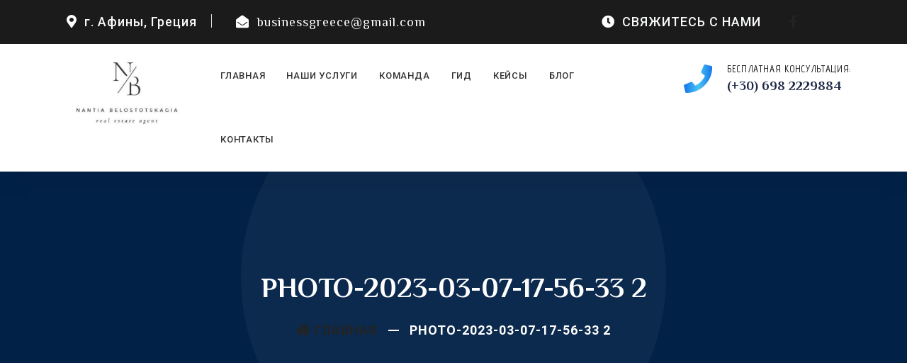

--- FILE ---
content_type: text/html; charset=UTF-8
request_url: https://businessgreece.gr/photo-2023-03-07-17-56-33-2/
body_size: 16461
content:
<!DOCTYPE html>
<html dir="ltr" lang="ru-RU"
	prefix="og: https://ogp.me/ns#" >

<head>
    <!-- ========== Meta Tags ========== -->
    <meta charset="UTF-8">
    <meta http-equiv="X-UA-Compatible" content="IE=edge">
    <meta name="viewport" content="width=device-width, initial-scale=1">
    <meta name="description" content="Earna - Consulting Business Template">

        <!-- ========== Favicon Icon ========== -->
   <link rel="shortcut icon" href="https://businessgreece.gr/wp-content/uploads/2023/03/bg_favicon_2.png" type="image/x-icon">
    
<title>PHOTO-2023-03-07-17-56-33 2 - ВНЖ, бизнес, недвижимость в Греции</title>

		<!-- All in One SEO 4.3.5.1 - aioseo.com -->
		<meta name="robots" content="max-image-preview:large" />
		<link rel="canonical" href="https://businessgreece.gr/photo-2023-03-07-17-56-33-2/" />
		<meta name="generator" content="All in One SEO (AIOSEO) 4.3.5.1 " />
		<meta property="og:locale" content="ru_RU" />
		<meta property="og:site_name" content="ВНЖ, бизнес, недвижимость в Греции -" />
		<meta property="og:type" content="article" />
		<meta property="og:title" content="PHOTO-2023-03-07-17-56-33 2 - ВНЖ, бизнес, недвижимость в Греции" />
		<meta property="og:url" content="https://businessgreece.gr/photo-2023-03-07-17-56-33-2/" />
		<meta property="og:image" content="https://businessgreece.gr/wp-content/uploads/2023/04/Business-Greece.png" />
		<meta property="og:image:secure_url" content="https://businessgreece.gr/wp-content/uploads/2023/04/Business-Greece.png" />
		<meta property="og:image:width" content="300" />
		<meta property="og:image:height" content="243" />
		<meta property="article:published_time" content="2023-04-25T20:08:58+00:00" />
		<meta property="article:modified_time" content="2023-04-25T20:08:58+00:00" />
		<meta property="article:publisher" content="https://www.facebook.com/nadia.san.9" />
		<meta name="twitter:card" content="summary_large_image" />
		<meta name="twitter:title" content="PHOTO-2023-03-07-17-56-33 2 - ВНЖ, бизнес, недвижимость в Греции" />
		<meta name="twitter:image" content="https://businessgreece.gr/wp-content/uploads/2023/04/Business-Greece.png" />
		<script type="application/ld+json" class="aioseo-schema">
			{"@context":"https:\/\/schema.org","@graph":[{"@type":"BreadcrumbList","@id":"https:\/\/businessgreece.gr\/photo-2023-03-07-17-56-33-2\/#breadcrumblist","itemListElement":[{"@type":"ListItem","@id":"https:\/\/businessgreece.gr\/#listItem","position":1,"item":{"@type":"WebPage","@id":"https:\/\/businessgreece.gr\/","name":"\u0413\u043b\u0430\u0432\u043d\u0430\u044f","description":"\u041d\u0435\u0434\u0432\u0438\u0436\u0438\u043c\u043e\u0441\u0442\u044c \u0432 \u0410\u0444\u0438\u043d\u0430\u0445 \u041f\u0430\u0441\u0441\u0438\u0432\u043d\u044b\u0439 \u0434\u043e\u0445\u043e\u0434 \u0431\u0435\u0437 \u0445\u043b\u043e\u043f\u043e\u0442 \u0414\u043e\u0431\u0440\u043e \u043f\u043e\u0436\u0430\u043b\u043e\u0432\u0430\u0442\u044c \u0432 \u043c\u0438\u0440 \u0432\u044b\u0433\u043e\u0434\u043d\u043e\u0439 \u043d\u0435\u0434\u0432\u0438\u0436\u0438\u043c\u043e\u0441\u0442\u0438 \u0432 \u0410\u0444\u0438\u043d\u0430\u0445! \u0413\u043e\u0442\u043e\u0432\u044b\u0435 \u043a\u0432\u0430\u0440\u0442\u0438\u0440\u044b \u0441 \u0440\u0435\u043c\u043e\u043d\u0442\u043e\u043c \u043f\u043e\u0434 \u0441\u0434\u0430\u0447\u0443 \u0438\u043b\u0438 \u0434\u043b\u044f \u043f\u0440\u043e\u0436\u0438\u0432\u0430\u043d\u0438\u044f. \u0414\u0435\u043b\u0430\u0435\u043c \u0432\u0441\u0435 \u043f\u043e\u0434 \u043a\u043b\u044e\u0447! \u0417\u0410\u041a\u0410\u0417\u0410\u0422\u042c \u041a\u041e\u041d\u0421\u0423\u041b\u042c\u0422\u0410\u0426\u0418\u042e \u041a\u0430\u0442\u0430\u043b\u043e\u0433 \u043d\u0435\u0434\u0432\u0438\u0436\u0438\u043c\u043e\u0441\u0442\u0438 \u041f\u043e\u0434\u0431\u0435\u0440\u0435\u043c \u0434\u043b\u044f \u0432\u0430\u0441 \u0441\u043f\u0438\u0441\u043e\u043a \u043d\u0435\u0434\u0432\u0438\u0436\u0438\u043c\u043e\u0441\u0442\u0438 \u0441 \u0443\u0447\u0435\u0442\u043e\u043c \u0432\u0430\u0448\u0438\u0445 \u0438\u043d\u0434\u0438\u0432\u0438\u0434\u0443\u0430\u043b\u044c\u043d\u044b\u0445 \u043f\u0430\u0440\u0430\u043c\u0435\u0442\u0440\u043e\u0432: \u0431\u044e\u0434\u0436\u0435\u0442, \u0440\u0430\u0439\u043e\u043d, \u043f\u043b\u043e\u0449\u0430\u0434\u044c, \u043d\u0430\u043f\u043e\u043b\u043d\u0435\u043d\u0438\u0435 \u0438 \u0442\u0434. \u0417\u0410\u041a\u0410\u0417\u0410\u0422\u042c \u041a\u041e\u041d\u0421\u0423\u041b\u042c\u0422\u0410\u0426\u0418\u042e","url":"https:\/\/businessgreece.gr\/"},"nextItem":"https:\/\/businessgreece.gr\/photo-2023-03-07-17-56-33-2\/#listItem"},{"@type":"ListItem","@id":"https:\/\/businessgreece.gr\/photo-2023-03-07-17-56-33-2\/#listItem","position":2,"item":{"@type":"WebPage","@id":"https:\/\/businessgreece.gr\/photo-2023-03-07-17-56-33-2\/","name":"PHOTO-2023-03-07-17-56-33 2","url":"https:\/\/businessgreece.gr\/photo-2023-03-07-17-56-33-2\/"},"previousItem":"https:\/\/businessgreece.gr\/#listItem"}]},{"@type":"ItemPage","@id":"https:\/\/businessgreece.gr\/photo-2023-03-07-17-56-33-2\/#itempage","url":"https:\/\/businessgreece.gr\/photo-2023-03-07-17-56-33-2\/","name":"PHOTO-2023-03-07-17-56-33 2 - \u0412\u041d\u0416, \u0431\u0438\u0437\u043d\u0435\u0441, \u043d\u0435\u0434\u0432\u0438\u0436\u0438\u043c\u043e\u0441\u0442\u044c \u0432 \u0413\u0440\u0435\u0446\u0438\u0438","inLanguage":"ru-RU","isPartOf":{"@id":"https:\/\/businessgreece.gr\/#website"},"breadcrumb":{"@id":"https:\/\/businessgreece.gr\/photo-2023-03-07-17-56-33-2\/#breadcrumblist"},"author":{"@id":"https:\/\/businessgreece.gr\/author\/bgadmin-2023\/#author"},"creator":{"@id":"https:\/\/businessgreece.gr\/author\/bgadmin-2023\/#author"},"datePublished":"2023-04-25T20:08:58+03:00","dateModified":"2023-04-25T20:08:58+03:00"},{"@type":"Organization","@id":"https:\/\/businessgreece.gr\/#organization","name":"\u0412\u041d\u0416, \u0431\u0438\u0437\u043d\u0435\u0441, \u043d\u0435\u0434\u0432\u0438\u0436\u0438\u043c\u043e\u0441\u0442\u044c \u0432 \u0413\u0440\u0435\u0446\u0438\u0438","url":"https:\/\/businessgreece.gr\/","logo":{"@type":"ImageObject","url":"https:\/\/businessgreece.gr\/wp-content\/uploads\/2023\/04\/Business-Greece.png","@id":"https:\/\/businessgreece.gr\/#organizationLogo","width":300,"height":243,"caption":"Business Greece"},"image":{"@id":"https:\/\/businessgreece.gr\/#organizationLogo"},"sameAs":["https:\/\/www.facebook.com\/nadia.san.9","https:\/\/www.instagram.com\/nadiabelostotskaia\/"],"contactPoint":{"@type":"ContactPoint","telephone":"+306982229884","contactType":"Sales"}},{"@type":"Person","@id":"https:\/\/businessgreece.gr\/author\/bgadmin-2023\/#author","url":"https:\/\/businessgreece.gr\/author\/bgadmin-2023\/","name":"Bgadmin-2023"},{"@type":"WebSite","@id":"https:\/\/businessgreece.gr\/#website","url":"https:\/\/businessgreece.gr\/","name":"\u0412\u041d\u0416, \u0431\u0438\u0437\u043d\u0435\u0441, \u043d\u0435\u0434\u0432\u0438\u0436\u0438\u043c\u043e\u0441\u0442\u044c \u0432 \u0413\u0440\u0435\u0446\u0438\u0438","inLanguage":"ru-RU","publisher":{"@id":"https:\/\/businessgreece.gr\/#organization"}}]}
		</script>
		<!-- All in One SEO -->


<!-- Google Tag Manager for WordPress by gtm4wp.com -->
<script data-cfasync="false" data-pagespeed-no-defer>
	var gtm4wp_datalayer_name = "dataLayer";
	var dataLayer = dataLayer || [];
</script>
<!-- End Google Tag Manager for WordPress by gtm4wp.com --><link rel='dns-prefetch' href='//fonts.googleapis.com' />
<link rel="alternate" type="application/rss+xml" title="ВНЖ, бизнес, недвижимость в Греции &raquo; Лента" href="https://businessgreece.gr/feed/" />
<link rel="alternate" type="application/rss+xml" title="ВНЖ, бизнес, недвижимость в Греции &raquo; Лента комментариев" href="https://businessgreece.gr/comments/feed/" />
<link rel="alternate" title="oEmbed (JSON)" type="application/json+oembed" href="https://businessgreece.gr/wp-json/oembed/1.0/embed?url=https%3A%2F%2Fbusinessgreece.gr%2Fphoto-2023-03-07-17-56-33-2%2F" />
<link rel="alternate" title="oEmbed (XML)" type="text/xml+oembed" href="https://businessgreece.gr/wp-json/oembed/1.0/embed?url=https%3A%2F%2Fbusinessgreece.gr%2Fphoto-2023-03-07-17-56-33-2%2F&#038;format=xml" />
		<!-- This site uses the Google Analytics by MonsterInsights plugin v8.14.1 - Using Analytics tracking - https://www.monsterinsights.com/ -->
		<!-- Примечание: MonsterInsights в настоящее время не настроен на этом сайте. Владелец сайта должен пройти аутентификацию в Google Analytics на панели настроек MonsterInsights. -->
					<!-- No UA code set -->
				<!-- / Google Analytics by MonsterInsights -->
		<style id='wp-img-auto-sizes-contain-inline-css'>
img:is([sizes=auto i],[sizes^="auto," i]){contain-intrinsic-size:3000px 1500px}
/*# sourceURL=wp-img-auto-sizes-contain-inline-css */
</style>
<style id='wp-emoji-styles-inline-css'>

	img.wp-smiley, img.emoji {
		display: inline !important;
		border: none !important;
		box-shadow: none !important;
		height: 1em !important;
		width: 1em !important;
		margin: 0 0.07em !important;
		vertical-align: -0.1em !important;
		background: none !important;
		padding: 0 !important;
	}
/*# sourceURL=wp-emoji-styles-inline-css */
</style>
<style id='wp-block-library-inline-css'>
:root{--wp-block-synced-color:#7a00df;--wp-block-synced-color--rgb:122,0,223;--wp-bound-block-color:var(--wp-block-synced-color);--wp-editor-canvas-background:#ddd;--wp-admin-theme-color:#007cba;--wp-admin-theme-color--rgb:0,124,186;--wp-admin-theme-color-darker-10:#006ba1;--wp-admin-theme-color-darker-10--rgb:0,107,160.5;--wp-admin-theme-color-darker-20:#005a87;--wp-admin-theme-color-darker-20--rgb:0,90,135;--wp-admin-border-width-focus:2px}@media (min-resolution:192dpi){:root{--wp-admin-border-width-focus:1.5px}}.wp-element-button{cursor:pointer}:root .has-very-light-gray-background-color{background-color:#eee}:root .has-very-dark-gray-background-color{background-color:#313131}:root .has-very-light-gray-color{color:#eee}:root .has-very-dark-gray-color{color:#313131}:root .has-vivid-green-cyan-to-vivid-cyan-blue-gradient-background{background:linear-gradient(135deg,#00d084,#0693e3)}:root .has-purple-crush-gradient-background{background:linear-gradient(135deg,#34e2e4,#4721fb 50%,#ab1dfe)}:root .has-hazy-dawn-gradient-background{background:linear-gradient(135deg,#faaca8,#dad0ec)}:root .has-subdued-olive-gradient-background{background:linear-gradient(135deg,#fafae1,#67a671)}:root .has-atomic-cream-gradient-background{background:linear-gradient(135deg,#fdd79a,#004a59)}:root .has-nightshade-gradient-background{background:linear-gradient(135deg,#330968,#31cdcf)}:root .has-midnight-gradient-background{background:linear-gradient(135deg,#020381,#2874fc)}:root{--wp--preset--font-size--normal:16px;--wp--preset--font-size--huge:42px}.has-regular-font-size{font-size:1em}.has-larger-font-size{font-size:2.625em}.has-normal-font-size{font-size:var(--wp--preset--font-size--normal)}.has-huge-font-size{font-size:var(--wp--preset--font-size--huge)}.has-text-align-center{text-align:center}.has-text-align-left{text-align:left}.has-text-align-right{text-align:right}.has-fit-text{white-space:nowrap!important}#end-resizable-editor-section{display:none}.aligncenter{clear:both}.items-justified-left{justify-content:flex-start}.items-justified-center{justify-content:center}.items-justified-right{justify-content:flex-end}.items-justified-space-between{justify-content:space-between}.screen-reader-text{border:0;clip-path:inset(50%);height:1px;margin:-1px;overflow:hidden;padding:0;position:absolute;width:1px;word-wrap:normal!important}.screen-reader-text:focus{background-color:#ddd;clip-path:none;color:#444;display:block;font-size:1em;height:auto;left:5px;line-height:normal;padding:15px 23px 14px;text-decoration:none;top:5px;width:auto;z-index:100000}html :where(.has-border-color){border-style:solid}html :where([style*=border-top-color]){border-top-style:solid}html :where([style*=border-right-color]){border-right-style:solid}html :where([style*=border-bottom-color]){border-bottom-style:solid}html :where([style*=border-left-color]){border-left-style:solid}html :where([style*=border-width]){border-style:solid}html :where([style*=border-top-width]){border-top-style:solid}html :where([style*=border-right-width]){border-right-style:solid}html :where([style*=border-bottom-width]){border-bottom-style:solid}html :where([style*=border-left-width]){border-left-style:solid}html :where(img[class*=wp-image-]){height:auto;max-width:100%}:where(figure){margin:0 0 1em}html :where(.is-position-sticky){--wp-admin--admin-bar--position-offset:var(--wp-admin--admin-bar--height,0px)}@media screen and (max-width:600px){html :where(.is-position-sticky){--wp-admin--admin-bar--position-offset:0px}}

/*# sourceURL=wp-block-library-inline-css */
</style><style id='wp-block-heading-inline-css'>
h1:where(.wp-block-heading).has-background,h2:where(.wp-block-heading).has-background,h3:where(.wp-block-heading).has-background,h4:where(.wp-block-heading).has-background,h5:where(.wp-block-heading).has-background,h6:where(.wp-block-heading).has-background{padding:1.25em 2.375em}h1.has-text-align-left[style*=writing-mode]:where([style*=vertical-lr]),h1.has-text-align-right[style*=writing-mode]:where([style*=vertical-rl]),h2.has-text-align-left[style*=writing-mode]:where([style*=vertical-lr]),h2.has-text-align-right[style*=writing-mode]:where([style*=vertical-rl]),h3.has-text-align-left[style*=writing-mode]:where([style*=vertical-lr]),h3.has-text-align-right[style*=writing-mode]:where([style*=vertical-rl]),h4.has-text-align-left[style*=writing-mode]:where([style*=vertical-lr]),h4.has-text-align-right[style*=writing-mode]:where([style*=vertical-rl]),h5.has-text-align-left[style*=writing-mode]:where([style*=vertical-lr]),h5.has-text-align-right[style*=writing-mode]:where([style*=vertical-rl]),h6.has-text-align-left[style*=writing-mode]:where([style*=vertical-lr]),h6.has-text-align-right[style*=writing-mode]:where([style*=vertical-rl]){rotate:180deg}
/*# sourceURL=https://businessgreece.gr/wp-includes/blocks/heading/style.min.css */
</style>
<style id='wp-block-latest-posts-inline-css'>
.wp-block-latest-posts{box-sizing:border-box}.wp-block-latest-posts.alignleft{margin-right:2em}.wp-block-latest-posts.alignright{margin-left:2em}.wp-block-latest-posts.wp-block-latest-posts__list{list-style:none}.wp-block-latest-posts.wp-block-latest-posts__list li{clear:both;overflow-wrap:break-word}.wp-block-latest-posts.is-grid{display:flex;flex-wrap:wrap}.wp-block-latest-posts.is-grid li{margin:0 1.25em 1.25em 0;width:100%}@media (min-width:600px){.wp-block-latest-posts.columns-2 li{width:calc(50% - .625em)}.wp-block-latest-posts.columns-2 li:nth-child(2n){margin-right:0}.wp-block-latest-posts.columns-3 li{width:calc(33.33333% - .83333em)}.wp-block-latest-posts.columns-3 li:nth-child(3n){margin-right:0}.wp-block-latest-posts.columns-4 li{width:calc(25% - .9375em)}.wp-block-latest-posts.columns-4 li:nth-child(4n){margin-right:0}.wp-block-latest-posts.columns-5 li{width:calc(20% - 1em)}.wp-block-latest-posts.columns-5 li:nth-child(5n){margin-right:0}.wp-block-latest-posts.columns-6 li{width:calc(16.66667% - 1.04167em)}.wp-block-latest-posts.columns-6 li:nth-child(6n){margin-right:0}}:root :where(.wp-block-latest-posts.is-grid){padding:0}:root :where(.wp-block-latest-posts.wp-block-latest-posts__list){padding-left:0}.wp-block-latest-posts__post-author,.wp-block-latest-posts__post-date{display:block;font-size:.8125em}.wp-block-latest-posts__post-excerpt,.wp-block-latest-posts__post-full-content{margin-bottom:1em;margin-top:.5em}.wp-block-latest-posts__featured-image a{display:inline-block}.wp-block-latest-posts__featured-image img{height:auto;max-width:100%;width:auto}.wp-block-latest-posts__featured-image.alignleft{float:left;margin-right:1em}.wp-block-latest-posts__featured-image.alignright{float:right;margin-left:1em}.wp-block-latest-posts__featured-image.aligncenter{margin-bottom:1em;text-align:center}
/*# sourceURL=https://businessgreece.gr/wp-includes/blocks/latest-posts/style.min.css */
</style>
<style id='wp-block-group-inline-css'>
.wp-block-group{box-sizing:border-box}:where(.wp-block-group.wp-block-group-is-layout-constrained){position:relative}
/*# sourceURL=https://businessgreece.gr/wp-includes/blocks/group/style.min.css */
</style>
<style id='global-styles-inline-css'>
:root{--wp--preset--aspect-ratio--square: 1;--wp--preset--aspect-ratio--4-3: 4/3;--wp--preset--aspect-ratio--3-4: 3/4;--wp--preset--aspect-ratio--3-2: 3/2;--wp--preset--aspect-ratio--2-3: 2/3;--wp--preset--aspect-ratio--16-9: 16/9;--wp--preset--aspect-ratio--9-16: 9/16;--wp--preset--color--black: #000000;--wp--preset--color--cyan-bluish-gray: #abb8c3;--wp--preset--color--white: #ffffff;--wp--preset--color--pale-pink: #f78da7;--wp--preset--color--vivid-red: #cf2e2e;--wp--preset--color--luminous-vivid-orange: #ff6900;--wp--preset--color--luminous-vivid-amber: #fcb900;--wp--preset--color--light-green-cyan: #7bdcb5;--wp--preset--color--vivid-green-cyan: #00d084;--wp--preset--color--pale-cyan-blue: #8ed1fc;--wp--preset--color--vivid-cyan-blue: #0693e3;--wp--preset--color--vivid-purple: #9b51e0;--wp--preset--gradient--vivid-cyan-blue-to-vivid-purple: linear-gradient(135deg,rgb(6,147,227) 0%,rgb(155,81,224) 100%);--wp--preset--gradient--light-green-cyan-to-vivid-green-cyan: linear-gradient(135deg,rgb(122,220,180) 0%,rgb(0,208,130) 100%);--wp--preset--gradient--luminous-vivid-amber-to-luminous-vivid-orange: linear-gradient(135deg,rgb(252,185,0) 0%,rgb(255,105,0) 100%);--wp--preset--gradient--luminous-vivid-orange-to-vivid-red: linear-gradient(135deg,rgb(255,105,0) 0%,rgb(207,46,46) 100%);--wp--preset--gradient--very-light-gray-to-cyan-bluish-gray: linear-gradient(135deg,rgb(238,238,238) 0%,rgb(169,184,195) 100%);--wp--preset--gradient--cool-to-warm-spectrum: linear-gradient(135deg,rgb(74,234,220) 0%,rgb(151,120,209) 20%,rgb(207,42,186) 40%,rgb(238,44,130) 60%,rgb(251,105,98) 80%,rgb(254,248,76) 100%);--wp--preset--gradient--blush-light-purple: linear-gradient(135deg,rgb(255,206,236) 0%,rgb(152,150,240) 100%);--wp--preset--gradient--blush-bordeaux: linear-gradient(135deg,rgb(254,205,165) 0%,rgb(254,45,45) 50%,rgb(107,0,62) 100%);--wp--preset--gradient--luminous-dusk: linear-gradient(135deg,rgb(255,203,112) 0%,rgb(199,81,192) 50%,rgb(65,88,208) 100%);--wp--preset--gradient--pale-ocean: linear-gradient(135deg,rgb(255,245,203) 0%,rgb(182,227,212) 50%,rgb(51,167,181) 100%);--wp--preset--gradient--electric-grass: linear-gradient(135deg,rgb(202,248,128) 0%,rgb(113,206,126) 100%);--wp--preset--gradient--midnight: linear-gradient(135deg,rgb(2,3,129) 0%,rgb(40,116,252) 100%);--wp--preset--font-size--small: 13px;--wp--preset--font-size--medium: 20px;--wp--preset--font-size--large: 36px;--wp--preset--font-size--x-large: 42px;--wp--preset--spacing--20: 0.44rem;--wp--preset--spacing--30: 0.67rem;--wp--preset--spacing--40: 1rem;--wp--preset--spacing--50: 1.5rem;--wp--preset--spacing--60: 2.25rem;--wp--preset--spacing--70: 3.38rem;--wp--preset--spacing--80: 5.06rem;--wp--preset--shadow--natural: 6px 6px 9px rgba(0, 0, 0, 0.2);--wp--preset--shadow--deep: 12px 12px 50px rgba(0, 0, 0, 0.4);--wp--preset--shadow--sharp: 6px 6px 0px rgba(0, 0, 0, 0.2);--wp--preset--shadow--outlined: 6px 6px 0px -3px rgb(255, 255, 255), 6px 6px rgb(0, 0, 0);--wp--preset--shadow--crisp: 6px 6px 0px rgb(0, 0, 0);}:where(.is-layout-flex){gap: 0.5em;}:where(.is-layout-grid){gap: 0.5em;}body .is-layout-flex{display: flex;}.is-layout-flex{flex-wrap: wrap;align-items: center;}.is-layout-flex > :is(*, div){margin: 0;}body .is-layout-grid{display: grid;}.is-layout-grid > :is(*, div){margin: 0;}:where(.wp-block-columns.is-layout-flex){gap: 2em;}:where(.wp-block-columns.is-layout-grid){gap: 2em;}:where(.wp-block-post-template.is-layout-flex){gap: 1.25em;}:where(.wp-block-post-template.is-layout-grid){gap: 1.25em;}.has-black-color{color: var(--wp--preset--color--black) !important;}.has-cyan-bluish-gray-color{color: var(--wp--preset--color--cyan-bluish-gray) !important;}.has-white-color{color: var(--wp--preset--color--white) !important;}.has-pale-pink-color{color: var(--wp--preset--color--pale-pink) !important;}.has-vivid-red-color{color: var(--wp--preset--color--vivid-red) !important;}.has-luminous-vivid-orange-color{color: var(--wp--preset--color--luminous-vivid-orange) !important;}.has-luminous-vivid-amber-color{color: var(--wp--preset--color--luminous-vivid-amber) !important;}.has-light-green-cyan-color{color: var(--wp--preset--color--light-green-cyan) !important;}.has-vivid-green-cyan-color{color: var(--wp--preset--color--vivid-green-cyan) !important;}.has-pale-cyan-blue-color{color: var(--wp--preset--color--pale-cyan-blue) !important;}.has-vivid-cyan-blue-color{color: var(--wp--preset--color--vivid-cyan-blue) !important;}.has-vivid-purple-color{color: var(--wp--preset--color--vivid-purple) !important;}.has-black-background-color{background-color: var(--wp--preset--color--black) !important;}.has-cyan-bluish-gray-background-color{background-color: var(--wp--preset--color--cyan-bluish-gray) !important;}.has-white-background-color{background-color: var(--wp--preset--color--white) !important;}.has-pale-pink-background-color{background-color: var(--wp--preset--color--pale-pink) !important;}.has-vivid-red-background-color{background-color: var(--wp--preset--color--vivid-red) !important;}.has-luminous-vivid-orange-background-color{background-color: var(--wp--preset--color--luminous-vivid-orange) !important;}.has-luminous-vivid-amber-background-color{background-color: var(--wp--preset--color--luminous-vivid-amber) !important;}.has-light-green-cyan-background-color{background-color: var(--wp--preset--color--light-green-cyan) !important;}.has-vivid-green-cyan-background-color{background-color: var(--wp--preset--color--vivid-green-cyan) !important;}.has-pale-cyan-blue-background-color{background-color: var(--wp--preset--color--pale-cyan-blue) !important;}.has-vivid-cyan-blue-background-color{background-color: var(--wp--preset--color--vivid-cyan-blue) !important;}.has-vivid-purple-background-color{background-color: var(--wp--preset--color--vivid-purple) !important;}.has-black-border-color{border-color: var(--wp--preset--color--black) !important;}.has-cyan-bluish-gray-border-color{border-color: var(--wp--preset--color--cyan-bluish-gray) !important;}.has-white-border-color{border-color: var(--wp--preset--color--white) !important;}.has-pale-pink-border-color{border-color: var(--wp--preset--color--pale-pink) !important;}.has-vivid-red-border-color{border-color: var(--wp--preset--color--vivid-red) !important;}.has-luminous-vivid-orange-border-color{border-color: var(--wp--preset--color--luminous-vivid-orange) !important;}.has-luminous-vivid-amber-border-color{border-color: var(--wp--preset--color--luminous-vivid-amber) !important;}.has-light-green-cyan-border-color{border-color: var(--wp--preset--color--light-green-cyan) !important;}.has-vivid-green-cyan-border-color{border-color: var(--wp--preset--color--vivid-green-cyan) !important;}.has-pale-cyan-blue-border-color{border-color: var(--wp--preset--color--pale-cyan-blue) !important;}.has-vivid-cyan-blue-border-color{border-color: var(--wp--preset--color--vivid-cyan-blue) !important;}.has-vivid-purple-border-color{border-color: var(--wp--preset--color--vivid-purple) !important;}.has-vivid-cyan-blue-to-vivid-purple-gradient-background{background: var(--wp--preset--gradient--vivid-cyan-blue-to-vivid-purple) !important;}.has-light-green-cyan-to-vivid-green-cyan-gradient-background{background: var(--wp--preset--gradient--light-green-cyan-to-vivid-green-cyan) !important;}.has-luminous-vivid-amber-to-luminous-vivid-orange-gradient-background{background: var(--wp--preset--gradient--luminous-vivid-amber-to-luminous-vivid-orange) !important;}.has-luminous-vivid-orange-to-vivid-red-gradient-background{background: var(--wp--preset--gradient--luminous-vivid-orange-to-vivid-red) !important;}.has-very-light-gray-to-cyan-bluish-gray-gradient-background{background: var(--wp--preset--gradient--very-light-gray-to-cyan-bluish-gray) !important;}.has-cool-to-warm-spectrum-gradient-background{background: var(--wp--preset--gradient--cool-to-warm-spectrum) !important;}.has-blush-light-purple-gradient-background{background: var(--wp--preset--gradient--blush-light-purple) !important;}.has-blush-bordeaux-gradient-background{background: var(--wp--preset--gradient--blush-bordeaux) !important;}.has-luminous-dusk-gradient-background{background: var(--wp--preset--gradient--luminous-dusk) !important;}.has-pale-ocean-gradient-background{background: var(--wp--preset--gradient--pale-ocean) !important;}.has-electric-grass-gradient-background{background: var(--wp--preset--gradient--electric-grass) !important;}.has-midnight-gradient-background{background: var(--wp--preset--gradient--midnight) !important;}.has-small-font-size{font-size: var(--wp--preset--font-size--small) !important;}.has-medium-font-size{font-size: var(--wp--preset--font-size--medium) !important;}.has-large-font-size{font-size: var(--wp--preset--font-size--large) !important;}.has-x-large-font-size{font-size: var(--wp--preset--font-size--x-large) !important;}
/*# sourceURL=global-styles-inline-css */
</style>

<style id='classic-theme-styles-inline-css'>
/*! This file is auto-generated */
.wp-block-button__link{color:#fff;background-color:#32373c;border-radius:9999px;box-shadow:none;text-decoration:none;padding:calc(.667em + 2px) calc(1.333em + 2px);font-size:1.125em}.wp-block-file__button{background:#32373c;color:#fff;text-decoration:none}
/*# sourceURL=/wp-includes/css/classic-themes.min.css */
</style>
<link rel='stylesheet' id='wp-components-css' href='https://businessgreece.gr/wp-includes/css/dist/components/style.min.css?ver=6.9' media='all' />
<link rel='stylesheet' id='wp-preferences-css' href='https://businessgreece.gr/wp-includes/css/dist/preferences/style.min.css?ver=6.9' media='all' />
<link rel='stylesheet' id='wp-block-editor-css' href='https://businessgreece.gr/wp-includes/css/dist/block-editor/style.min.css?ver=6.9' media='all' />
<link rel='stylesheet' id='wp-reusable-blocks-css' href='https://businessgreece.gr/wp-includes/css/dist/reusable-blocks/style.min.css?ver=6.9' media='all' />
<link rel='stylesheet' id='wp-patterns-css' href='https://businessgreece.gr/wp-includes/css/dist/patterns/style.min.css?ver=6.9' media='all' />
<link rel='stylesheet' id='wp-editor-css' href='https://businessgreece.gr/wp-includes/css/dist/editor/style.min.css?ver=6.9' media='all' />
<link rel='stylesheet' id='qcld-slider-hero-style-css-css' href='https://businessgreece.gr/wp-content/plugins/slider-hero-pro/gutenberg/slider-hero-block/dist/blocks.style.build.css?ver=6.9' media='all' />
<link rel='stylesheet' id='redux-extendify-styles-css' href='https://businessgreece.gr/wp-content/plugins/redux-framework/redux-core/assets/css/extendify-utilities.css?ver=4.4.0' media='all' />
<link rel='stylesheet' id='contact-form-7-css' href='https://businessgreece.gr/wp-content/plugins/contact-form-7/includes/css/styles.css?ver=6.1.4' media='all' />
<link rel='stylesheet' id='image-hover-effects-css-css' href='https://businessgreece.gr/wp-content/plugins/mega-addons-for-visual-composer/css/ihover.css?ver=6.9' media='all' />
<link rel='stylesheet' id='style-css-css' href='https://businessgreece.gr/wp-content/plugins/mega-addons-for-visual-composer/css/style.css?ver=6.9' media='all' />
<link rel='stylesheet' id='font-awesome-latest-css' href='https://businessgreece.gr/wp-content/plugins/mega-addons-for-visual-composer/css/font-awesome/css/all.css?ver=6.9' media='all' />
<link rel='stylesheet' id='qcld-sliderhero-front-end-fontawesome-css-css' href='https://businessgreece.gr/wp-content/plugins/slider-hero-pro/css/font-awesome.min.css?ver=6.9' media='all' />
<link rel='stylesheet' id='bootstrap-css' href='https://businessgreece.gr/wp-content/themes/earna/css/bootstrap.min.css?ver=6.9' media='all' />
<link rel='stylesheet' id='font-awesome-css' href='https://businessgreece.gr/wp-content/themes/earna/css/font-awesome.min.css?ver=6.9' media='all' />
<link rel='stylesheet' id='themify-icons-css' href='https://businessgreece.gr/wp-content/themes/earna/css/themify-icons.css?ver=6.9' media='all' />
<link rel='stylesheet' id='elegant-icons-css' href='https://businessgreece.gr/wp-content/themes/earna/css/elegant-icons.css?ver=6.9' media='all' />
<link rel='stylesheet' id='flaticons-css' href='https://businessgreece.gr/wp-content/themes/earna/css/flaticon-set.css?ver=6.9' media='all' />
<link rel='stylesheet' id='magnific-popup-css' href='https://businessgreece.gr/wp-content/themes/earna/css/magnific-popup.css?ver=6.9' media='all' />
<link rel='stylesheet' id='owl-carousel-css' href='https://businessgreece.gr/wp-content/themes/earna/css/owl.carousel.min.css?ver=6.9' media='all' />
<link rel='stylesheet' id='owl-carousal-default-css' href='https://businessgreece.gr/wp-content/themes/earna/css/owl.theme.default.min.css?ver=6.9' media='all' />
<link rel='stylesheet' id='animate-css' href='https://businessgreece.gr/wp-content/themes/earna/css/animate.css?ver=6.9' media='all' />
<link rel='stylesheet' id='bootsnav-css' href='https://businessgreece.gr/wp-content/themes/earna/css/bootsnav.css?ver=6.9' media='all' />
<link rel='stylesheet' id='earna-style-css' href='https://businessgreece.gr/wp-content/themes/earna/css/style.css?ver=6.9' media='all' />
<link rel='stylesheet' id='earna-unittest-css' href='https://businessgreece.gr/wp-content/themes/earna/css/unit-test.css?ver=6.9' media='all' />
<link rel='stylesheet' id='earna-responsive-css' href='https://businessgreece.gr/wp-content/themes/earna/css/responsive.css?ver=6.9' media='all' />
<link rel='stylesheet' id='earna-fonts-css' href='//fonts.googleapis.com/css?family=Roboto%3A100%2C300%2C400%2C500%2C700%26subset%3Dlatin%2Clatin-ext&#038;ver=1.0.0' media='all' />
<link rel='stylesheet' id='js_composer_custom_css-css' href='//businessgreece.gr/wp-content/uploads/js_composer/custom.css?ver=6.10.0' media='all' />
<link rel='stylesheet' id='popup-maker-site-css' href='//businessgreece.gr/wp-content/uploads/pum/pum-site-styles.css?generated=1695555153&#038;ver=1.18.1' media='all' />
<link rel='stylesheet' id='js_composer_front-css' href='https://businessgreece.gr/wp-content/plugins/js_composer/assets/css/js_composer.min.css?ver=6.10.0' media='all' />
<link rel='stylesheet' id='qcld_slider_hero_css_animate-css' href='https://businessgreece.gr/wp-content/plugins/slider-hero-pro/css/animate.css?ver=6.9' media='all' />
<link rel='stylesheet' id='qcld_slider_hero_css-css' href='https://businessgreece.gr/wp-content/plugins/slider-hero-pro/css/slider_hero.css?ver=9.2.2' media='all' />
<link rel='stylesheet' id='qcld_slider_hero_button_css-css' href='https://businessgreece.gr/wp-content/plugins/slider-hero-pro/css/slider_hero_button.css?ver=6.9' media='all' />
<link rel='stylesheet' id='qcld_slider_hero_letter_fx_css-css' href='https://businessgreece.gr/wp-content/plugins/slider-hero-pro/css/jquery-letterfx.css?ver=6.9' media='all' />
<link rel='stylesheet' id='qcld_slider_hero_google_font2-css' href='https://fonts.googleapis.com/css?family=Philosopher%3A700%7CPhilosopher%3Aregular&#038;ver=6.9' media='all' />
<script src="https://businessgreece.gr/wp-includes/js/jquery/jquery.min.js?ver=3.7.1" id="jquery-core-js"></script>
<script src="https://businessgreece.gr/wp-includes/js/jquery/jquery-migrate.min.js?ver=3.4.1" id="jquery-migrate-js"></script>
<script src="https://businessgreece.gr/wp-content/plugins/slider-hero-pro/js/particle_custom.js?ver=6.9" id="qcld_hero_custom_partical_js-js"></script>
<script src="https://businessgreece.gr/wp-content/plugins/slider-hero-pro/js/hero_custom_script.js?ver=9.2.2" id="qcld_hero_custom_javascript-js"></script>
<script src="https://businessgreece.gr/wp-content/plugins/slider-hero-pro/js/jquery-letterfx.js?ver=6.9" id="qcld_hero_slider_app_letter_fx_js-js"></script>
<script id="qcld_hero_slider_x_js-js-extra">
var heroslider = {"type":"no_effect"};
//# sourceURL=qcld_hero_slider_x_js-js-extra
</script>
<script src="https://businessgreece.gr/wp-content/plugins/slider-hero-pro/js/jquery.slider_x.js?ver=9.2.2" id="qcld_hero_slider_x_js-js"></script>
<link rel="https://api.w.org/" href="https://businessgreece.gr/wp-json/" /><link rel="alternate" title="JSON" type="application/json" href="https://businessgreece.gr/wp-json/wp/v2/media/1315" /><link rel="EditURI" type="application/rsd+xml" title="RSD" href="https://businessgreece.gr/xmlrpc.php?rsd" />
<meta name="generator" content="WordPress 6.9" />
<link rel='shortlink' href='https://businessgreece.gr/?p=1315' />
<meta name="generator" content="Redux 4.4.0" />
<!-- Google Tag Manager for WordPress by gtm4wp.com -->
<!-- GTM Container placement set to automatic -->
<script data-cfasync="false" data-pagespeed-no-defer>
	var dataLayer_content = {"pagePostType":"attachment","pagePostType2":"single-attachment","pagePostAuthor":"Bgadmin-2023"};
	dataLayer.push( dataLayer_content );
</script>
<script data-cfasync="false" data-pagespeed-no-defer>
(function(w,d,s,l,i){w[l]=w[l]||[];w[l].push({'gtm.start':
new Date().getTime(),event:'gtm.js'});var f=d.getElementsByTagName(s)[0],
j=d.createElement(s),dl=l!='dataLayer'?'&l='+l:'';j.async=true;j.src=
'//www.googletagmanager.com/gtm.js?id='+i+dl;f.parentNode.insertBefore(j,f);
})(window,document,'script','dataLayer','GTM-T5B3D2R');
</script>
<!-- End Google Tag Manager for WordPress by gtm4wp.com --><meta name="generator" content="Powered by WPBakery Page Builder - drag and drop page builder for WordPress."/>
		<style id="wp-custom-css">
			@import url('https://fonts.googleapis.com/css2?family=Advent+Pro:wght@500&family=Philosopher&display=swap');

p {
  color: #232323;
  margin: 0 0 15px;
  text-transform: none;
  font-weight: 500;
  font-family: 'Advent Pro', sans-serif;
	letter-spacing: 1px; 
}

body {
  font-family: 'Advent Pro', sans-serif;
  font-size: 18px;
  font-weight: 500;
  line-height: 28px;
  color: #232323;
	letter-spacing: 1px;
}

h1, h2, h3, h4, h5, h6 {
  color: #1d2746;
  font-weight: normal;
  line-height: 1.2;
  font-family: 'Philosopher', sans-serif;
  letter-spacing: 0;
  margin: 0;
    margin-bottom: 10px;
}

.slider-x-lead-title2, .slider-x-lead-title2 p, .slider-x-lead-title2 h1, .slider-x-lead-title2 h2, .slider-x-lead-title2 span {
  color: #1d2746;
  font-weight: bold;
  line-height: 1.2;
  font-family: 'Philosopher', sans-serif;
  letter-spacing: 0;
  margin: 0;
    margin-bottom: 0px;
}

.banner-area p {
  padding-right: 30%;
  font-size: 22px;
  line-height: 32px;
  font-weight: 300;
}

a, .btn, button {
  transition: all 0.35s ease-in-out;
  -webkit-transition: all 0.35s ease-in-out;
  -moz-transition: all 0.35s ease-in-out;
  -ms-transition: all 0.35s ease-in-out;
  -o-transition: all 0.35s ease-in-out;
  outline: medium none;
  font-family: 'Philosopher', sans-serif;
}

.vc_images_carousel .vc_carousel-indicators li {
  border: 1px solid #1273eb;
	background-color: #1273eb;
}

footer .f-items .f-item .address li strong {
  display: block;
  font-family: 'Roboto', sans-serif;
  font-weight: 700;
  text-transform: none;
  color: #ffffff;
}

.bg-gray {
  background: linear-gradient(90deg, rgba(128,128,128255,1) 10%, rgba(2553,123,247,1) 100%);
}

.bg-gray2 {
  background: linear-gradient(90deg, rgba(237,245,255,1) 0%, rgba(204,223,247,1) 100%);
}

.default-padding.bottom-less {
  padding-top: 120px;
  padding-bottom: 90px;
}

.text-light h1, .text-light h2, .text-light h3, .text-light h4, .text-light h5, .text-light h6, .text-light p, .text-light a {
  color: #ffffff;
}

.blog-area p, .text-light a, .text-light2 h2, .text-light2 h4 {
  color: #232323!important;
}

.bg-dark .text-light p, .text-light a { color: #ffffff;}

.site-heading h4 {
  text-transform: uppercase;
  font-weight: 500;
  color: #1273eb;
  position: relative;
  z-index: 1;
  display: inline-block;
}

footer .f-items .f-item.link li a {
    color: white!important;
}		</style>
		<noscript><style> .wpb_animate_when_almost_visible { opacity: 1; }</style></noscript><style id="wpforms-css-vars-root">
				:root {
					--wpforms-field-border-radius: 3px;
--wpforms-field-background-color: #ffffff;
--wpforms-field-border-color: rgba( 0, 0, 0, 0.25 );
--wpforms-field-text-color: rgba( 0, 0, 0, 0.7 );
--wpforms-label-color: rgba( 0, 0, 0, 0.85 );
--wpforms-label-sublabel-color: rgba( 0, 0, 0, 0.55 );
--wpforms-label-error-color: #d63637;
--wpforms-button-border-radius: 3px;
--wpforms-button-background-color: #066aab;
--wpforms-button-text-color: #ffffff;
--wpforms-field-size-input-height: 43px;
--wpforms-field-size-input-spacing: 15px;
--wpforms-field-size-font-size: 16px;
--wpforms-field-size-line-height: 19px;
--wpforms-field-size-padding-h: 14px;
--wpforms-field-size-checkbox-size: 16px;
--wpforms-field-size-sublabel-spacing: 5px;
--wpforms-field-size-icon-size: 1;
--wpforms-label-size-font-size: 16px;
--wpforms-label-size-line-height: 19px;
--wpforms-label-size-sublabel-font-size: 14px;
--wpforms-label-size-sublabel-line-height: 17px;
--wpforms-button-size-font-size: 17px;
--wpforms-button-size-height: 41px;
--wpforms-button-size-padding-h: 15px;
--wpforms-button-size-margin-top: 10px;

				}
			</style>
<link href="#" data-style="styles" rel="stylesheet">

<body data-rsssl=1 class="attachment wp-singular attachment-template-default single single-attachment postid-1315 attachmentid-1315 attachment-jpeg wp-theme-earna wpb-js-composer js-comp-ver-6.10.0 vc_responsive">

<!-- GTM Container placement set to automatic -->
<!-- Google Tag Manager (noscript) -->
				<noscript><iframe src="https://www.googletagmanager.com/ns.html?id=GTM-T5B3D2R" height="0" width="0" style="display:none;visibility:hidden" aria-hidden="true"></iframe></noscript>
<!-- End Google Tag Manager (noscript) -->
    <!-- Start Header Top 
    ============================================= -->
    <div class="top-bar-area inc-pad bg-dark text-light">
        <div class="container-full">
            <div class="row align-center">
                <div class="col-lg-6 info">
                    <ul>
                        <li>
                            <i class="fas fa-map-marker-alt"></i> г. Афины, Греция                        </li>
                        <li><a href="mailto:businessgreece@gmail.com" style="color:white!important">
                            <i class="fas fa-envelope-open"></i> businessgreece@gmail.com</a>
                        </li>
                    </ul>
                </div>
                <div class="col-lg-6 text-right item-flex">
                    <div class="info">
                        <ul>
                            <li>
                                <i class="fas fa-clock"></i> СВЯЖИТЕСЬ С НАМИ                            </li>
                        </ul>
                    </div>
                    <div class="social">
                        <ul>
                            <li>
                                <a href="https://www.facebook.com/nadia.san.9">
                                    <i class="fab fa-facebook-f"></i>
                                </a>
                            </li>
                            <li>
                                <a href="">
                                    <i class=""></i>
                                </a>
                            </li>
                            <li>
                                 <a href="">
                                    <i class=""></i>
                                </a>
                            </li>
                        </ul>
                    </div>
					
                </div>
            </div>
        </div>
    </div>
    <!-- End Header Top -->

    <!-- Header 
    ============================================= -->
    <header id="home">

        <!-- Start Navigation -->
        <nav class="navbar navbar-default navbar-sticky bootsnav">

            <div class="container-full">

                <!-- Start Atribute Navigation -->
                <div class="attr-nav">
                    <div class="call">
                        <div class="icon">
                           <i class="fas fa-phone"></i>
                        </div>
                        <div class="info">
                            <span>БЕСПЛАТНАЯ КОНСУЛЬТАЦИЯ:</span>
							<a href="tel:+306982229884"><h5>(+30) 698 2229884</h5></a>
                        </div>
                    </div>
                </div>        
                <!-- End Atribute Navigation -->

                <!-- Start Header Navigation -->
                <div class="navbar-header">
                    <button type="button" class="navbar-toggle" data-toggle="collapse" data-target="#navbar-menu">
                        <i class="fa fa-bars"></i>
                    </button>
                    <a class="navbar-brand" href="https://businessgreece.gr/">
                        <img src="https://businessgreece.gr/wp-content/uploads/2023/04/лого3.jpg" class="logo logo-scrolled" alt="Logo" style="max-height: 100px!important;height: 100%;">
                    </a>
                </div>
                <!-- End Header Navigation -->

                <!-- Collect the nav links, forms, and other content for toggling -->
                <div id="navbar-menu" class="collapse navbar-collapse"><ul data-in="#" data-out="#" class="nav navbar-nav navbar-center" id="menu-main-menu-6"><li id="menu-item-743" class="menu-item menu-item-type-post_type menu-item-object-page menu-item-home menu-item-743"><a   title="Главная" href="https://businessgreece.gr/">Главная</a></li>
<li id="menu-item-719" class="menu-item menu-item-type-post_type menu-item-object-page menu-item-719"><a   title="Наши услуги" href="https://businessgreece.gr/services/">Наши услуги</a></li>
<li id="menu-item-710" class="menu-item menu-item-type-post_type menu-item-object-page menu-item-710"><a   title="Команда" href="https://businessgreece.gr/about-us/">Команда</a></li>
<li id="menu-item-1403" class="menu-item menu-item-type-post_type menu-item-object-page menu-item-1403"><a   title="Гид" href="https://businessgreece.gr/onepage-one/">Гид</a></li>
<li id="menu-item-1454" class="menu-item menu-item-type-taxonomy menu-item-object-category menu-item-1454"><a   title="Кейсы" href="https://businessgreece.gr/category/kejsy/">Кейсы</a></li>
<li id="menu-item-1423" class="menu-item menu-item-type-taxonomy menu-item-object-category menu-item-1423"><a   title="Блог" href="https://businessgreece.gr/category/blog/">Блог</a></li>
<li id="menu-item-736" class="menu-item menu-item-type-post_type menu-item-object-page menu-item-736"><a   title="Контакты" href="https://businessgreece.gr/contact-us/">Контакты</a></li>
</ul></div>            </div>

        </nav>
        <!-- End Navigation -->

    </header>
    <!-- End Header --><!-- Start Breadcrumb 
============================================= -->
<div class="breadcrumb-area shadow dark bg-cover text-center text-light thumb-less">
    <div class="container">
        <div class="row">
            <div class="col-lg-12 col-md-12">
                <h1>PHOTO-2023-03-07-17-56-33 2</h1>
                <ul class="breadcrumb">
                    <li><a href="https://businessgreece.gr/"><i class="fas fa-home"></i>ГЛАВНАЯ</a></li>
                    <li class="active">PHOTO-2023-03-07-17-56-33 2</li>
                </ul>
            </div>
        </div>
    </div>
</div>
<!-- End Breadcrumb -->

<!-- Start Blog
============================================= -->
    <div class="blog-area single full-blog right-sidebar full-blog default-padding">
    <div class="container">
        <div class="blog-items">
            <div class="row">
                                    <div class="blog-content col-lg-8 col-md-12">
                
                    <div class="item">

    <div class="blog-item-box">
        
        <div class="thumb">
                    </div>
        <div class="info">
            <div class="meta"  style="display:none">
                <ul>
                   <li>
                                              Bgadmin-2023                   </li>
                   <li>25.04.2023</li>
               </ul>
            </div>
            <p class="attachment"><a href='https://businessgreece.gr/wp-content/uploads/2023/04/PHOTO-2023-03-07-17-56-33-2.jpg'><img loading="lazy" decoding="async" width="225" height="300" src="https://businessgreece.gr/wp-content/uploads/2023/04/PHOTO-2023-03-07-17-56-33-2-225x300.jpg" class="attachment-medium size-medium" alt="" srcset="https://businessgreece.gr/wp-content/uploads/2023/04/PHOTO-2023-03-07-17-56-33-2-225x300.jpg 225w, https://businessgreece.gr/wp-content/uploads/2023/04/PHOTO-2023-03-07-17-56-33-2-197x262.jpg 197w, https://businessgreece.gr/wp-content/uploads/2023/04/PHOTO-2023-03-07-17-56-33-2-563x750.jpg 563w, https://businessgreece.gr/wp-content/uploads/2023/04/PHOTO-2023-03-07-17-56-33-2-300x400.jpg 300w, https://businessgreece.gr/wp-content/uploads/2023/04/PHOTO-2023-03-07-17-56-33-2.jpg 768w" sizes="auto, (max-width: 225px) 100vw, 225px" /></a></p>
                        </div>
    </div>
</div>

<!-- Start Post Pagination -->
<div class="post-pagi-area" style="display:none">
        </div>
<!-- End Post Pagination -->
                </div>

                                <!-- Start Sidebar -->
                    <div class="sidebar col-lg-4 col-md-12">
                        <aside>
                            <div id="block-3" class="sidebar-item widget_block">
<div class="wp-block-group"><div class="wp-block-group__inner-container is-layout-flow wp-block-group-is-layout-flow">
<h2 class="wp-block-heading">Свежие записи</h2>


<ul class="wp-block-latest-posts__list wp-block-latest-posts"><li><a class="wp-block-latest-posts__post-title" href="https://businessgreece.gr/2023/04/28/2x-komnatnaya-kvartira-v-afinah/">2x Комнатная Квартира в Афинах</a></li>
<li><a class="wp-block-latest-posts__post-title" href="https://businessgreece.gr/2023/04/28/3h-komnatnaya-kvartira-v-afinah/">3х Комнатная Квартира в Афинах</a></li>
<li><a class="wp-block-latest-posts__post-title" href="https://businessgreece.gr/2023/04/28/2h-komnatnyj-penthauz-v-afinah/">2х Комнатный Пентхауз в Афинах</a></li>
<li><a class="wp-block-latest-posts__post-title" href="https://businessgreece.gr/2023/04/26/%d0%b0%d1%84%d0%b8%d0%bd%d1%8b-%d0%b3%d0%bb%d0%b0%d0%b7%d0%b0%d0%bc%d0%b8-%d0%b8%d1%81%d0%ba%d1%83%d1%81%d1%81%d1%82%d0%b2%d0%b5%d0%bd%d0%bd%d0%be%d0%b3%d0%be-%d0%b8%d0%bd%d1%82%d0%b5%d0%bb%d0%bb/">Афины глазами искусственного интеллекта</a></li>
<li><a class="wp-block-latest-posts__post-title" href="https://businessgreece.gr/2023/04/26/%d0%b0%d1%84%d0%b8%d0%bd%d1%8b-%d1%81%d0%b0%d0%bc%d0%be%d1%81%d1%82%d0%be%d1%8f%d1%82%d0%b5%d0%bb%d1%8c%d0%bd%d0%be%d0%b5-%d0%bf%d1%83%d1%82%d0%b5%d1%88%d0%b5%d1%81%d1%82%d0%b2%d0%b8%d0%b5/">Афины — самостоятельное путешествие по столице</a></li>
</ul></div></div>
</div>                                </aside>
                    </div>
                    <!-- End Start Sidebar -->
                                
            </div>
        </div>
    </div>
</div>
<!-- End Blog -->

<!-- Start Footer 
============================================= -->
<footer class="bg-dark text-light">
    <div class="container">
        <div class="f-items default-padding">
            <div class="row">
                <div class="col-lg-4 col-md-6 item">
                    <div class="f-item about">
                        <img src="https://businessgreece.gr/wp-content/uploads/2023/04/лого2.jpg" alt="Logo" style="max-height: 130px!important;">
                        <p>
                            Компания по инвестировании в недвижимость Греции, формируем стратегию капиталовложений индивидуально под ваш запрос                        </p>
                    </div>
                </div>
                <div class="col-lg-2 col-md-6 item">
                    <div class="f-item link">
                        <h4 class="widget-title">О нас</h4>
                        <div class="menu-quick-links-container"><ul id="menu-quick-links" class="menu"><li id="menu-item-1512" class="menu-item menu-item-type-post_type menu-item-object-page menu-item-1512"><a href="https://businessgreece.gr/services/">Наши услуги</a></li>
<li id="menu-item-264" class="menu-item menu-item-type-post_type menu-item-object-page menu-item-264"><a href="https://businessgreece.gr/about-us/">О нас</a></li>
<li id="menu-item-267" class="menu-item menu-item-type-post_type menu-item-object-page menu-item-267"><a href="https://businessgreece.gr/contact-us/">Контакты</a></li>
</ul></div>                    </div>
                </div>
                <div class="col-lg-3 col-md-6 item">
                    <div class="f-item link">
                        <h4 class="widget-title">Кейсы</h4>
                         <div class="menu-community-links-container"><ul id="menu-community-links" class="menu"><li id="menu-item-1513" class="menu-item menu-item-type-post_type menu-item-object-post menu-item-1513"><a href="https://businessgreece.gr/2023/04/28/2x-komnatnaya-kvartira-v-afinah/">2x Комнатная Квартира в Афинах</a></li>
<li id="menu-item-1514" class="menu-item menu-item-type-post_type menu-item-object-post menu-item-1514"><a href="https://businessgreece.gr/2023/04/28/3h-komnatnaya-kvartira-v-afinah/">3х Комнатная Квартира в Афинах</a></li>
<li id="menu-item-1515" class="menu-item menu-item-type-post_type menu-item-object-post menu-item-1515"><a href="https://businessgreece.gr/2023/04/28/2h-komnatnyj-penthauz-v-afinah/">2х Комнатный Пентхауз в Афинах</a></li>
</ul></div>                    </div>
                </div>
                <div class="col-lg-3 col-md-6 item">
                    <div class="f-item contact-widget">
                        <h4 class="widget-title">Пишите, звоните!</h4>
                        <div class="address">
                            <ul>
                                <li>
                                    <div class="icon">
                                        <i class="fas fa-phone"></i>
                                    </div>
                                    <div class="content">
										<a href="tel:+306982229884"><strong>+30 698 222 9884</strong></a>
										
                        <ul>
                            <li style="
    display: inline-block;
    position: relative;

    font-size: 25px;
">
                                 <a href="https://web.telegram.org/z/#690751223" style="color: white!important;width: 20px!important;">
                                    <img src="https://businessgreece.gr/wp-content/uploads/2023/05/teleg.png" style="margin-top: 23px;width: 40px;height: 40px!important;">
                                </a>
                            </li>
							
							<li style="
    display: inline-block;
    position: relative;
    margin-left: 20px;
    font-size: 25px;
">
                                 <a href="https://wa.me/306982229884" style="color: white!important;width: 20px!important;">
                                    <img src="https://businessgreece.gr/wp-content/uploads/2023/05/whatsap.png" style="margin-top: 23px;width: 40px;height: 40px!important;">
                                </a>
                            </li>
                            
                            <li style="
    display: inline-block;
    position: relative;
    margin-left: 20px;
    font-size: 25px;
">
                                 <a href="viber://chat?number=%2B306982229884" style="color: white!important;width: 20px!important;">
                                    <img src="https://businessgreece.gr/wp-content/uploads/2023/05/free-icon-viber.svg" style="margin-top: 23px;width: 40px;height: 40px!important;">
                                </a>
                            </li>
                        </ul>										
										
										
                                                                           </div>
                                </li>
                                <li>
                                    <div class="icon">
                                        <i class="fas fa-envelope"></i>
                                    </div>
                                    <div class="content">
										<a href="mailto:businessgreece@gmail.com"> <strong>businessgreece@gmail.com</strong></a>
                                        <a href="mailto:businessgreece@gmail.com">Email</a>
                                    </div>
                                </li>
                                <li>
                                    <div class="icon">
                                        <i class="fas fa-map-marker-alt"></i>
                                    </div>
                                    <div class="content">
                                        <strong>с любовью, г. Афины</strong>
                                        <a href="tel:http://Греция">Греция</a>
                                    </div>
                                </li>
                            </ul>
                        </div>
						
						<div class="social" style="margin-top: 30px;">
                        <ul>
                            <li style="
    display: inline-block;
    position: relative;
    margin-left: 20px;
    font-size: 25px;
">
                                <a href="https://www.facebook.com/nadia.san.9" style="color: white!important;">
                                    <i class="fab fa-facebook-f"></i>
                                </a>
                            </li>
                            
                            <li style="
    display: inline-block;
    position: relative;
    margin-left: 20px;
    font-size: 25px;
">
                                 <a href="https://www.instagram.com/nadiabelostotskaia/" style="color: white!important;width: 20px!important;">
                                    <img src="https://businessgreece.gr/wp-content/uploads/2023/05/a474e8b91c3ddc13b4f161c0947aa3e9.png" style="margin-top: 23px;width: 40px;height: 40px!important;">
                                </a>
                            </li>
                        </ul>
                    </div>
                    </div>
                </div>
            </div>
        </div>
    </div>
    <!-- Start Footer Bottom -->
    <div class="footer-bottom">
        <div class="container">
            <div class="footer-bottom-box">
                <div class="row">
                    <div class="col-lg-6">
 <p>&copy; BusinessGreece. Все права защищены. 2023 <a style="color: #232323;text-decoration: none; font-size: 12px; padding: 0 0 0 1px;"  href="http://bigsmall.gr/" target="_blank" rel="noopener" title="Bigsmall.gr">Powered by Bigsmall.gr</a>
 </p>
                    </div>
                    <div class="col-lg-6 text-right link">
                        <div class="menu-footer-links-container"><ul id="menu-footer-links" class="menu"><li id="menu-item-273" class="menu-item menu-item-type-custom menu-item-object-custom menu-item-273"><a href="https://wordpressriverthemes.com/earna/">Home</a></li>
<li id="menu-item-274" class="menu-item menu-item-type-post_type menu-item-object-page menu-item-274"><a href="https://businessgreece.gr/about-us/">О нас</a></li>
<li id="menu-item-275" class="menu-item menu-item-type-post_type menu-item-object-page menu-item-275"><a href="https://businessgreece.gr/apartments/">Кейсы</a></li>
</ul></div>                    </div>
                </div>
            </div>
        </div>
    </div>
    <!-- End Footer Bottom -->
</footer>
<!-- End Footer --> 

<script type="speculationrules">
{"prefetch":[{"source":"document","where":{"and":[{"href_matches":"/*"},{"not":{"href_matches":["/wp-*.php","/wp-admin/*","/wp-content/uploads/*","/wp-content/*","/wp-content/plugins/*","/wp-content/themes/earna/*","/*\\?(.+)"]}},{"not":{"selector_matches":"a[rel~=\"nofollow\"]"}},{"not":{"selector_matches":".no-prefetch, .no-prefetch a"}}]},"eagerness":"conservative"}]}
</script>
<div id="pum-1621" class="pum pum-overlay pum-theme-1568 pum-theme-lightbox popmake-overlay click_open" data-popmake="{&quot;id&quot;:1621,&quot;slug&quot;:&quot;zakazat-konsultacziyu-2&quot;,&quot;theme_id&quot;:1568,&quot;cookies&quot;:[],&quot;triggers&quot;:[{&quot;type&quot;:&quot;click_open&quot;,&quot;settings&quot;:{&quot;cookie_name&quot;:&quot;&quot;,&quot;extra_selectors&quot;:&quot;&quot;}}],&quot;mobile_disabled&quot;:null,&quot;tablet_disabled&quot;:null,&quot;meta&quot;:{&quot;display&quot;:{&quot;stackable&quot;:false,&quot;overlay_disabled&quot;:false,&quot;scrollable_content&quot;:false,&quot;disable_reposition&quot;:false,&quot;size&quot;:&quot;small&quot;,&quot;responsive_min_width&quot;:&quot;0%&quot;,&quot;responsive_min_width_unit&quot;:false,&quot;responsive_max_width&quot;:&quot;80%&quot;,&quot;responsive_max_width_unit&quot;:false,&quot;custom_width&quot;:&quot;640px&quot;,&quot;custom_width_unit&quot;:false,&quot;custom_height&quot;:&quot;380px&quot;,&quot;custom_height_unit&quot;:false,&quot;custom_height_auto&quot;:false,&quot;location&quot;:&quot;center&quot;,&quot;position_from_trigger&quot;:false,&quot;position_top&quot;:&quot;100&quot;,&quot;position_left&quot;:&quot;0&quot;,&quot;position_bottom&quot;:&quot;0&quot;,&quot;position_right&quot;:&quot;0&quot;,&quot;position_fixed&quot;:false,&quot;animation_type&quot;:&quot;fade&quot;,&quot;animation_speed&quot;:&quot;350&quot;,&quot;animation_origin&quot;:&quot;center top&quot;,&quot;overlay_zindex&quot;:false,&quot;zindex&quot;:&quot;1999999999&quot;},&quot;close&quot;:{&quot;text&quot;:&quot;&quot;,&quot;button_delay&quot;:&quot;0&quot;,&quot;overlay_click&quot;:false,&quot;esc_press&quot;:false,&quot;f4_press&quot;:false},&quot;click_open&quot;:[]}}" role="dialog" aria-modal="false"
								   	aria-labelledby="pum_popup_title_1621">

	<div id="popmake-1621" class="pum-container popmake theme-1568 pum-responsive pum-responsive-small responsive size-small">

				

							<div id="pum_popup_title_1621" class="pum-title popmake-title">
				Заказать консультацию			</div>
		

		

				<div class="pum-content popmake-content" tabindex="0">
			<p class="attachment"><a href='https://businessgreece.gr/wp-content/uploads/2023/04/PHOTO-2023-03-07-17-56-33-2.jpg'><img width="225" height="300" src="https://businessgreece.gr/wp-content/uploads/2023/04/PHOTO-2023-03-07-17-56-33-2-225x300.jpg" class="attachment-medium size-medium" alt="" decoding="async" fetchpriority="high" srcset="https://businessgreece.gr/wp-content/uploads/2023/04/PHOTO-2023-03-07-17-56-33-2-225x300.jpg 225w, https://businessgreece.gr/wp-content/uploads/2023/04/PHOTO-2023-03-07-17-56-33-2-197x262.jpg 197w, https://businessgreece.gr/wp-content/uploads/2023/04/PHOTO-2023-03-07-17-56-33-2-563x750.jpg 563w, https://businessgreece.gr/wp-content/uploads/2023/04/PHOTO-2023-03-07-17-56-33-2-300x400.jpg 300w, https://businessgreece.gr/wp-content/uploads/2023/04/PHOTO-2023-03-07-17-56-33-2.jpg 768w" sizes="(max-width: 225px) 100vw, 225px" /></a></p>
<div class="wpcf7 js" id="wpcf7-f1620-o1" lang="ru-RU" dir="ltr">
<div class="screen-reader-response">
<p role="status" aria-live="polite" aria-atomic="true">
<ul></ul>
</div>
<form action="/#wpcf7-f1620-o1" method="post" class="wpcf7-form init" aria-label="Контактная форма" novalidate="novalidate" data-status="init">
<div style="display: none;">
<input type="hidden" name="_wpcf7" value="1620"><br />
<input type="hidden" name="_wpcf7_version" value="5.7.5.1"><br />
<input type="hidden" name="_wpcf7_locale" value="ru_RU"><br />
<input type="hidden" name="_wpcf7_unit_tag" value="wpcf7-f1620-o1"><br />
<input type="hidden" name="_wpcf7_container_post" value="0"><br />
<input type="hidden" name="_wpcf7_posted_data_hash" value="">
</div>
<p><label style="width:100%"> Ваше имя<br />
<span class="wpcf7-form-control-wrap" data-name="your-name"><input size="40" class="wpcf7-form-control wpcf7-text wpcf7-validates-as-required" autocomplete="name" aria-required="true" aria-invalid="false" value="" type="text" name="your-name" style="
    width: 100%;
"></span> </label>
</p>
<p><label style="width:100%"> Ваш e-mail<br />
<span class="wpcf7-form-control-wrap" data-name="your-email"><input size="40" class="wpcf7-form-control wpcf7-text wpcf7-email wpcf7-validates-as-required wpcf7-validates-as-email" autocomplete="email" aria-required="true" aria-invalid="false" value="" type="email" name="your-email" style="
    width: 100%;
"></span> </label>
</p>
<p><label style="width:100%"> Телефон<br />
<span class="wpcf7-form-control-wrap" data-name="tel-36"><input size="40" class="wpcf7-form-control wpcf7-text wpcf7-tel wpcf7-validates-as-required wpcf7-validates-as-tel" aria-required="true" aria-invalid="false" value="" type="tel" name="tel-36" style="
    width: 100%;
"></span> </label>
</p>
<p><label style="width:100%"> Опишите Вашу мечту<br />
<span class="wpcf7-form-control-wrap" data-name="textarea-285"><textarea cols="40" rows="10" class="wpcf7-form-control wpcf7-textarea" aria-invalid="false" name="textarea-285" style="
    height: 150px;
    width: 100%;
"></textarea></span><br />
</label>
</p>
<p><input class="wpcf7-form-control has-spinner wpcf7-submit" type="submit" value="Отправить"><span class="wpcf7-spinner"></span>
</p>
<p><input type="hidden" class="wpcf7-pum" value="{&quot;closepopup&quot;:false,&quot;closedelay&quot;:0,&quot;openpopup&quot;:false,&quot;openpopup_id&quot;:0}"></p>
<div class="wpcf7-response-output" aria-hidden="true"></div>
<p><input type="hidden" name="pum_form_popup_id" value="1621"></form>
</div>
		</div>


				

							<button type="button" class="pum-close popmake-close" aria-label="Закрыть">
			×			</button>
		
	</div>

</div>
<div id="pum-1576" class="pum pum-overlay pum-theme-1568 pum-theme-lightbox popmake-overlay click_open" data-popmake="{&quot;id&quot;:1576,&quot;slug&quot;:&quot;zakazat-konsultacziyu&quot;,&quot;theme_id&quot;:1568,&quot;cookies&quot;:[],&quot;triggers&quot;:[{&quot;type&quot;:&quot;click_open&quot;,&quot;settings&quot;:{&quot;cookie_name&quot;:&quot;&quot;,&quot;extra_selectors&quot;:&quot;&quot;}}],&quot;mobile_disabled&quot;:null,&quot;tablet_disabled&quot;:null,&quot;meta&quot;:{&quot;display&quot;:{&quot;stackable&quot;:false,&quot;overlay_disabled&quot;:false,&quot;scrollable_content&quot;:false,&quot;disable_reposition&quot;:false,&quot;size&quot;:&quot;small&quot;,&quot;responsive_min_width&quot;:&quot;0%&quot;,&quot;responsive_min_width_unit&quot;:false,&quot;responsive_max_width&quot;:&quot;80%&quot;,&quot;responsive_max_width_unit&quot;:false,&quot;custom_width&quot;:&quot;640px&quot;,&quot;custom_width_unit&quot;:false,&quot;custom_height&quot;:&quot;380px&quot;,&quot;custom_height_unit&quot;:false,&quot;custom_height_auto&quot;:false,&quot;location&quot;:&quot;center&quot;,&quot;position_from_trigger&quot;:false,&quot;position_top&quot;:&quot;100&quot;,&quot;position_left&quot;:&quot;0&quot;,&quot;position_bottom&quot;:&quot;0&quot;,&quot;position_right&quot;:&quot;0&quot;,&quot;position_fixed&quot;:false,&quot;animation_type&quot;:&quot;fade&quot;,&quot;animation_speed&quot;:&quot;350&quot;,&quot;animation_origin&quot;:&quot;center top&quot;,&quot;overlay_zindex&quot;:false,&quot;zindex&quot;:&quot;1999999999&quot;},&quot;close&quot;:{&quot;text&quot;:&quot;&quot;,&quot;button_delay&quot;:&quot;0&quot;,&quot;overlay_click&quot;:false,&quot;esc_press&quot;:false,&quot;f4_press&quot;:false},&quot;click_open&quot;:[]}}" role="dialog" aria-modal="false"
								   	aria-labelledby="pum_popup_title_1576">

	<div id="popmake-1576" class="pum-container popmake theme-1568 pum-responsive pum-responsive-small responsive size-small">

				

							<div id="pum_popup_title_1576" class="pum-title popmake-title">
				Заказать консультацию			</div>
		

		

				<div class="pum-content popmake-content" tabindex="0">
			<p class="attachment"><a href='https://businessgreece.gr/wp-content/uploads/2023/04/PHOTO-2023-03-07-17-56-33-2.jpg'><img width="225" height="300" src="https://businessgreece.gr/wp-content/uploads/2023/04/PHOTO-2023-03-07-17-56-33-2-225x300.jpg" class="attachment-medium size-medium" alt="" decoding="async" srcset="https://businessgreece.gr/wp-content/uploads/2023/04/PHOTO-2023-03-07-17-56-33-2-225x300.jpg 225w, https://businessgreece.gr/wp-content/uploads/2023/04/PHOTO-2023-03-07-17-56-33-2-197x262.jpg 197w, https://businessgreece.gr/wp-content/uploads/2023/04/PHOTO-2023-03-07-17-56-33-2-563x750.jpg 563w, https://businessgreece.gr/wp-content/uploads/2023/04/PHOTO-2023-03-07-17-56-33-2-300x400.jpg 300w, https://businessgreece.gr/wp-content/uploads/2023/04/PHOTO-2023-03-07-17-56-33-2.jpg 768w" sizes="(max-width: 225px) 100vw, 225px" /></a></p>
<div class="wpcf7 js" id="wpcf7-f1564-o1" lang="ru-RU" dir="ltr">
<div class="screen-reader-response">
<p role="status" aria-live="polite" aria-atomic="true">
<ul></ul>
</div>
<form action="/#wpcf7-f1564-o1" method="post" class="wpcf7-form init" aria-label="Контактная форма" novalidate="novalidate" data-status="init">
<div style="display: none;">
<input type="hidden" name="_wpcf7" value="1564"><br />
<input type="hidden" name="_wpcf7_version" value="5.7.5.1"><br />
<input type="hidden" name="_wpcf7_locale" value="ru_RU"><br />
<input type="hidden" name="_wpcf7_unit_tag" value="wpcf7-f1564-o1"><br />
<input type="hidden" name="_wpcf7_container_post" value="0"><br />
<input type="hidden" name="_wpcf7_posted_data_hash" value="">
</div>
<p><label style="width:100%"> Ваше имя<br />
<span class="wpcf7-form-control-wrap" data-name="your-name"><input size="40" class="wpcf7-form-control wpcf7-text wpcf7-validates-as-required" autocomplete="name" aria-required="true" aria-invalid="false" value="" type="text" name="your-name" style="
    width: 100%;
"></span> </label>
</p>
<p><label style="width:100%"> Ваш e-mail<br />
<span class="wpcf7-form-control-wrap" data-name="your-email"><input size="40" class="wpcf7-form-control wpcf7-text wpcf7-email wpcf7-validates-as-required wpcf7-validates-as-email" autocomplete="email" aria-required="true" aria-invalid="false" value="" type="email" name="your-email" style="
    width: 100%;
"></span> </label>
</p>
<p><label style="width:100%"> Телефон<br />
<span class="wpcf7-form-control-wrap" data-name="tel-36"><input size="40" class="wpcf7-form-control wpcf7-text wpcf7-tel wpcf7-validates-as-required wpcf7-validates-as-tel" aria-required="true" aria-invalid="false" value="" type="tel" name="tel-36" style="
    width: 100%;
"></span> </label>
</p>
<p><input class="wpcf7-form-control has-spinner wpcf7-submit" type="submit" value="Отправить" style="
    background: #1273eb!important;
    padding: 17px 40px;
    border-radius: 40px;
    Color: white!important;
"><span class="wpcf7-spinner"></span>
</p>
<p><input type="hidden" class="wpcf7-pum" value="{&quot;closepopup&quot;:false,&quot;closedelay&quot;:0,&quot;openpopup&quot;:false,&quot;openpopup_id&quot;:0}"></p>
<div class="wpcf7-response-output" aria-hidden="true"></div>
<p><input type="hidden" name="pum_form_popup_id" value="1576"></form>
</div>
		</div>


				

							<button type="button" class="pum-close popmake-close" aria-label="Закрыть">
			×			</button>
		
	</div>

</div>
<script src="https://businessgreece.gr/wp-includes/js/dist/hooks.min.js?ver=dd5603f07f9220ed27f1" id="wp-hooks-js"></script>
<script src="https://businessgreece.gr/wp-includes/js/dist/i18n.min.js?ver=c26c3dc7bed366793375" id="wp-i18n-js"></script>
<script id="wp-i18n-js-after">
wp.i18n.setLocaleData( { 'text direction\u0004ltr': [ 'ltr' ] } );
//# sourceURL=wp-i18n-js-after
</script>
<script src="https://businessgreece.gr/wp-content/plugins/contact-form-7/includes/swv/js/index.js?ver=6.1.4" id="swv-js"></script>
<script id="contact-form-7-js-translations">
( function( domain, translations ) {
	var localeData = translations.locale_data[ domain ] || translations.locale_data.messages;
	localeData[""].domain = domain;
	wp.i18n.setLocaleData( localeData, domain );
} )( "contact-form-7", {"translation-revision-date":"2025-09-30 08:46:06+0000","generator":"GlotPress\/4.0.1","domain":"messages","locale_data":{"messages":{"":{"domain":"messages","plural-forms":"nplurals=3; plural=(n % 10 == 1 && n % 100 != 11) ? 0 : ((n % 10 >= 2 && n % 10 <= 4 && (n % 100 < 12 || n % 100 > 14)) ? 1 : 2);","lang":"ru"},"This contact form is placed in the wrong place.":["\u042d\u0442\u0430 \u043a\u043e\u043d\u0442\u0430\u043a\u0442\u043d\u0430\u044f \u0444\u043e\u0440\u043c\u0430 \u0440\u0430\u0437\u043c\u0435\u0449\u0435\u043d\u0430 \u0432 \u043d\u0435\u043f\u0440\u0430\u0432\u0438\u043b\u044c\u043d\u043e\u043c \u043c\u0435\u0441\u0442\u0435."],"Error:":["\u041e\u0448\u0438\u0431\u043a\u0430:"]}},"comment":{"reference":"includes\/js\/index.js"}} );
//# sourceURL=contact-form-7-js-translations
</script>
<script id="contact-form-7-js-before">
var wpcf7 = {
    "api": {
        "root": "https:\/\/businessgreece.gr\/wp-json\/",
        "namespace": "contact-form-7\/v1"
    }
};
//# sourceURL=contact-form-7-js-before
</script>
<script src="https://businessgreece.gr/wp-content/plugins/contact-form-7/includes/js/index.js?ver=6.1.4" id="contact-form-7-js"></script>
<script src="https://businessgreece.gr/wp-content/themes/earna/js/popper.min.js?ver=6.9" id="popper-js"></script>
<script src="https://businessgreece.gr/wp-content/themes/earna/js/bootstrap.min.js?ver=6.9" id="bootstrap-js"></script>
<script src="https://businessgreece.gr/wp-content/themes/earna/js/jquery.appear.js?ver=6.9" id="jquery-appear-js"></script>
<script src="https://businessgreece.gr/wp-content/themes/earna/js/jquery.easing.min.js?ver=6.9" id="jquery-easing-js"></script>
<script src="https://businessgreece.gr/wp-content/themes/earna/js/jquery.magnific-popup.min.js?ver=6.9" id="magnific-popup-js"></script>
<script src="https://businessgreece.gr/wp-content/themes/earna/js/modernizr.custom.13711.js?ver=6.9" id="modernizr-js"></script>
<script src="https://businessgreece.gr/wp-content/themes/earna/js/owl.carousel.min.js?ver=6.9" id="owl-carousel-js"></script>
<script src="https://businessgreece.gr/wp-content/themes/earna/js/wow.min.js?ver=6.9" id="wow-js"></script>
<script src="https://businessgreece.gr/wp-content/themes/earna/js/progress-bar.min.js?ver=6.9" id="progress-bar-js"></script>
<script src="https://businessgreece.gr/wp-content/plugins/js_composer/assets/lib/bower/isotope/dist/isotope.pkgd.min.js?ver=6.10.0" id="isotope-js"></script>
<script src="https://businessgreece.gr/wp-includes/js/imagesloaded.min.js?ver=5.0.0" id="imagesloaded-js"></script>
<script src="https://businessgreece.gr/wp-content/themes/earna/js/count-to.js?ver=6.9" id="count-to-js"></script>
<script src="https://businessgreece.gr/wp-content/themes/earna/js/YTPlayer.min.js?ver=6.9" id="ytplayer-js"></script>
<script src="https://businessgreece.gr/wp-content/themes/earna/js/bootsnav.js?ver=6.9" id="bootsnav-js"></script>
<script src="https://businessgreece.gr/wp-content/themes/earna/js/circle-progress.js?ver=6.9" id="circle-progress-js"></script>
<script src="https://businessgreece.gr/wp-content/themes/earna/js/main.js?ver=6.9" id="earna-main-js"></script>
<script src="https://businessgreece.gr/wp-includes/js/jquery/ui/core.min.js?ver=1.13.3" id="jquery-ui-core-js"></script>
<script id="popup-maker-site-js-extra">
var pum_vars = {"version":"1.18.1","pm_dir_url":"https://businessgreece.gr/wp-content/plugins/popup-maker/","ajaxurl":"https://businessgreece.gr/wp-admin/admin-ajax.php","restapi":"https://businessgreece.gr/wp-json/pum/v1","rest_nonce":null,"default_theme":"1567","debug_mode":"","disable_tracking":"","home_url":"/","message_position":"top","core_sub_forms_enabled":"1","popups":[],"cookie_domain":"","analytics_route":"analytics","analytics_api":"https://businessgreece.gr/wp-json/pum/v1"};
var pum_sub_vars = {"ajaxurl":"https://businessgreece.gr/wp-admin/admin-ajax.php","message_position":"top"};
var pum_popups = {"pum-1621":{"triggers":[{"type":"click_open","settings":{"cookie_name":"","extra_selectors":""}}],"cookies":[],"disable_on_mobile":false,"disable_on_tablet":false,"atc_promotion":null,"explain":null,"type_section":null,"theme_id":"1568","size":"small","responsive_min_width":"0%","responsive_max_width":"80%","custom_width":"640px","custom_height_auto":false,"custom_height":"380px","scrollable_content":false,"animation_type":"fade","animation_speed":"350","animation_origin":"center top","open_sound":"none","custom_sound":"","location":"center","position_top":"100","position_bottom":"0","position_left":"0","position_right":"0","position_from_trigger":false,"position_fixed":false,"overlay_disabled":false,"stackable":false,"disable_reposition":false,"zindex":"1999999999","close_button_delay":"0","fi_promotion":null,"close_on_form_submission":true,"close_on_form_submission_delay":"0","close_on_overlay_click":false,"close_on_esc_press":false,"close_on_f4_press":false,"disable_form_reopen":false,"disable_accessibility":false,"theme_slug":"lightbox","id":1621,"slug":"zakazat-konsultacziyu-2"},"pum-1576":{"triggers":[{"type":"click_open","settings":{"cookie_name":"","extra_selectors":""}}],"cookies":[],"disable_on_mobile":false,"disable_on_tablet":false,"atc_promotion":null,"explain":null,"type_section":null,"theme_id":"1568","size":"small","responsive_min_width":"0%","responsive_max_width":"80%","custom_width":"640px","custom_height_auto":false,"custom_height":"380px","scrollable_content":false,"animation_type":"fade","animation_speed":"350","animation_origin":"center top","open_sound":"none","custom_sound":"","location":"center","position_top":"100","position_bottom":"0","position_left":"0","position_right":"0","position_from_trigger":false,"position_fixed":false,"overlay_disabled":false,"stackable":false,"disable_reposition":false,"zindex":"1999999999","close_button_delay":"0","fi_promotion":null,"close_on_form_submission":true,"close_on_form_submission_delay":"0","close_on_overlay_click":false,"close_on_esc_press":false,"close_on_f4_press":false,"disable_form_reopen":false,"disable_accessibility":false,"theme_slug":"lightbox","id":1576,"slug":"zakazat-konsultacziyu"}};
//# sourceURL=popup-maker-site-js-extra
</script>
<script src="//businessgreece.gr/wp-content/uploads/pum/pum-site-scripts.js?defer&amp;generated=1695555153&amp;ver=1.18.1" id="popup-maker-site-js"></script>
<script src="https://businessgreece.gr/wp-content/plugins/js_composer/assets/js/dist/js_composer_front.min.js?ver=6.10.0" id="wpb_composer_front_js-js"></script>
<script id="wp-emoji-settings" type="application/json">
{"baseUrl":"https://s.w.org/images/core/emoji/17.0.2/72x72/","ext":".png","svgUrl":"https://s.w.org/images/core/emoji/17.0.2/svg/","svgExt":".svg","source":{"concatemoji":"https://businessgreece.gr/wp-includes/js/wp-emoji-release.min.js?ver=6.9"}}
</script>
<script type="module">
/*! This file is auto-generated */
const a=JSON.parse(document.getElementById("wp-emoji-settings").textContent),o=(window._wpemojiSettings=a,"wpEmojiSettingsSupports"),s=["flag","emoji"];function i(e){try{var t={supportTests:e,timestamp:(new Date).valueOf()};sessionStorage.setItem(o,JSON.stringify(t))}catch(e){}}function c(e,t,n){e.clearRect(0,0,e.canvas.width,e.canvas.height),e.fillText(t,0,0);t=new Uint32Array(e.getImageData(0,0,e.canvas.width,e.canvas.height).data);e.clearRect(0,0,e.canvas.width,e.canvas.height),e.fillText(n,0,0);const a=new Uint32Array(e.getImageData(0,0,e.canvas.width,e.canvas.height).data);return t.every((e,t)=>e===a[t])}function p(e,t){e.clearRect(0,0,e.canvas.width,e.canvas.height),e.fillText(t,0,0);var n=e.getImageData(16,16,1,1);for(let e=0;e<n.data.length;e++)if(0!==n.data[e])return!1;return!0}function u(e,t,n,a){switch(t){case"flag":return n(e,"\ud83c\udff3\ufe0f\u200d\u26a7\ufe0f","\ud83c\udff3\ufe0f\u200b\u26a7\ufe0f")?!1:!n(e,"\ud83c\udde8\ud83c\uddf6","\ud83c\udde8\u200b\ud83c\uddf6")&&!n(e,"\ud83c\udff4\udb40\udc67\udb40\udc62\udb40\udc65\udb40\udc6e\udb40\udc67\udb40\udc7f","\ud83c\udff4\u200b\udb40\udc67\u200b\udb40\udc62\u200b\udb40\udc65\u200b\udb40\udc6e\u200b\udb40\udc67\u200b\udb40\udc7f");case"emoji":return!a(e,"\ud83e\u1fac8")}return!1}function f(e,t,n,a){let r;const o=(r="undefined"!=typeof WorkerGlobalScope&&self instanceof WorkerGlobalScope?new OffscreenCanvas(300,150):document.createElement("canvas")).getContext("2d",{willReadFrequently:!0}),s=(o.textBaseline="top",o.font="600 32px Arial",{});return e.forEach(e=>{s[e]=t(o,e,n,a)}),s}function r(e){var t=document.createElement("script");t.src=e,t.defer=!0,document.head.appendChild(t)}a.supports={everything:!0,everythingExceptFlag:!0},new Promise(t=>{let n=function(){try{var e=JSON.parse(sessionStorage.getItem(o));if("object"==typeof e&&"number"==typeof e.timestamp&&(new Date).valueOf()<e.timestamp+604800&&"object"==typeof e.supportTests)return e.supportTests}catch(e){}return null}();if(!n){if("undefined"!=typeof Worker&&"undefined"!=typeof OffscreenCanvas&&"undefined"!=typeof URL&&URL.createObjectURL&&"undefined"!=typeof Blob)try{var e="postMessage("+f.toString()+"("+[JSON.stringify(s),u.toString(),c.toString(),p.toString()].join(",")+"));",a=new Blob([e],{type:"text/javascript"});const r=new Worker(URL.createObjectURL(a),{name:"wpTestEmojiSupports"});return void(r.onmessage=e=>{i(n=e.data),r.terminate(),t(n)})}catch(e){}i(n=f(s,u,c,p))}t(n)}).then(e=>{for(const n in e)a.supports[n]=e[n],a.supports.everything=a.supports.everything&&a.supports[n],"flag"!==n&&(a.supports.everythingExceptFlag=a.supports.everythingExceptFlag&&a.supports[n]);var t;a.supports.everythingExceptFlag=a.supports.everythingExceptFlag&&!a.supports.flag,a.supports.everything||((t=a.source||{}).concatemoji?r(t.concatemoji):t.wpemoji&&t.twemoji&&(r(t.twemoji),r(t.wpemoji)))});
//# sourceURL=https://businessgreece.gr/wp-includes/js/wp-emoji-loader.min.js
</script>

</body>
</html>

--- FILE ---
content_type: text/css
request_url: https://businessgreece.gr/wp-content/themes/earna/css/style.css?ver=6.9
body_size: 23722
content:
/* ----------------------------------

Template Name: Earna - Consulting Business Template
Author: validtheme
Description:
Version: 1.0.2

Main Font    : Roboto
Main Color   : #1273eb

-------------------------------------

[Typography]

Body copy:    15px 'Roboto', sans-serif
Header:     36px 'Roboto', sans-serif
Input, textarea:  16px 'Roboto', sans-serif
Sidebar heading:  20px 'Roboto', sans-serif

>>> TABLE OF CONTENTS:
=======================
        
    01. Template default css
        - Animations
        - General
        - Section Title
        - Video Button
        - Typography
        - Tables
        - Forms
        - Buttons
        - Pagination
        - Colors
        - Accordion
        - Tabs
    02. Preloader
    03. Topbar
    04 Navbar
        - Navbar Default
        - Navbar Transparent
        - Navbar Sticky
        - Navbar Box
    05. Banner
        - Slide Effect
        - Fade Effect
    06. Features
    07. About Us
        - Full Width Version
        - Default Version
    08. Services
        - Version One
        - Version Two
        - Version Three
    09. Why Choose Us
    10. Company Analysis/Graph
    11. Companies/Clients/Partner
    12. Team
    13. Testimonials
    14. Projects
    15. Gallery
    16. Our Expertise
    17. Work Process
    18. FAQ
    19. Blog
        - standard
        - Left Sidebar
        - Right Sidebar
        - Single
    20. Error 404
    21. Footer
    22. PHP Contact Form
    23. Others

*/


/*
** General Styles for HTML tags
*/

html {
  width: 100%;
  height: 100%;
  position: relative;
  overflow: visible;
}

body {
    font-family: 'Roboto', sans-serif;
    font-size: 15px;
    font-weight: 400;
    line-height: 28px;
    overflow-x: hidden;
    background-color: #ffffff;
    color: #666666;
}

html, body, .wrapper {
  height: 100%;
}

h1, h2, h3, h4, h5, h6 {
  color: #1d2746;
  font-weight: normal;
  line-height: 1.2;
  font-family: 'Roboto', sans-serif;
  letter-spacing: 0;
  margin: 0;
}

h1,h2,h3,h4,h5,h6 {
  margin-bottom: 15px;
}

h1 {
  font-size: 40px;
}

h2 {
  font-size: 36px;
}

h3 {
  font-size: 27px;
}

h4 {
  font-size: 20px;
}

h5 {
  font-size: 18px;
}

h6 {
  font-size: 14px;
}



img {
  border: none;
  outline: none;
  max-width: 100%;
}

label {
  display: inline-block;
  font-weight: normal;
  margin-bottom: 5px;
  max-width: 100%;
}

a, .btn, button {
  transition: all 0.35s ease-in-out;
  -webkit-transition: all 0.35s ease-in-out;
  -moz-transition: all 0.35s ease-in-out;
  -ms-transition: all 0.35s ease-in-out;
  -o-transition: all 0.35s ease-in-out;
  outline: medium none;
  font-family: 'Roboto', sans-serif;
}

a img, iframe {
  border: none;
}

p {
  color: #666666;
  margin: 0 0 15px;
  text-transform: none;
  font-weight: 400;
  font-family: 'Roboto', sans-serif;
}

hr {
  margin-top: 0;
  margin-bottom: 0;
  border: 0;
  border-top: 1px solid #eee;
}

pre {
  display: block;
  margin: 0 0 30px;
  padding: 9.5px;
  word-wrap: break-word;
  word-break: break-all;
  color: #333;
  border: 1px solid #ededed;
  border-radius: inherit;
  background-color: #f9f9f9;
  font-size: 13px;
  line-height: 1.42857143;
}

input:focus, textarea:focus, 
 select:focus {
  outline: none;
  box-shadow: inherit;
}

a, a:active, a:focus, a:hover {
  outline: none;
  text-decoration: none;
  color: #1d2746;
}

a:hover {
  color: #1d2746;
}

a {
  transition: all 0.35s ease-in-out;
  -webkit-transition: all 0.35s ease-in-out;
  -moz-transition: all 0.35s ease-in-out;
  -ms-transition: all 0.35s ease-in-out;
  -o-transition: all 0.35s ease-in-out;
  text-decoration: none;
  font-weight: 500;
}

b, strong {
  font-weight: 900;
}

.btn.active, .btn:active {
  background-image: inherit !important;
}

.btn.focus, 
 .btn:active:focus, 
 .btn:active:hover, 
 .btn:focus, 
 .btn:hover {
  outline: 0;
}

.btn.circle {
  -webkit-border-radius: 40px;
  -moz-border-radius: 40px;
  border-radius: 40px;
}

.btn.active, .btn:active {
  outline: 0;
  -webkit-box-shadow: inherit;
  box-shadow: inherit;
}

input {
  border: 1px solid #e7e7e7;
  border-radius: inherit;
  box-shadow: inherit;
  min-height: 50px;
}
/* Default CSS */

@media (min-width: 1601px) {
  .container, 
  .container-lg, 
  .container-md, 
  .container-sm, 
  .container-xl {
      max-width: 1320px;
  }
}
.container-medium {
  padding: 0 15px;
  margin: auto;
  max-width: 1400px;
}

.container-full {
  padding: 0 15px;
  margin: auto;
  max-width: 1400px;
}

.container-fill {
  padding: 0 15px;
  margin: auto;
  max-width: 100%;
  padding: 0;
}

@media (min-width:576px) {
  .container-medium {
    max-width: 540px;
  }
}

@media (min-width:768px) {
  .container-medium {
    max-width: 720px;
  }
}

@media (min-width:992px) {
  .container-medium {
    max-width: 960px;
  }
}

@media (min-width:1200px) {
  .container-medium {
    max-width: 1400px;
    width: 80%;
  }
}

@media (min-width:576px) {
  .container-full {
    max-width: 540px;
  }
}

@media (min-width:768px) {
  .container-full {
    max-width: 720px;
  }
}

@media (min-width:992px) {
  .container-full {
    max-width: 960px;
  }
}

@media (min-width:1200px) {
  .container-full {
    max-width: 1400px;
    width: 90%;
  }
}

@media (min-width:576px) {
  .container-fill {
    max-width: 540px;
  }
}

@media (min-width:768px) {
  .container-fill {
    max-width: 720px;
  }
}

@media (min-width:992px) {
  .container-fill {
    max-width: 960px;
  }
}

@media (min-width:1200px) {
  .container-fill {
    width: 100%;
    max-width: 100%;
  }
}

@media (max-width:1199px) {
  .container-fill {
    padding: 0 15px;
  }
}

.fixed-bg {
  position: absolute;
  left: 0;
  bottom: 0;
  height: 100%;
  width: 100%;
}

.bg-cover {
  background-position: center center;
  background-size: cover;
}


.bg-fixed {
  background-attachment: fixed;
  background-position: center top;
  background-size: cover;
}

.bg-gray {
  background: linear-gradient(90deg, rgba(237,245,255,1) 0%, rgba(204,223,247,1) 100%);
}

.bg-light {
  background-color: #ffffff;
}

.bg-dark {
  background-color: #1b1b1b !important;
}

.bg-theme {
  background-color: #1273eb;
}

.bg-gradient {
  background: linear-gradient(90deg, rgba(18,115,235,1) 57%, rgba(0,212,255,1) 100%);
}

.gradient-bg {
  background-image: linear-gradient(90deg, rgba(74,196,243,1) 23%, rgba(9,168,228,1) 100%);
  background-color: #1273eb;
}

.text-light h1, 
 .text-light h2, 
 .text-light h3, 
 .text-light h4, 
 .text-light h5, 
 .text-light h6, 
 .text-light p, 
 .text-light a {
  color: #ffffff;
}

.shadow {
  position: relative;
  z-index: 1;
  box-shadow: inherit !important;
}

.shadow.dark::after {
  background: #000000 none repeat scroll 0 0;
  content: "";
  height: 100%;
  left: 0;
  opacity: 0.5;
  position: absolute;
  top: 0;
  width: 100%;
  z-index: -1;
}

.shadow.dark-hard::after {
  background: #000000 none repeat scroll 0 0;
  content: "";
  height: 100%;
  left: 0;
  opacity: 0.75;
  position: absolute;
  top: 0;
  width: 100%;
  z-index: -1;
}

.shadow.theme::after {
  background: #1273eb none repeat scroll 0 0;
  content: "";
  height: 100%;
  left: 0;
  opacity: 0.5;
  position: absolute;
  top: 0;
  width: 100%;
  z-index: -1;
}

.shadow.theme-hard::after {
  background: #1273eb none repeat scroll 0 0;
  content: "";
  height: 100%;
  left: 0;
  opacity: 0.7;
  position: absolute;
  top: 0;
  width: 100%;
  z-index: -1;
}

.default-padding,
.default-padding-top,
.default-padding-bottom,
.default-padding-mx {
  position: relative;
}

.default-padding {
  padding-top: 120px;
  padding-bottom: 120px;
}

.default-padding-top {
  padding-top: 120px;
}

.default-padding-bottom {
  padding-bottom: 120px;
}

.default-padding.bottom-less {
  padding-top: 120px;
  padding-bottom: 90px;
}

.default-padding-bottom.bottom-less {
  margin-bottom: -30px;
}

.default-padding-top.bottom-less {
  margin-bottom: -30px;
}

.top-border {
  border-top: 1px solid #e7e7e7;
}

.align-center {
  align-items: center;
}

/* Button */

.btn {
  display: inline-block;
  font-weight: 700;
  text-transform: capitalize;
  -webkit-transition: all 0.35s ease-in-out;
  -moz-transition: all 0.35s ease-in-out;
  -ms-transition: all 0.35s ease-in-out;
  -o-transition: all 0.35s ease-in-out;
  transition: all 0.35s ease-in-out;
  overflow: hidden;
  border-radius: 8px;
  font-size: 15px;
  text-transform: capitalize;
  letter-spacing: 0.5px;
}

.btn-md {
  padding: 17px 42px;
}

.btn-md.btn-theme {
  padding: 17px 40px;
}

.btn-md i {
    font-size: 18px;
    position: relative;
    top: 3px;
    margin-left: 30px;
}

.btn-md i::after {
    position: absolute;
    left: -19px;
    top: 8px;
    content: "";
    border: 1px solid #ffffff;
    width: 30px;
    height: 1px;
}

.btn-sm {
    padding: 14px 40px;
    font-size: 14px;
}

a:hover, a:active {
  opacity: 1;
  text-decoration: none;
}

.btn.btn-gradient {
  position: relative;
  z-index: 1;
  color: #ffffff;
}

.btn.btn-gradient::after {
  position: absolute;
  left: 0;
  top: 0;
  content: "";
  height: 100%;
  width: 100%;
  background-image: linear-gradient(to right, #1273eb,  #18ebeb, #1273eb);
  background-size: 220% 150%;
  text-transform: uppercase;
  display: inline-block;
  color: #ffffff !important;
  background-color: #1273eb;
  z-index: -1;
  transition: all 0.35s ease-in-out;
}

.torch-red .btn.btn-gradient::after {
  position: absolute;
  left: 0;
  top: 0;
  content: "";
  height: 100%;
  width: 100%;
  background-image: linear-gradient(to right, #ee2852,  #d100df, #ee2852);
  background-size: 220% 150%;
  text-transform: uppercase;
  display: inline-block;
  color: #ffffff !important;
  background-color: #ee2852;
  z-index: -1;
  transition: all 0.35s ease-in-out;
}

.btn.btn-gradient:hover::after, 
.btn.btn-gradient:active {
  background-position: -70% 0;
  color: #ffffff;
}


.btn.btn-light.effect {
  color: #1d2746;
  border: 2px solid transparent;
  box-shadow: 0 10px 30px 0 rgb(44 130 237 / 40%);
  overflow: hidden;
  position: relative;

}

.btn.btn-light.effect::after {
  position: absolute;
  left: 0;
  bottom: 0;
  content: "";
  height: 100%;
  width: 100%;
  background: #ffffff;
  z-index: -1;
  transition: all 0.35s ease-in-out;
}

.btn.btn-light.effect:hover {
  border: 2px solid #ffffff;
  color: #ffffff;
  background: transparent;
}

.btn.btn-light.effect:hover::after {
  width: 0;
}

.btn.btn-dark.effect {
  color: #ffffff;
  border: 2px solid transparent;
  box-shadow: 0 10px 30px 0 rgb(44 130 237 / 40%);
  overflow: hidden;
  z-index: 1;
  position: relative;

}

.btn.btn-dark.effect::after {
  position: absolute;
  left: 0;
  bottom: 0;
  content: "";
  height: 100%;
  width: 100%;
  background: #202942;
  z-index: -1;
  transition: all 0.35s ease-in-out;
}

.btn.btn-dark.effect:hover {
  border: 2px solid #202942;
  color: #202942;
  background: transparent;
}

.btn.btn-dark.effect:hover::after {
  width: 0;
}

.btn-light.border {
    background: #ffffff;
    border: 2px solid #e7e7e7 !important;
}

.btn.btn-theme.effect {
  color: #ffffff;
  border: 2px solid #35b4f1;
  overflow: hidden;
  position: relative;

}

.btn.btn-theme.effect::after {
  position: absolute;
  left: 0;
  bottom: 0;
  content: "";
  height: 100%;
  width: 100%;
  background: #35b4f1;
  z-index: -1;
  transition: all 0.35s ease-in-out;
}

.btn.btn-theme.effect::before {
  position: absolute;
  left: 0;
  bottom: 0;
  content: "";
  height: 100%;
  width: 0;
  background: #1273eb;
  z-index: -1;
  transition: all 0.35s ease-in-out;
}

.shadow .btn.btn-theme.effect::before {
  position: absolute;
  left: 0;
  bottom: 0;
  content: "";
  height: 100%;
  width: 0;
  background: #ffffff;
  z-index: -1;
  transition: all 0.35s ease-in-out;
}

.btn.btn-theme.effect:hover {
  border: 2px solid #1273eb;
  color: #ffffff;
  background: transparent;
}

.shadow .btn.btn-theme.effect:hover {
  border: 2px solid #ffffff;
  color: #1d2746;
  background: transparent;
}

.btn.btn-theme.effect:hover::after {
  width: 0;
}

.btn.btn-theme.effect:hover::before {
  width: 100%;
}

.torch-red .btn.btn-theme.effect {
  color: #ffffff;
  border: 2px solid #ee2852;
  overflow: hidden;
  position: relative;

}

.torch-red .btn.btn-theme.effect::after {
  position: absolute;
  left: 0;
  bottom: 0;
  content: "";
  height: 100%;
  width: 100%;
  background: #ee2852;
  z-index: -1;
  transition: all 0.35s ease-in-out;
}

.torch-red .btn.btn-theme.effect::before {
  position: absolute;
  left: 0;
  bottom: 0;
  content: "";
  height: 100%;
  width: 0;
  background: #1273eb;
  z-index: -1;
  transition: all 0.35s ease-in-out;
}

.torch-red .shadow .btn.btn-theme.effect::before {
  position: absolute;
  left: 0;
  bottom: 0;
  content: "";
  height: 100%;
  width: 0;
  background: #ffffff;
  z-index: -1;
  transition: all 0.35s ease-in-out;
}

.torch-red .btn.btn-theme.effect:hover {
  border: 2px solid #1273eb;
  color: #ffffff;
  background: transparent;
}

.torch-red .shadow .btn.btn-theme.effect:hover {
  border: 2px solid #ffffff;
  color: #ee2852;
  background: transparent;
}

.torch-red .btn.btn-theme.effect:hover::after {
  width: 0;
}

.torch-red .btn.btn-theme.effect:hover::before {
  width: 100%;
}

.btn-theme-border {
  border: 2px solid #1273eb;
  overflow: hidden;
  position: relative;
  z-index: 1;
}

.btn-theme-border::after {
  position: absolute;
  left: 0;
  top: 0;
  content: "";
  height: 100%;
  width: 0;
  background: #1273eb;
  z-index: -1;
  transition: all 0.35s ease-in-out;
}

.btn-theme-border.circle::after {
  border-radius: 30px;
}

.btn-theme-border:hover::after {
  width: 100%;
}

.btn-theme-border:hover {
  color: #ffffff;
}

.btn-light-border {
  border: 2px solid #ffffff;
  overflow: hidden;
  position: relative;
  z-index: 1;
  color: #ffffff;
}

.btn-light-border::after {
  position: absolute;
  left: 0;
  top: 0;
  content: "";
  height: 100%;
  width: 0;
  background: #ffffff;
  z-index: -1;
  transition: all 0.35s ease-in-out;
}

.btn-light-border.circle::after {
  border-radius: 30px;
}

.btn-light-border:hover::after {
  width: 100%;
}

.btn-light-border:hover {
  color: #1d2746;
}

.btn-theme-effect {
  border: 2px solid #1273eb;
  overflow: hidden;
  position: relative;
  z-index: 1;
  color: #ffffff;
}

.btn-theme-effect::after {
  position: absolute;
  left: -10%;
  top: -10%;
  content: "";
  height: 120%;
  width: 120%;
  background: #1273eb;
  z-index: -1;
  transition: all 0.35s ease-in-out;
}

.btn-theme-effect.circle::after {
  border-radius: 30px;
}

.btn-theme-effect:hover::after {
  width: 0;
}

.btn-theme-effect:hover {
  color: #1d2746;
}



/* End Button */

.relative {
  position: relative;
  z-index: 1;
}


.bg-fixed {
  background-attachment: fixed !important;
  background-position: center center !important;
  background-size: cover !important;
}

.bg-cover {
  background-position: center center !important;
  background-size: cover !important;
}

.overflow-hidden {
  overflow: hidden;
}

button, button:focus {
  border: none !important;
  box-shadow: inherit !important;
  outline: inherit !important;
}


/* Start Site Heading */
.site-heading h4 {
  text-transform: uppercase;
  font-weight: 500;
  color: #1273eb;
  position: relative;
  z-index: 1;
  display: inline-block;
}

.torch-red .site-heading h4 {
  color: #ee2852;
}

.site-heading p {
  margin: 0;
  margin-top: 10px;
}

.site-heading h2 {
  display: block;
  font-weight: 700;
  position: relative;
  margin-bottom: 0;
}

.site-heading .devider {
  display: inline-block;
  width: 50px;
  height: 2px;
  background: #1273eb;
  position: relative;
  z-index: 1;
  left: 10px;
}

.torch-red .site-heading .devider {
  background: #ee2852;
}

.site-heading.light .devider {
  background: #ffffff;
}

.site-heading .devider:before {
  position: absolute;
  left: -15px;
  top: 0;
  content: "";
  height: 2px;
  width: 10px;
  background: #1273eb;
}

.torch-red .site-heading .devider:before {
  background: #ee2852;
}

.area-title {
  font-size: 40px;
  line-height: 1.2;
}

.site-heading {
  margin-bottom: 60px;
  overflow: hidden;
  margin-top: -5px;
}

.carousel-shadow .owl-stage-outer {
  margin: -15px -15px;
  padding: 15px;
}


@media only screen and (min-width: 1100px) {
  .left-border::before {
    position: absolute;
    left: 0;
    top: 0;
    content: "";
    height: 100%;
    width: 70px;
    background: #edf5ff;
  }

  .bg-gray.left-border::before {
    background: #ffffff;
  }
}


/* ============================================================== 
     # Top Bar 
=================================================================== */

.top-bar-area .container-full {
  padding: 0 30px;
}

.top-bar-area {
  font-family: 'Roboto', sans-serif;
  font-weight: 500;
}

.top-bar-area.transparent {
  position: absolute;
  left: 0;
  top: 0;
  width: 100%;
  z-index: 9;
  border-bottom: 1px solid rgba(255, 255, 255, 0.3);
  overflow: hidden;
}

.top-bar-area.transparent i {
  color: #ffffff !important;
}

.top-bar-area.inc-border {
  border-bottom: 1px solid #e7e7e7;
}

.top-bar-area li {
  display: inline-block;
  margin-left: 15px;
  padding-left: 15px;
  position: relative;
  z-index: 1;
}

.top-bar-area li:first-child {
  margin: 0;
  padding: 0;
  border: none;
}

.top-bar-area p {
  margin: 0;
  font-weight: 500;
}

.top-bar-area p a {
  text-decoration: underline;
  font-weight: 700;
}

.top-bar-area.inc-border {
  border-bottom: 1px solid #e7e7e7;
}

.top-bar-area .button a {
  display: inline-block;
  padding: 6px 25px;
  color: #ffffff;
  position: relative;
  z-index: 1;
  border: 1px solid rgba(255, 255, 255, 0.5);
}

.top-bar-area li::after {
  position: absolute;
  left: 0;
  top: 5px;
  content: "";
  height: 19px;
  width: 1px;
  border-left: 1px solid #dddddd;
}

.top-bar-area.transparent li::after {
  border-left: 1px solid rgba(255, 255, 255, 0.3);
  height: 80px;
  top: -30px;
}

.top-bar-area li:first-child::after {
  display: none;
}

.top-bar-area .item-flex {
  display: flex;
  align-items: center;
  justify-content: flex-end;
}

.top-bar-area .social ul {
  margin-left: 30px;
}

.top-bar-area .social ul li::after {
  display: none;
}

.top-bar-area .social li {
  margin-left: 10px;
}

.top-bar-area.inc-pad {
  padding: 15px 0;
}

.top-bar-area.inc-padding {
  padding: 10px 0;
}

.top-bar-area .button i {
  margin-right: 5px;
}

.top-bar-area .info li i {
  margin-right: 5px;
  color: #104cba;
}

.top-bar-area.fixed {
  position: absolute;
  left: 0;
  top: 0;
  width: 100%;
  z-index: 9;
}

.top-bar-area.fixe .row {
  align-items: center;
}

.top-bar-area.fixed {
  padding: 20px 0;
}

.top-bar-area .address-info li {
  text-align: left;
}

.top-bar-area .address-info li .icon, 
.top-bar-area .address-info li .info {
  display: inline-block;
}

.top-bar-area .address-info li .icon i {
  margin-right: 10px;
}

.top-bar-area .info a {
  margin-left: 20px;
}

.top-bar-area.fixed .container {
  padding-right: 30px;
}

.top-bar-area.bg-dark .info li i,
.top-bar-area.bg-theme .info li i,
.top-bar-area.bg-gradient .info li i {
  color: #ffffff;
}

.top-bar-area.inc-logo {
  padding: 15px 0;
}

.top-bar-area .info-colums ul {
  display: flex;
  align-items: center;
  justify-content: flex-end;
}

.top-bar-area .info-colums ul .info span {
  display: block;
  font-weight: 700;
  text-transform: uppercase;
}

.top-bar-area .info-colums li i {
  font-size: 35px;
}

.top-bar-area .info-colums ul .info {
  font-size: 14px;
  text-align: left;
}

.top-bar-area .info-colums .info,
.top-bar-area .info-colums .icon {
  display: inline-block;
}

.top-bar-area .info-colums ul li {
  text-align: left;
}

.top-bar-area .info-colums ul li .info {
  line-height: 24px;
}

.top-bar-area .info-colums ul li .icon {
  margin-right: 15px;
}

.top-bar-area .info-colums ul li::after {
  height: 90%;
  top: 5%;
}

.top-bar-area.bg-theme .info-colums ul li::after {
  border-left: 1px solid rgba(255, 255, 255, 0.3);
}

.top-bar-area .info-colums ul li .icon i {
  color: #104cba;
}

.top-bar-area.bg-theme .info-colums ul li .icon i {
  color: #ffffff;
}

.top-bar-area.bg-theme {
  border-bottom: 1px solid rgba(255, 255, 255, 0.3);
}


/* ============================================================== 
     # Bradcrumb 
=================================================================== */
.breadcrumb-area {
  padding: 150px 0;
  position: relative;
  z-index: 1;
  overflow: hidden;
}

.breadcrumb-area.top-pad-extra {
    padding-top: 240px;
}

.breadcrumb-area .row {
    position: relative;
    z-index: 1;
}

.breadcrumb-area .breadcrumb {
  background: transparent none repeat scroll 0 0;
  display: inline-block;
  margin: 0;
  padding: 0;
  position: relative;
  z-index: 1;
}

.breadcrumb-area h1 {
  display: block;
  font-weight: 700;
  text-transform: capitalize;
  font-size: 40px;
  margin-top: -10px;
  margin-bottom: 20px;
  word-break: break-all;
}

.breadcrumb > li + li::before {
  content: "\f105";
  font-family: "Font Awesome 5 Pro";
  font-weight: 700;
  padding: 0 5px;
  color: #ffffff;
  display: none;
}

.breadcrumb-area .breadcrumb li i {
  margin-right: 5px;
}

.breadcrumb-area .breadcrumb li {
  padding: 0 20px;
  position: relative;
  z-index: 1;
  display: inline-block;
}

.breadcrumb-area .breadcrumb li::after {
  content: "";
  height: 2px;
  left: -10px;
  margin-top: -1px;
  position: absolute;
  top: 50%;
  background: #ffffff;
  width: 15px;
}

.breadcrumb-area .breadcrumb li:first-child::after {
  display: none;
}

.breadcrumb-area .breadcrumb a, 
.breadcrumb-area .breadcrumb li {
    font-weight: 700;
    text-transform: uppercase;
    color: #ffffff;
    font-family: 'Roboto', sans-serif;
}

/* ============================================================== 
     # Banner 
=================================================================== */
body,
.banner-area,
.banner-area div {
    height: 100vh;
}

.banner-area.auto-height, 
.banner-area.auto-height div {
  height: auto;
}

.banner-area.auto-height .content {
  padding: 150px 0;
}

.banner-area .box-cell {
  display: table-cell;
  vertical-align: middle;
  width: 100%;
}

.banner-area .box-table {
  display: table;
  width: 100%;
}

.banner-area .box-cell, 
 .banner-area .box-cell div {
  height: auto;
}

.banner-area {
  position: relative;
  overflow: hidden;
  z-index: 1;
}

.banner-area .content {
  position: relative;
  z-index: 9;
  overflow: hidden;
}


/* Animation delays */
.banner-area .carousel-item h1:first-child, 
 .banner-area .carousel-item h2:first-child, 
 .banner-area .carousel-item h3:first-child, 
 .banner-area .carousel-item h4:first-child, 
 .banner-area .carousel-item h5:first-child, 
 .banner-area .carousel-item h6:first-child {
  animation-delay: .5s;
}

.banner-area .carousel-item h1:nth-child(2), 
 .banner-area .carousel-item h2:nth-child(2), 
 .banner-area .carousel-item h3:nth-child(2), 
 .banner-area .carousel-item h4:nth-child(2), 
 .banner-area .carousel-item h5:nth-child(2), 
 .banner-area .carousel-item h6:nth-child(2) {
  animation-delay: .7s;
}

.banner-area .carousel-item p {
  animation-delay: .5s;
}

.banner-area .carousel-item ul {
  animation-delay: .6s;
}

.banner-area .carousel-item a, 
 .banner-area .carousel-item button {
  animation-delay: .7s;
}

/* Carousel Fade Effect */
.carousel-fade .carousel-inner .carousel-item {
  -webkit-transition-property: opacity;
  transition-property: opacity;
}

.carousel-fade .carousel-inner .carousel-item, 
 .carousel-fade .carousel-inner .active.left, 
 .carousel-fade .carousel-inner .active.right {
  opacity: 0;
}

.carousel-fade .carousel-inner .active, 
 .carousel-fade .carousel-inner .next.left, 
 .carousel-fade .carousel-inner .prev.right {
  opacity: 1;
}

.carousel-fade .carousel-inner .next, 
 .carousel-fade .carousel-inner .prev, 
 .carousel-fade .carousel-inner .active.left, 
 .carousel-fade .carousel-inner .active.right {
  left: 0;
  -webkit-transform: translate3d(0, 0, 0);
  -moz-transform: translate3d(0, 0, 0);
  -ms-transform: translate3d(0, 0, 0);
  -o-transform: translate3d(0, 0, 0);
}

.carousel-fade .carousel-control {
  z-index: 2;
}
/* Slider Zoom Effect */
@-webkit-keyframes zoom {
  from {
    -webkit-transform: scale(1, 1);
  }

  to {
    -webkit-transform: scale(1.2, 1.2);
  }
}

@-moz-keyframes zoom {
  from {
    -moz-transform: scale(1, 1);
  }

  to {
    -moz-transform: scale(1.2, 1.2);
  }
}

@-o-keyframes zoom {
  from {
    -o-transform: scale(1, 1);
  }

  to {
    -o-transform: scale(1.2, 1.2);
  }
}

@keyframes zoom {
  from {
    transform: scale(1, 1);
  }

  to {
    transform: scale(1.2, 1.2);
  }
}

.carousel-inner .carousel-item > .slider-thumb {
  -webkit-animation: zoom 20s;
  animation: zoom 20s;
}

.banner-area .carousel-zoom .slider-thumb {
  height: 100%;
  position: absolute;
  width: 100%;
}

.banner-area .carousel-control {
    background: transparent none repeat scroll 0 0;
    height: 60px;
    font-size: 16px;
    line-height: 60px;
    margin-top: -25px;
    opacity: 1;
    padding: 0;
    position: absolute;
    top: 50%;
    width: 60px;
    z-index: 9;
    display: inline-block;
    text-align: center;
    border: 2px solid #fff;
    border-radius: 50%;
    color: #ffffff;
    opacity: 0;
}

.banner-area .carousel-control.shadow {
  background: transparent none repeat scroll 0 0;
  color: #ffffff;
  font-size: 20px;
  height: 50px;
  line-height: 50px;
  margin-top: -25px;
  opacity: 1;
  padding: 0;
  position: absolute;
  text-shadow: inherit;
  top: 50%;
  width: 50px;
  z-index: 1;
}

.banner-area .carousel-control.shadow::after {
  background: #1e2726 none repeat scroll 0 0;
  -webkit-border-radius: 50%;
  -moz-border-radius: 50%;
  border-radius: 50%;
  content: "";
  height: 100%;
  left: 0;
  opacity: 0.5;
  position: absolute;
  top: 0;
  width: 100%;
  z-index: -1;
}

.banner-area .carousel-control.left {
  left: -80px;
}

.banner-area .carousel-control.left::after {
    position: absolute;
    left: 25px;
    top: 50%;
    content: "";
    height: 1px;
    width: 80px;
    background: #ffffff;
}

.banner-area .carousel-control.left::before {
    position: absolute;
    left: 20px;
    top: 22px;
    content: "";
    border-top: 6px solid transparent;
    border-bottom: 6px solid transparent;
    border-right: 6px solid #ffffff;
}

.banner-area:hover .carousel-control.left {
  left: 50px;
  opacity: 1;
}

.banner-area:hover .carousel-control.shadow.left {
  left: 20px;
}

.banner-area .carousel-control.right {
  right: -80px;
}

.banner-area:hover .carousel-control.right {
  right: 50px;
  opacity: 1;
}

.banner-area .carousel-control.right::after {
    position: absolute;
    right: 25px;
    top: 50%;
    content: "";
    height: 1px;
    width: 80px;
    background: #ffffff;
}

.banner-area .carousel-control.right::before {
    position: absolute;
    right: 20px;
    top: 23px;
    content: "";
    border-top: 6px solid transparent;
    border-bottom: 6px solid transparent;
    border-left: 6px solid #ffffff;
}

.banner-area:hover .carousel-control.shadow.right {
  right: 20px;
}

/* Carousel Contril Right Position */
.banner-area .carousel-control.position-right {
    position: absolute;
    right: -100px;
    left: auto !important;
    margin: 0;
    top: 50%;
    transform: translateX(-50%);
}

.banner-area .carousel-control.position-right.right {
    margin-top: -80px;
}

.banner-area:hover .carousel-control.position-right.left,
.banner-area:hover .carousel-control.position-right.right {
    right: 0;
    left: auto !important;
}

.carousel-control.light-bg::after, 
.carousel-control.light-bg::before {
    display: none;
}

.carousel-control.light-bg {
    background: #ffffff;
    color: #1273eb;
    box-shadow: 0 0 10px #cccccc;
}


/* Carousel Indicators */

.banner-area .carousel-indicator {
  position: absolute;
  left: 10px;
  bottom: 0;
  width: 100%;
}

.banner-area .carousel-indicators {
  position: absolute;
  right: auto;
  left: 0;
  width: auto;
  height: auto;
  top: auto;
  bottom: 0;
  margin: 0;
  padding: 30px 0;
}

.banner-area .carousel-indicators.right {
    padding: 80px 0;
    left: auto;
    right: 0;
}

.banner-area .carousel-indicators li {
  display: block;
  height: 20px;
  width: 20px;
  margin: 10px 5px;
  border: 2px solid rgba(255, 255, 255, 0.7);
  -webkit-border-radius: 50%;
  -moz-border-radius: 50%;
  border-radius: 50%;
  background: transparent;
  position: relative;
  z-index: 1;
}

.banner-area .carousel-indicators.theme li {
  border: 2px solid #e7e7e7;
  opacity: 1;
}

.banner-area .carousel-indicators li.active {
  border: 2px solid #ffffff;
}

.banner-area .carousel-indicators.theme li.active {
  border: 2px solid #1273eb;
}

.torch-red .banner-area .carousel-indicators.theme li.active {
  border: 2px solid #ee2852;
}

.banner-area .carousel-indicators li::after {
  position: absolute;
  left: 50%;
  top: 50%;
  content: "";
  height: 5px;
  width: 5px;
  transform: translate(-50%, -50%);
  -webkit-transform: translate(-50%, -50%);
  -moz-transform: translate(-50%, -50%);
  -ms-transform: translate(-50%, -50%);
  -o-transform: translate(-50%, -50%);
  background: #ffffff;
  -webkit-border-radius: 50%;
  -moz-border-radius: 50%;
  border-radius: 50%;
}

.banner-area .carousel-indicators.theme li::after {
  background: #1273eb;
}

.torch-red .banner-area .carousel-indicators.theme li::after {
  background: #ee2852;
}

.double-items > .row div {
  height: auto;
}

/* Content */
.banner-area .top-right-shape {
    position: absolute;
    right: 0;
    top: 0;
    height: 100% !important;
    width: 60%;
    background-size: contain;
    background-repeat: no-repeat;
    z-index: -1;
    background-position: right top;
}


.banner-area .top-left-shape {
    position: absolute;
    left: 0;
    top: 0;
    height: 60% !important;
    width: 60%;
    background-size: contain;
    background-repeat: no-repeat;
    z-index: -1;
    background-position: left top;
}

.banner-area .shape-thumb {
  margin-right: -50px;
}

.banner-area .shape-thumb img {
    padding: 50px;
}

.banner-area.top-pad-140p .carousel-item {
    padding-top: 70px;
}

.banner-area.inc-shape::after {
    position: absolute;
    right: -100px;
    top: -200px;
    content: "";
    height: 600px;
    width: 800px;
    background: linear-gradient(90deg, rgba(18,115,235,1) 57%, rgba(0,212,255,1) 100%);
    z-index: -1;
    border-radius: 30px;
    transform: rotate(45deg);
    opacity: 0.1;
}

.banner-area.text-default h4 {
    text-transform: uppercase;
    color: #1273eb;
    font-weight: 500;
    margin-bottom: 25px;
    background: linear-gradient(90deg, rgba(18,115,235,1) 0%, rgba(62,220,251,1) 37%);
    -webkit-background-clip: text;
    -moz-background-clip: text;
    background-clip: text;
    -webkit-text-fill-color: transparent;
}

.torch-red .banner-area.text-default h4 {
    color: #ee2852;
    background: linear-gradient(90deg, #ee2852 0%, #d100df 37%);
    -webkit-background-clip: text;
    -moz-background-clip: text;
    background-clip: text;
    -webkit-text-fill-color: transparent;
}

.banner-area.text-default h2 {
    font-weight: 700;
    font-size: 60px;
    margin: 0;
    line-height: 1.1;
}


.banner-area.text-default a {
    margin-top: 40px;
}

.banner-area.inc-video h2 {
    font-size: 70px;
    font-weight: 700;
    line-height: 1.1;
}

.banner-area.inc-video h4 {
    text-transform: uppercase;
    color: #ffffff;
    font-weight: 400;
    margin-bottom: 30px;
}

.banner-area h2 span {
  font-weight: 200;
}

.banner-area.inc-video a.btn {
    margin-top: 23px;
}

.banner-area p {
    padding-right: 30%;
    font-size: 18px;
    line-height: 36px;
    font-weight: 300;
}

.banner-area.text-center p {
    padding-left: 15%;
    padding-right: 15%;
}

.banner-area.inc-video a span {
    position: absolute;
    left: 80px;
    top: 0;
    min-width: 129px;
    font-size: 15px;
    text-transform: uppercase;
    font-weight: 500;
    cursor: inherit;
}

.banner-area.inc-video a.video-play-button {
  margin-bottom: 50px;
}

.banner-area.inc-video .content {
    overflow: inherit;
}

.banner-area.top-pad-50 .content {
  padding-top: 50px;
}

.banner-area.top-pad-80 .content {
  padding-top: 80px;
}

.banner-area .shape-right-bottom {
    position: absolute;
    right: 0;
    bottom: 0;
    height: 60%;
    width: 40%;
    z-index: 9;
    background-size: contain;
    background-repeat: no-repeat;
    background-position: right bottom;
}

.banner-area.text-big h2 {
    font-size: 150px;
    line-height: 120px;
    font-weight: 700;
    text-transform: uppercase;
}

.banner-area.text-big h2 span {
  font-weight: 100;
  font-size: 80px;
  display: block;
  line-height: 1.2;
}

.banner-area.text-big a.btn {
  margin-top: 20px;
}

/* ============================================================== 
     # Video Button Play
=================================================================== */
.video-play-button {
  color: #1273eb;
  font-size: 30px;
  left: 50%;
  padding-left: 7px;
  position: absolute;
  top: 50%;
  transform: translateX(-50%) translateY(-50%);
  -webkit-transform: translateX(-50%) translateY(-50%);
  -moz-transform: translateX(-50%) translateY(-50%);
  -ms-transform: translateX(-50%) translateY(-50%);
  -o-transform: translateX(-50%) translateY(-50%);
  z-index: 1;
}

.video-play-button:before {
  content: "";
  position: absolute;
  z-index: 0;
  left: 50%;
  top: 50%;
  -webkit-transform: translateX(-50%) translateY(-50%);
  transform: translateX(-50%) translateY(-50%);
  display: block;
  width: 80px;
  height: 80px;
  background: #ffffff repeat scroll 0 0;
  -webkit-border-radius: 50%;
  -moz-border-radius: 50%;
  border-radius: 50%;
  -webkit-animation: pulse-border 1500ms ease-out infinite;
  animation: pulse-border 1500ms ease-out infinite;
}

.video-play-button.theme:before,
.video-play-button.theme:after {
  background: #1273eb repeat scroll 0 0;
}

.orange .video-play-button.theme:before,
.orange .video-play-button.theme:after {
  background: #FF5621 repeat scroll 0 0;
}

.video-play-button:after {
  content: "";
  position: absolute;
  z-index: 1;
  left: 50%;
  top: 50%;
  -webkit-transform: translateX(-50%) translateY(-50%);
  transform: translateX(-50%) translateY(-50%);
  display: block;
  width: 80px;
  height: 80px;
  background: #ffffff repeat scroll 0 0;
  -webkit-border-radius: 50%;
  -moz-border-radius: 50%;
  border-radius: 50%;
  transition: all 200ms;
  -webkit-transition: all 200ms;
  -moz-transition: all 200ms;
  -ms-transition: all 200ms;
  -o-transition: all 200ms;
}

@-webkit-keyframes pulse-border {
  0% {
    -webkit-transform: translateX(-50%) translateY(-50%) translateZ(0) scale(1);
    transform: translateX(-50%) translateY(-50%) translateZ(0) scale(1);
    opacity: 1;
  }

  100% {
    -webkit-transform: translateX(-50%) translateY(-50%) translateZ(0) scale(1.5);
    transform: translateX(-50%) translateY(-50%) translateZ(0) scale(1.5);
    opacity: 0;
  }
}

@keyframes pulse-border {
  0% {
    -webkit-transform: translateX(-50%) translateY(-50%) translateZ(0) scale(1);
    transform: translateX(-50%) translateY(-50%) translateZ(0) scale(1);
    opacity: 1;
  }

  100% {
    -webkit-transform: translateX(-50%) translateY(-50%) translateZ(0) scale(1.5);
    transform: translateX(-50%) translateY(-50%) translateZ(0) scale(1.5);
    opacity: 0;
  }
}

.video-play-button i {
  display: block;
  position: relative;
  z-index: 3;
  color: #1273eb;
}

.torch-red .video-play-button i {
  color: #ee2852;
}

.video-play-button.theme i {
  color: #ffffff;
}

.video-play-button.relative {
  position: relative;
  display: inline-block;
  left: 30px;
  height: 68px;
  width: 68px;
  line-height: 68px;
  text-align: center;
  margin-top: 0 !important;
  top: 55px;
  margin-left: 10px;
}

.video-play-button.relative::before, 
.video-play-button.relative::after {
  height: 68px;
  width: 68px;
  line-height: 68px;
}

.video-play-button.relative i {
  line-height: 70px;
  font-size: 25px;
}

/* Nice Select CSS */
.nice-select {
  -webkit-tap-highlight-color: transparent;
  background-color: #fff;
  border: solid 1px #e8e8e8;
  box-sizing: border-box;
  clear: both;
  cursor: pointer;
  display: block;
  float: left;
  font-family: inherit;
  font-size: 14px;
  font-weight: normal;
  height: 50px;
  line-height: 50px;
  outline: none;
  padding-left: 18px;
  padding-right: 30px;
  position: relative;
  text-align: left !important;
  -webkit-transition: all 0.2s ease-in-out;
  transition: all 0.2s ease-in-out;
  -webkit-user-select: none;
  -moz-user-select: none;
  -ms-user-select: none;
  user-select: none;
  white-space: nowrap;
  width: 100%;
  margin-bottom: 15px;
  z-index: 1;
}

.nice-select:hover {
  border-color: #dbdbdb;
}

.nice-select:active, 
.nice-select.open, 
.nice-select:focus {
  border-color: #999;
}

.nice-select:after {
  border-bottom: 2px solid #999;
  border-right: 2px solid #999;
  content: '';
  display: block;
  height: 5px;
  margin-top: -4px;
  pointer-events: none;
  position: absolute;
  right: 12px;
  top: 50%;
  -webkit-transform-origin: 66% 66%;
  -ms-transform-origin: 66% 66%;
  transform-origin: 66% 66%;
  -webkit-transform: rotate(45deg);
  -ms-transform: rotate(45deg);
  transform: rotate(45deg);
  -webkit-transition: all 0.15s ease-in-out;
  transition: all 0.15s ease-in-out;
  width: 5px;
}

.nice-select.open:after {
  -webkit-transform: rotate(-135deg);
  -ms-transform: rotate(-135deg);
  transform: rotate(-135deg);
}

.nice-select.open .list {
  opacity: 1;
  pointer-events: auto;
  -webkit-transform: scale(1) translateY(0);
  -ms-transform: scale(1) translateY(0);
  transform: scale(1) translateY(0);
  overflow-y: auto !important;
  height: 200px;
}

.nice-select.disabled {
  border-color: #ededed;
  color: #999;
  pointer-events: none;
}

.nice-select.disabled:after {
  border-color: #96aac1;
}

.nice-select.wide {
  width: 100%;
}

.nice-select.wide .list {
  left: 0 !important;
  right: 0 !important;
}

.nice-select.right {
  float: right;
}

.nice-select.right .list {
  left: auto;
  right: 0;
}

.nice-select.small {
  font-size: 12px;
  height: 36px;
  line-height: 34px;
}

.nice-select.small:after {
  height: 4px;
  width: 4px;
}

.nice-select.small .option {
  line-height: 34px;
  min-height: 34px;
}

.nice-select .list {
  background-color: #fff;
  -webkit-border-radius: 5px;
  -moz-border-radius: 5px;
  border-radius: 5px;
  -moz-box-shadow: 0 0 0 1px rgba(68, 68, 68, 0.11);
  -webkit-box-shadow: 0 0 0 1px rgba(68, 68, 68, 0.11);
  -o-box-shadow: 0 0 0 1px rgba(68, 68, 68, 0.11);
  box-shadow: 0 0 0 1px rgba(68, 68, 68, 0.11);
  box-sizing: border-box;
  margin-top: 4px;
  opacity: 0;
  overflow: hidden;
  padding: 0;
  pointer-events: none;
  position: absolute;
  top: 100%;
  left: 0;
  -webkit-transform-origin: 50% 0;
  -ms-transform-origin: 50% 0;
  transform-origin: 50% 0;
  -webkit-transform: scale(0.75) translateY(-21px);
  -ms-transform: scale(0.75) translateY(-21px);
  transform: scale(0.75) translateY(-21px);
  -webkit-transition: all 0.2s cubic-bezier(0.5, 0, 0, 1.25), opacity 0.15s ease-out;
  transition: all 0.2s cubic-bezier(0.5, 0, 0, 1.25), opacity 0.15s ease-out;
  z-index: 9;
  width: 100%;
}

.nice-select .list:hover .option:not(:hover) {
  background-color: transparent !important;
}

.nice-select .option {
  cursor: pointer;
  font-weight: 400;
  line-height: 40px;
  list-style: none;
  min-height: 40px;
  outline: none;
  padding-left: 18px;
  padding-right: 29px;
  text-align: left;
  -webkit-transition: all 0.2s;
  transition: all 0.2s;
}

.nice-select .option:hover, 
.nice-select .option.focus, 
.nice-select .option.selected.focus {
  background-color: #f6f6f6;
}

.nice-select .option.selected {
  font-weight: bold;
}

.nice-select .option.disabled {
  background-color: transparent;
  color: #999;
  cursor: default;
}

.no-csspointerevents .nice-select .list {
  display: none;
}

.no-csspointerevents .nice-select.open .list {
  display: block;
}

/* ============================================================== 
     # About 
=================================================================== */

@media only screen and (min-width: 1367px) {
  .about-area .container {
    margin-left: calc((100% - 1140px)/ 2);
    padding: 0;
    width: auto;
    min-width: auto;
    max-width: inherit;
  }
}

@media (min-width: 1601px) {
  .about-area .container {
    margin-left: calc((100% - 1320px)/ 2);
    padding: 0;
    width: auto;
    min-width: auto;
    max-width: inherit;
  }
}

.about-area {
    position: relative;
    z-index: 1;
}

.about-area::after {
    position: absolute;
    left: 0;
    top: 0;
    content: "";
    height: 80px;
    width: 100%;
    background: #ffffff;
    z-index: -1;
}

.about-area .fixed-shape {
    position: absolute;
    left: 0;
    top: 80px;
    height: 100%;
    width: 60%;
    background-size: cover;
    background-position: left bottom;
    background-repeat: no-repeat;
}

.about-area .about-items .row {
    margin-left: 0;
}

.about-area .thumb {
    background-size: cover;
    background-position: center;
    background-repeat: no-repeat;
}

.about-area .info {
    margin-top: 200px;
    padding-bottom: 120px;
}

.about-area .thumb .success-rate {
    position: absolute;
    display: flex;
    align-items: center;
}

.about-items .thumb .successr-ate {
    position: absolute;
    left: -80px;
    display: flex;
    align-items: center;
    background: #1273eb;
    padding: 30px;
    top: 80px;
}

.torch-red .about-items .thumb .successr-ate {
    background: #ee2852;
}

.about-items .thumb .successr-ate i {
    display: inline-block;
    font-size: 60px;
    margin-right: 20px;
}

.about-items .thumb .successr-ate h2 {
    font-weight: 700;
    margin-bottom: 0;
    line-height: 1;
}

.about-area .info > h4 {
    text-transform: uppercase;
    font-weight: 500;
    color: #1273eb;
    margin-top: -5px;
}

.torch-red .about-area .info > h4 {
    color: #ee2852;
}

.about-area .info h2 {
    font-weight: 700;
    margin-bottom: 30px;
}

.about-area .info p {
    color: #a0a2a6;
}

.about-area .info {
    padding-right: 50px;
}

.about-area .info ul {
    margin-right: -15px;
    margin-top: 35px;
    padding: 0;
    list-style: none;
    margin-bottom: 0;
}

.about-area .info li {
    float: left;
    width: 50%;
    padding: 0 15px;
    position: relative;
    padding-left: 60px;
}

.about-area .info li::after {
    position: absolute;
    left: 0;
    top: 0;
    content: "N";
    font-family: 'ElegantIcons';
    height: 40px;
    width: 40px;
    background: #ffffff;
    border-radius: 50%;
    color: #1273eb;
    text-align: center;
    line-height: 40px;
    font-size: 16px;
}

.torch-red .about-area .info li::after {
    color: #ee2852;
}

.about-area .info li h5 {
    font-weight: 500;
    margin-bottom: 10px;
}

.about-area .info li p {
  margin-bottom: 0;
}

.about-area .info > a {
  margin-top: 40px;
}


/* ============================================================== 
     # About Version Two  
=================================================================== */
.about-us-area .about-items .thumb {
    padding-left: 50px;
    position: relative;
    z-index: 1;
}

.about-us-area .about-items .thumb h2 {
    position: absolute;
    left: 0;
    bottom: 50px;
    margin: 0;
    background: #ffffff;
    padding: 37px;
    padding-top: 30px;
    font-size: 24px;
    font-weight: 500;
    line-height: 1.1;
    color: #666666;
    border-radius: 8px;
}

.about-us-area .about-items .thumb h2 strong {
    font-size: 62px;
    color: #1273eb;
}

.about-us-area .about-items .thumb::after {
    position: absolute;
    left: 0;
    top: 0;
    content: "";
    height: 50%;
    width: 25px;
    background: #1273eb;
    z-index: -1;
    border-radius: 8px;
}

.about-us-area .about-items .thumb img {
    border-radius: 8px;
}

.about-us-area .info {
  padding-left: 35px;
}

.about-us-area .info h2 {
  font-weight: 700;
  margin-bottom: 25px;
}

.about-us-area .author {
  display: flex;
  align-items: center;
  margin-top: 30px;
}

.about-us-area .author img {
  height: 80px;
}

.about-us-area .author .signature {
  border-right: 1px solid #999999;
  padding-right: 20px;
  margin-right: 20px;
}

.about-us-area .author h5 {
  font-weight: 700;
  margin-bottom: 5px;
}

.about-us-area .about-items .info ul {
    margin-top: 30px;
    padding: 0;
    margin-bottom: 0;
}

.about-us-area .about-items .info ul li {
    display: block;
    padding-left: 25px;
    margin-top: 10px;
    position: relative;
    z-index: 1;
}

.about-us-area .about-items .info ul li::after {
    position: absolute;
    left: 0;
    top: 0;
    content: "N";
    font-family: 'ElegantIcons';
    height: 100%;
    width: 100%;
    color: #1273eb;
}


/* ============================================================== 
     # About Version Three  
=================================================================== */
.about-content-area .content-box .thumb {
    padding-right: 35px;
}

.about-content-area .thumb-box .shape {
    position: absolute;
    height: 300px;
    left: -150px;
    top: -80px;
    width: 300px;
    background-size: contain;
    background-repeat: no-repeat;
    background-position: left bottom;
    z-index: -1;
}

.about-content-area .thumb-box {
    position: relative;
}

.about-content-area .thumb-box img:first-child {
    width: 80%;
    border-radius: 8px;
}

.about-content-area .thumb-box img:last-child {
    position: relative;
    width: 80%;
    right: 0;
}

.about-content-area .thumb-box img:nth-child(2) {
    position: relative;
    right: 0;
    width: 50%;
    float: right;
    top: -200px;
    margin-bottom: -200px;
    border: 5px solid #ffffff;
    border-radius: 50%;
}

.about-content-area .thumb-box .experience {
    position: absolute;
    right: -50px;
    bottom: 50px;
    background: #1273eb;
    padding: 30px 50px;
    overflow: hidden;
    z-index: 1;
    box-shadow: 1px 4px 20px -2px rgb(0 0 0 / 10%);
}

.about-content-area .thumb-box .experience h2 {
    font-size: 120px;
    color: #ffffff;
    font-weight: 800;
    line-height: 1;
    padding-right: 200px;
    margin: 0;
    margin-top: -10px;
}

.about-content-area .thumb-box .experience h2 strong {
    font-size: 22px;
    font-weight: 700;
    display: block;
}


.about-content-area .thumb-box .experience .video-play-button {
    position: absolute;
    right: 60px;
    left: auto;
}

.about-content-area .thumb-box .experience::after {
    position: absolute;
    right: -110px;
    top: -55px;
    content: "";
    height: 300px;
    width: 300px;
    background: #ffffff;
    z-index: -1;
    border-radius: 50%;
}

.about-content-area .content-box .info h2 {
    font-weight: 700;
    margin-bottom: 30px;
}

.about-content-area .content-box .info ul li {
    display: flex;
    margin-top: 30px;
}

.about-content-area .content-box .info ul li i {
    display: inline-block;
    font-size: 40px;
    margin-right: 25px;
    color: #1273eb;
}

.about-content-area .content-box .info ul li h4 {
    font-weight: 700;
}

.about-content-area .content-box .info ul li p {
    margin: 0;
}

.about-content-area .content-box .info .call {
    border-top: 1px solid #e7e7e7;
    margin-top: 30px;
    padding-top: 30px;
    display: flex;
    align-items: center;
}

.about-content-area .content-box .info .call i {
    display: inline-block;
    height: 70px;
    width: 70px;
    line-height: 75px;
    background: #1273eb;
    text-align: center;
    border-radius: 50%;
    margin-right: 25px;
    color: #ffffff;
    font-size: 30px;
    position: relative;
    z-index: 1;
    margin-left: 7px;
    margin-top: 7px;
}

.about-content-area .content-box .info .call i::after {
    position: absolute;
    left: -10%;
    top: -10%;
    content: "";
    height: 120%;
    width: 120%;
    background: #1273eb;
    z-index: -1;
    border-radius: 50%;
    opacity: 0.3;
}

.about-content-area .content-box .info .call h5 {
    font-weight: 700;
    margin-bottom: 3px;
}

/* ============================================================== 
     # Features  
=================================================================== */
.features-area .features-content .top {
    display: flex;
    align-items: center;
}

.features-area .features-content .top h4 {
    margin: 0;
    font-weight: 700;
}

.features-area .features-content .top {
    margin-bottom: 20px;
}

.features-area .features-content .top span {
    font-family: 'Roboto', sans-serif;
    font-size: 36px;
    font-weight: 800;
    position: relative;
    padding-right: 70px;
    color: #1273eb;
    text-shadow: -5px 5px 0px #eceefe;
}

.torch-red .features-area .features-content .top span {
    color: #ee2852;
}

.features-area .features-content .top span::after {
    position: absolute;
    left: 55px;
    top: 50%;
    content: "";
    height: 1px;
    width: 35px;
    background: #cccccc;
}

.features-area .item a {
  display: inline-block;
  margin-top: 10px;
}

.features-area .item a {
    display: inline-block;
    height: 45px;
    width: 45px;
    line-height: 45px;
    border: 2px solid #e7e7e7;
    text-align: center;
    border-radius: 50%;
    font-size: 20px;
    position: relative;
}

.features-area .item a::before, 
.features-area .item a::after {
  box-sizing: inherit;
  content: "";
  position: absolute;
  width: 100%;
  height: 100%;
  left: 0;
  top: 0;
  border-radius: 50%;
}


.features-area .item a::before {
  border: 2px solid transparent;
}

.features-area .item:hover a::before {
  border-top-color: #1273eb;
  border-right-color: #1273eb;
  border-bottom-color: #1273eb;
  transition: border-top-color 0.15s linear, border-right-color 0.15s linear 0.1s, border-bottom-color 0.15s linear 0.2s;
}

.torch-red .features-area .item:hover a::before {
  border-top-color: #ee2852;
  border-right-color: #ee2852;
  border-bottom-color: #ee2852;
}

.features-area .item a::after {
  border: 0 solid transparent;
}

.features-area .item:hover  a::after {
  border-top: 2px solid #1273eb;
  border-left-width: 2px;
  border-right-width: 2px;
  transform: rotate(270deg);
  transition: transform 0.4s linear 0s, border-left-width 0s linear 0.35s;
}

.torch-red .features-area .item:hover  a::after {
  border-top: 2px solid #ee2852;
}

.features-area .item:hover a {
  border-color: transparent;
}


.features-area .item a i {
    position: relative;
    top: 2px;
}

.features-area .single-item .item {
    padding: 60px 30px;
    transition: all 0.35s ease-in-out;
    overflow: hidden;
    position: relative;
}

.features-area .single-item .item > i {
    display: inline-block;
    position: absolute;
    right: -60px;
    bottom: -60px;
    font-size: 120px;
    opacity: 0.06;
    transition: all 0.35s ease-in-out;
    opacity: 0;
}

.features-area .single-item .item:hover > i,
.features-area .single-item:nth-child(2n) .item > i {
    opacity: 0.07;
    right: -20px;
    bottom: -20px;
    color: #1273eb;
}

.features-area .single-item:nth-child(2n) .item,
.features-area .single-item .item:hover {
    box-shadow: 1px 4px 20px -2px rgb(0 0 0 / 10%);
}


/* ============================================================== 
     # Services  
=================================================================== */

.services-area .right-shape {
    position: absolute;
    right: 0;
    top: 120px;
}

.services-area .services-items .item .info > i {
    display: inline-block;
    font-size: 40px;
    margin-bottom: 30px;
    color: #ffffff;
    height: 90px;
    width: 90px;
    line-height: 90px;
    background: linear-gradient(90deg, rgba(18,115,235,1) 57%, rgba(4, 215, 242, 1) 100%);
    text-align: center;
    border-radius: 50%;
    position: relative;
    z-index: 1;
}

.torch-red .services-area .services-items .item .info > i {
    background: #ee2852;
}

.services-area .services-items .item .info > i::after {
    position: absolute;
    right: 8px;
    bottom: 0;
    content: "";
    height: 20px;
    width: 20px;
    background: #1273eb;
    z-index: -1;
    border-radius: 50%;
    border: 3px solid #ffffff;
}

.torch-red .services-area .services-items .item .info > i::after {
    background: #ee2852;
}

.services-area .services-items .item h4 {
    font-weight: 700;
}

.services-area .services-items {
    position: relative;
    z-index: 1;
}

.services-area .services-items .single-item {
    margin-bottom: 30px;
}

.services-area .services-items .single-item .item {
    padding: 60px 30px;
    background: #ffffff;
    overflow: hidden;
    position: relative;
    z-index: 1;
    transition: all 0.35s ease-in-out;
    border-radius: 5px;
	height: 100%;
}

.services-area.inc-thumbnail .services-items .single-item .item {
    box-shadow: 1px 4px 20px -2px rgb(0 0 0 / 10%);
    padding: 0;
}

.services-area.inc-thumbnail .services-items .single-item .item .info {
    padding: 30px;
    padding-top: 0;
    position: relative;
    top: -45px;
    margin-bottom: -45px;
}

.services-area .services-items .single-item .item::after {
  position: absolute;
  left: 0;
  top: 0;
  content: "";
  height: 0;
  width: 100%;
  background: linear-gradient(to top, #1273eb 0%, #1273eb 50%, #18ebeb 100%);
  z-index: -1;
  transition: all 0.35s ease-in-out;
}

.torch-red .services-area .services-items .single-item .item::after {
  background: #ee2852;
}

.services-area .services-items .single-item .item i,
.services-area .services-items .single-item .item h4,
.services-area .services-items .single-item .item p,
.services-area .services-items .single-item .item span {
  transition: all 0.35s ease-in-out;
}

.services-area .services-items .single-item .item:hover i,
.services-area .services-items .single-item .item:hover h4,
.services-area .services-items .single-item .item:hover p,
.services-area .services-items .single-item .item:hover span {
  color: #ffffff;
}

.services-area .services-items .single-item .item:hover i {
  background: #ffffff;
  color: #1273eb;
}

.torch-red .services-area .services-items .single-item .item:hover i {
  color: #ee2852;
}

.services-area .services-items .single-item .item:hover span,
.services-area .services-items .single-item .item:hover a {
  background: transparent;
}

.services-area .services-items .single-item .item:hover span {
  opacity: 0.3;
}

.services-area .services-items .item:hover .info .bottom::after {
  opacity: 0;
}

.services-area .services-items .single-item .item:hover a {
  color: #ffffff;
}

.services-area .services-items .single-item .item:hover::after {
  height: 100%;
}

.services-area .services-items .info .bottom {
    display: flex;
    align-items: center;
    justify-content: space-between;
    margin-top: 20px;
    position: relative;
    z-index: 1;
}

.services-area .services-items .info .bottom::after {
  position: absolute;
  left: 0;
  top: 50%;
  content: "";
  height: 1px;
  width: 100%;
  background: #e7e7e7;
  z-index: -1;
  transition: all 0.35s ease-in-out;
}

.services-area .services-items .info .bottom a {
    display: inline-block;
    text-align: center;
    border-radius: 50%;
    color: #1d2746;
    text-transform: uppercase;
    background: #ffffff;
    padding-left: 20px;
    font-size: 14px;
}

.services-area .services-items .info .bottom span {
    font-family: 'Roboto', sans-serif;
    font-size: 36px;
    font-weight: 900;
    padding-right: 15px;
    position: relative;
    z-index: 1;
    color: #e9e9e9;
    background: #ffffff;
}

.services-area .services-items .info .bottom a i {
    position: relative;
    top: 1px;
}


/* ============================================================== 
     # Services 
=================================================================== */

.services-area .fixed-shape {
    position: absolute;
    right: 0;
    top: 0;
    height: 80%;
    width: 50%;
    background-size: contain;
    background-position: top right;
    background-repeat: no-repeat;
}

@media screen and (min-width: 1800px) {
  .services-area .fixed-shape {
      height: 100%;
      width: 80%;
  }
}

@media screen and (min-width: 2201px) {
  .services-area .fixed-shape {
      height: 130%;
      width: 130%;
  }
}

.services-area .services-heading {
  margin-bottom: 60px;
}

.services-area .services-heading h2 {
  font-weight: 700;
  margin-bottom: 0;
}

.services-area .services-heading h4 {
    text-transform: uppercase;
    color: #1273eb;
    font-weight: 500;
}

.services-area ul.achivement {
  float: right;
}

.services-area ul.achivement li {
  display: inline-block;
  margin-right: 80px;
  float: left;
  font-family: 'Roboto', sans-serif;
}

.services-area ul.achivement li:last-child {
  padding: 0;
  margin: 0;
  border: none;
}

.services-area ul.achivement li .counter {
  position: relative;
}

.services-area ul.achivement li .counter {
    position: relative;
    display: flex;
    align-items: center;
    font-size: 50px;
    font-weight: 700;
    color: #ffffff;
    line-height: 1;
    margin-bottom: 5px;
}

.services-area ul.achivement li .counter .operator {
  font-size: 40px;
  margin-left: 2px;
}

.services-area ul.achivement li .medium {
    font-weight: 700;
    color: #ffffff;
    text-align: right;
    float: right;
}

.services-area .services-content .single-item {
  margin-bottom: 30px;
}

.services-area .services-content .item {
    padding: 60px 30px;
    background: #ffffff;
    border-radius: 8px;
    position: relative;
    z-index: 1;
    overflow: hidden;
}

.services-area .services-content .item i {
    display: inline-block;
    font-size: 50px;
    margin-bottom: 30px;
    margin-top: 25px;
    color: #1273eb;
    background: linear-gradient(to right,#1273eb,#1273eb,#1273eb,#9a009c,#9a009c);
    -webkit-background-clip: text;
    -moz-background-clip: text;
    background-clip: text;
    -webkit-text-fill-color: transparent;
    position: relative;
}

.services-area .services-content .item i::after {
    position: absolute;
    left: -21px;
    top: -25px;
    content: "";
    height: 80px;
    width: 81px;
    background: linear-gradient(-62.5deg, transparent, rgba(237, 245, 255, 0.9));
    z-index: -1;
    border-radius: 50%;
    transform: rotate(65deg);
    transition: all 0.35s ease-in-out;
}

.services-area .services-content .item h4 {
  font-weight: 700;
  font-size: 20px;
}

.services-area .services-content .item p {
  margin-bottom: -5px;
}


/* ============================================================== 
     # Thumb Services 
=================================================================== */

.thumb-services-area .right-shape {
    position: absolute;
    right: 0;
    top: 120px;
}

.thumb-services-area .single-item {
  margin-bottom: 30px;
}

.thumb-services-area .services-items .item {
    background-size: cover;
    background-position: center;
    padding: 60px 37px;
    position: relative;
    z-index: 1;
}

.thumb-services-area .services-items .item::after {
    position: absolute;
    left: 0;
    top: 0;
    content: "";
    height: 100%;
    width: 100%;
    background: #ffffff;
    z-index: -1;
    box-shadow: 1px 4px 20px -2px rgb(0 0 0 / 10%);
    transition: all 0.35s ease-in-out;
}

.thumb-services-area .services-items .item .info h4 {
  font-weight: 700;
}

.thumb-services-area .services-items .item .info > i {
    display: inline-block;
    font-size: 45px;
    margin-bottom: 30px;
    color: #ffffff;
    height: 90px;
    width: 90px;
    line-height: 105px;
    background: linear-gradient(90deg, rgba(18,115,235,1) 57%, rgba(4, 215, 242, 1) 100%);
    text-align: center;
    border-radius: 50%;
    position: relative;
    z-index: 1;
    transition: all 0.35s ease-in-out;
}

.thumb-services-area .services-items .item .info > i::after {
    position: absolute;
    right: 8px;
    bottom: 0;
    content: "";
    height: 20px;
    width: 20px;
    background: #1273eb;
    z-index: -1;
    border-radius: 50%;
    border: 3px solid #ffffff;
    transition: all 0.35s ease-in-out;
}

.thumb-services-area .services-items .single-item .item::before {
    opacity: 0.6;
    transition: all 0.35s ease-in-out;
    background: #000000;
    position: absolute;
    left: 0;
    top: 0;
    content: "";
    height: 0;
    width: 100%;
    z-index: -1;
    box-shadow: 1px 4px 20px -2px rgb(0 0 0 / 10%);
    transition: all 0.35s ease-in-out;
}

.thumb-services-area .services-items .single-item .item:hover::after,
.thumb-services-area .services-items .single-item:first-child .item::after {
    opacity: 0;
}


.thumb-services-area .services-items .single-item .item:hover::before,
.thumb-services-area .services-items .single-item:first-child .item::before {
    height: 100%;
}


.thumb-services-area .services-items .single-item:first-child .item .info > i,
.thumb-services-area .services-items .single-item .item:hover .info > i {
    background: #ffffff;
    color: #1273eb;
    transition: all 0.35s ease-in-out;
}

.thumb-services-area .services-items .single-item .item h4, 
.thumb-services-area .services-items .single-item .item p, 
.thumb-services-area .services-items .single-item .item a {
    transition: all 0.35s ease-in-out;
}

.thumb-services-area .services-items .single-item:first-child .item h4, 
.thumb-services-area .services-items .single-item:first-child .item p, 
.thumb-services-area .services-items .single-item:first-child .item a,
.thumb-services-area .services-items .single-item .item:hover h4, 
.thumb-services-area .services-items .single-item .item:hover p, 
.thumb-services-area .services-items .single-item .item:hover a {
    color: #ffffff;
}

.thumb-services-area .services-items .item .bottom a {
    margin-top: 5px;
    color: #1d2746;
    display: inline-block;
    text-transform: uppercase;
    font-size: 14px;
}

.thumb-services-area .services-items .item .bottom a i {
    font-size: 12px;
    margin-right: 3px;
}

.thumb-services-area .services-items .single-item:first-child .item .bottom a {
  border-color: rgba(255, 255, 255, 0.5)
}


/* ============================================================== 
     # Services Default
=================================================================== */

.default-services-area .item {
  padding: 30px;
}

.default-services-area .item .info i {
    display: inline-block;
    font-size: 45px;
    margin-bottom: 30px;
    background: rgba(18, 115, 235, 0.1);
    height: 90px;
    width: 90px;
    line-height: 100px;
    color: #1273eb;
    border-radius: 5px;
    text-align: center;
}

.torch-red .default-services-area .item .info i {
    background: rgba(238, 40, 82, 0.07);
    color: #ee2852;
}

.default-services-area .item .info p {
    margin: 0;
}

.default-services-area .services-items {
    margin-top: -30px;
    margin-left: -30px;
    margin-right: -30px;
}

/* ============================================================== 
     # Service Version Four
=================================================================== */

.thumbs-services-area .single-item {
  margin-bottom: 30px;
}

.thumbs-services-area .item img {
    border-radius: 7px;
    margin-bottom: 30px;
}

.thumbs-services-area .item {
    position: relative;
    z-index: 1;
    margin: 0 15px;
}

.thumbs-services-area .item::after {
    position: absolute;
    left: -15px;
    top: 80px;
    right: -15px;
    background: #24282b;
    content: "";
    bottom: 0;
    z-index: -1;
    border-radius: 7px;
}

.thumbs-services-area .item .info {
    padding: 30px;
    padding-top: 0;
}

.thumbs-services-area .item .info p {
    color: #cccccc;
}

.thumbs-services-area .item .info > a {
    text-transform: uppercase;
    font-size: 13px;
    color: #cccccc;
    display: inline-block;
    margin-top: 15px;
    border: 2px solid rgba(255, 255, 255, 0.1);
    padding: 8px 25px;
    border-radius: 7px;
    overflow: hidden;
    position: relative;
    z-index: 1;
    font-weight: 600;
}

.thumbs-services-area .item .info > a i {
    margin-left: 3px;
    position: relative;
    top: 1px;
}

.thumbs-services-area .item:hover .info > a {
    color: #ffffff;
    border: 2px solid #1273eb;
}

.thumbs-services-area .item .info > a::after {
    position: absolute;
    left: 0;
    top: 0;
    content: "";
    height: 100%;
    width: 0;
    background: #1273eb;
    z-index: -1;
    transition: all 0.35s ease-in-out;
}

.thumbs-services-area .item:hover .info > a::after {
    width: 100%;
}

.thumbs-services-area .thumb-services-carousel.owl-carousel .owl-dots {
  margin-top: 40px;
  margin-bottom: -8px;
}

.thumbs-services-area .thumb-services-carousel.owl-carousel .owl-dots .owl-dot span {
  display: block;
  height: 20px;
  width: 20px;
  margin: 0 5px;
  -webkit-border-radius: 50%;
  -moz-border-radius: 50%;
  border-radius: 50%;
  background: #ffffff;
  position: relative;
  z-index: 1;
}

.thumbs-services-area .thumb-services-carousel.owl-carousel .owl-dots .owl-dot.active span::after {
  position: absolute;
  left: 50%;
  top: 50%;
  content: "";
  height: 10px;
  width: 10px;
  transform: translate(-50%, -50%);
  -webkit-transform: translate(-50%, -50%);
  -moz-transform: translate(-50%, -50%);
  -ms-transform: translate(-50%, -50%);
  -o-transform: translate(-50%, -50%);
  background: #1273eb;
  -webkit-border-radius: 50%;
  -moz-border-radius: 50%;
  border-radius: 50%;
}

/* ============================================================== 
     # Services Details Area
=================================================================== */

.services-details-items h2,
.services-details-items h3,
.services-details-items h4,
.services-details-items h5,
.services-details-items h6 {
  font-weight: 600;
}

.services-details-items .services-sidebar .single-widget {
  margin-top: 50px;
}


.services-details-items .services-sidebar .single-widget:first-child {
  margin-top: 0;
}

.services-details-items .services-sidebar .widget-title {
    font-weight: 800;
    margin-top: -5px;
    position: relative;
    text-transform: capitalize;
    z-index: 1;
    font-size: 20px;
    display: inline-block;
    padding-bottom: 15px;
}

.services-details-items .services-sidebar .widget-title::after {
    position: absolute;
    left: 0;
    bottom: 0;
    content: "";
    height: 2px;
    width: 50px;
    border-bottom: 2px solid #1273eb;
}

.services-details-items .services-sidebar .services-list a {
    display: block;
    padding: 18px 25px;
    background: rgba(237,245,255,1);
    margin-top: 15px;
    position: relative;
    z-index: 1;
    font-weight: 500;
    overflow: hidden;
    border-radius: 5px;
}

.services-details-items .services-sidebar .services-list a::after {
    position: absolute;
    right: 20px;
    top: 50%;
    content: "";
    transform: translateY(-50%);
    height: 13px;
    width: 13px;
    border: 3px solid #1273eb;
    border-radius: 50%;
    transition: all 0.35s ease-in-out;
}

.services-details-items .services-sidebar .services-list .current-item a::after,
.services-details-items .services-sidebar .services-list a:hover::after {
  border-color: #ffffff;
}

.services-details-items .services-sidebar .services-list a::before {
    position: absolute;
    left: 0;
    top: 0;
    content: "";
    height: 100%;
    width: 0;
    background: #1273eb;
    z-index: -1;
    transition: all 0.35s ease-in-out;
}

.services-details-items .services-sidebar .services-list li.current-item a::before {
    width: 100%;
}

.services-details-items .services-sidebar .services-list li.current-item a,
.services-details-items .services-sidebar .services-list li a:hover {
  color: #ffffff;
}

.services-details-items .services-sidebar .services-list a:hover::before {
    width: 100%;
}

.services-details-items .services-sidebar {
    padding-left: 35px;
}

.services-details-items .services-sidebar .single-widget.quick-contact {
    position: relative;
    z-index: 1;
    background-size: cover;
    background-position: center;
}

.services-details-items .services-sidebar .single-widget.quick-contact::after {
    position: absolute;
    left: 0;
    top: 0;
    content: "";
    height: 100%;
    width: 100%;
    background: #1d2746;
    opacity: 0.7;
}

.services-details-items .services-sidebar .single-widget.quick-contact .content {
    padding: 50px 30px;
    position: relative;
    z-index: 1;
}

.services-details-items .services-sidebar .single-widget.quick-contact .content i {
    display: inline-block;
    font-size: 25px;
    color: #ffffff;
    margin-bottom: 35px;
    height: 70px;
    width: 70px;
    line-height: 70px;
    background: #1273eb;
    border-radius: 50%;
    position: relative;
    z-index: 1;
    text-align: center;
}

.services-details-items .services-sidebar .single-widget.quick-contact .content i::after {
    position: absolute;
    left: -10%;
    top: -10%;
    content: "";
    height: 120%;
    width: 120%;
    background: #1273eb;
    z-index: -1;
    border-radius: 50%;
    opacity: 0.3;
}

.services-details-items .services-sidebar .single-widget.quick-contact .content p {
  color: #FFFFFFD1;
}

.services-details-items .services-sidebar .single-widget.quick-contact .content h2 {
    font-size: 16px;
    font-weight: 600;
    color: #ffffff;
    margin: 0;
    margin-top: 25px;
}

.services-details-items .services-sidebar .single-widget.brochure ul {
    margin-top: 15px;
    margin-bottom: 0;
    padding-left: 0;
    list-style: none;
}

.services-details-items .services-sidebar .single-widget.brochure a {
    display: flex;
    align-items: center;
    margin-top: 15px;
    background: #ffffff;
    padding: 18px 25px;
    border-radius: 5px;
    border: 2px solid rgb(205 223 247);
}

.services-details-items .services-sidebar .single-widget.brochure a i {
    font-size: 30px;
    font-weight: 600;
    color: #1273eb;
    margin-right: 16px;
}

.services-details-items .services-sidebar .single-widget.brochure li:first-child a {
    margin-top: 0;
}

.services-details-items .services-sidebar .single-widget.brochure a:hover {
  color: #1273eb;
}

.services-details-items .services-single-content h2 {
  font-weight: 600;
  margin-top: 30px;
  margin-bottom: 20px;
}

.services-details-area .features .col-lg-6 {
    display: flex;
}

.services-details-area .features i {
    display: inline-block;
    font-size: 50px;
    color: #1273eb;
    margin-right: 25px;
}

.services-details-area .features h4 {
    font-weight: 600;
}

.services-details-area .features p {
    margin: 0;
}

.services-details-area .features {
    margin: 20px 0;
}

.services-details-area .services-single-content ul {
    list-style: disc;
    margin-left: 20px;
    padding-left: 0;
    margin-bottom: 0;
}

.services-details-area .services-single-content ul li {
    line-height: 34px;
}


/* ============================================================== 
     # Fun Factor  
=================================================================== */
.fun-factor-area .fun-fact-items {
    position: relative;
    z-index: 1;
    padding: 120px 50px;
}

.fun-factor-area .fun-fact-items::after {
    position: absolute;
    right: 0;
    top: 0;
    content: "";
    height: 100%;
    width: 400%;
    background: #1273eb;
    z-index: -1;
}


/* ============================================================== 
     # Business Growth Area
=================================================================== */

.business-groth-area .info {
    padding-right: 35px;
    position: relative;
    z-index: 1;
}

.business-groth-area .info h4 {
    text-transform: uppercase;
    font-weight: 500;
    color: #1273eb;
    margin-top: -5px;
}

.business-groth-area .info h2 {
    font-weight: 700;
    margin-bottom: 30px;
}

.business-groth-area .info::after {
    position: absolute;
    content: "";
    background: url(../img/shape/14.png);
    background-size: contain;
    background-repeat: no-repeat;
    left: -200px;
    top: -200px;
    height: 100%;
    width: 100%;
    z-index: -1;
    opacity: 0.1;
}

.business-groth-area .info a {
    margin-top: 20px;
}


/* ============================================================== 
     # Why Choose Us  
=================================================================== */
.choose-us-area {
    position: relative;
    z-index: 1;
}

.choose-us-area::after {
    position: absolute;
    left: 0;
    top: 0;
    content: "";
    height: 120px;
    width: 100%;
    background: linear-gradient(90deg, rgba(237,245,255,1) 0%, rgba(204,223,247,1) 100%);
    z-index: -1;
}

.choose-us-area .item-box {
    padding-left: 15px;
    margin-right: 15px;
}

.choose-us-area .item-box .thumb {
    background-size: cover;
    background-repeat: no-repeat;
    background-position: center;
}

.choose-us-area .info {
    padding-top: 240px;
    padding-left: 50px;
}

.choose-us-area .thumb {
    position: relative;
    z-index: 1;
}

.choose-us-area .thumb .transform-text {
    position: absolute;
    left: -260px;
    bottom: 50%;
    transform: rotate(-90deg);
    margin-bottom: -22%;
}

.choose-us-area .thumb .transform-text h2 {
    margin: 0;
    font-size: 200px;
    font-weight: 900;
    opacity: 0.2;
    color: #1273eb;
}

.torch-red .choose-us-area .thumb .transform-text h2 {
    color: #ee2852;
}

.choose-us-area .info .award {
    display: flex;
    align-items: center;
    font-family: 'Roboto', sans-serif;
    font-weight: 500;
    font-size: 20px;
    color: #1d2746;
    margin-top: 30px;
}

.choose-us-area .info .award i {
    display: inline-block;
    font-size: 70px;
    margin-right: 30px;
    border-right: 1px solid #dddddd;
    padding-right: 25px;
    background: linear-gradient(to right, #1273eb, #18ebeb, #1273eb);
    -webkit-background-clip: text;
    -moz-background-clip: text;
    background-clip: text;
    -webkit-text-fill-color: transparent;
}

.torch-red .choose-us-area .info .award i {
    color: #ee2852;
    -webkit-background-clip: inherit;
    -moz-background-clip: inherit;
    background-clip: inherit;
    -webkit-text-fill-color: inherit;
    background: transparent;
}

.choose-us-area .info .award span {
    line-height: 30px;
}

.choose-us-area .info h4 {
    text-transform: uppercase;
    font-weight: 500;
    color: #1273eb;
}

.torch-red .choose-us-area .info h4 {
    color: #ee2852;
}

.choose-us-area .info h2 {
    font-weight: 700;
    margin-bottom: 30px;
}


/* ============================================================== 
     # Partner  
=================================================================== */
.partner-area .item-box {
    padding: 120px 0;
    padding-right: 50px;
    position: relative;
    z-index: 1;
}

.partner-area .item-box img {
  width: auto;
  margin: auto;
}

.partner-area .item-box::after {
    position: absolute;
    right: 0;
    top: 0;
    content: "";
    height: 100%;
    width: 400%;
    background: #1273eb;
    z-index: -1;
}

.torch-red .partner-area .item-box::after {
    background: #1b1b1b;
}

.torch-red .partner-area .item-box.red::after {
    background: #ee2852;
}

.partner-area .item-box::before {
    position: absolute;
    right: 0;
    top: 0;
    content: "";
    height: 100%;
    width: 500px;
    background: url(../img/shape/4.png);
    opacity: 0.2;
}

.partner-area {
    position: relative;
    z-index: 1;
}

.partner-area::after {
    position: absolute;
    left: 0;
    bottom: 0;
    content: "";
    height: 120px;
    width: 100%;
    background: linear-gradient(90deg, rgba(237,245,255,1) 0%, rgba(204,223,247,1) 100%);
    z-index: -1;
}

.partner-area.bg-gray::after {
    background: #ffffff;
}

.partner-area.shadow-less::after {
  display: none;
}

.partner-area.shape-less::after {
  display: none;
}

.partner-area .info {
    padding-right: 50px;
}

.partner-area .info h2 {
    font-weight: 700;
    margin-top: -8px;
}

.partner-area .info p {
    margin-bottom: -5px;
}


/* ============================================================== 
     # Team  
=================================================================== */

.team-area .fixed-shape {
    position: absolute;
    left: 0;
    top: 120px;
    height: 100%;
    width: 100%;
}

.team-area .fixed-shape img {
    width: 100%;
}

.team-area .team-items {
    position: relative;
    z-index: 1;
}

.team-area .team-items::after {
    position: absolute;
    left: -80px;
    top: -80px;
    content: "";
    height: 150px;
    width: 150px;
    background: url(../img/shape/3.png);
    z-index: -1;
}

.team-area::after {
    position: absolute;
    right: 0;
    bottom: -50px;
    content: "";
    height: 500px;
    width: 500px;
    border: 100px solid #fff;
    z-index: -1;
    border-radius: 50%;
    opacity: .3;
}

.team-area {
    position: relative;
    z-index: 1;
}

.team-area .single-item {
    margin-bottom: 30px;
}

.team-area .item {
    position: relative;
}

.team-area .team-items .thumb {
    position: relative;
    z-index: 1;
    overflow: hidden;
    border-bottom: 3px solid #1273eb;
    border-radius: 8px;
}

.torch-red .team-area .team-items .thumb {
    border-bottom: 3px solid #ee2852;
}

.team-area .team-items .thumb .share {
    position: absolute;
    right: 30px;
    bottom: 0;
    display: inline-block;
    padding: 17px;
    padding-bottom: 10px;
    background: #1273eb;
    border-radius: 30px 30px 0 0;
    color: #ffffff;
    transition: all 0.35s ease-in-out;
}

.torch-red .team-area .team-items .thumb .share {
    background: #ee2852;
}

.team-area .team-items .item:hover .thumb .share {
    transform: translateY(60px);
}

.team-area .item .info {
    padding: 30px;
    padding-bottom: 0;
}

.team-area .team-items .thumb {
    position: relative;
    z-index: 1;
    overflow: hidden;
}

.team-area .team-items .thumb img {
  transition: all 0.35s ease-in-out;
}

.team-area .team-items .item:hover img {
  transform: scale(1.1);
  -webkit-transform: scale(1.1);
  -moz-transform: scale(1.1);
  -ms-transform: scale(1.1);
  -o-transform: scale(1.1);
}

.team-area .item .info h4 {
    font-weight: 700;
    margin-bottom: 5px;
}

.team-area .item .info span {
    font-family: 'Roboto', sans-serif;
    font-weight: 500;
    text-transform: uppercase;
    display: block;
    margin-bottom: -10px;
    font-size: 13px;
}

.share-button i {
  transition: .3s ease;
}

.team-area .team-items .item .share-icon {
  opacity: 0;
}

.team-area .team-items .item:hover .share-icon {
  opacity: 1;
}

.team-area .team-items .item:hover .share-icon:first-child {
  transform: translateY(-30px) rotate(0);
}

.team-area .team-items .item:hover .share-icon:nth-child(2) {
  transform: translateY(-85px) rotate(0);
}

.team-area .team-items .item:hover .share-icon:nth-child(3) {
  transform: translateY(-140px) rotate(0);
}

.team-area .team-items .item:hover .share-icon:nth-child(4) {
  transform: translateY(-195px) rotate(0);
}


.share-icon {
  position: absolute;
  bottom: 0;
  right: 30px;
  display: flex;
  justify-content: center;
  align-items: center;
  width: 45px;
  height: 45px;
  border-radius: 45px;
  transform: translateX(0) rotate(180deg);
  cursor: pointer;
  transition: .3s ease-in-out;
}

.team-area .team-items .social a {
  color: #ffffff;
}

.team-area .team-items .social a.facebook {
  background: #3B5998 none repeat scroll 0 0;
}

.team-area .team-items .social a.twitter {
  background: #1DA1F2 none repeat scroll 0 0;
}

.team-area .team-items .social a.pinterest {
  background: #BD081C none repeat scroll 0 0;
}

.team-area .team-items .social a.g-plus {
  background: #DB4437 none repeat scroll 0 0;
}

.team-area .team-items .social a.linkedin {
  background: #0077B5 none repeat scroll 0 0;
}

.team-area .team-items .social a.instagram {
  background: #3f729b none repeat scroll 0 0;
}



/* ============================================================== 
     # Team Single  
=================================================================== */

.team-single-area .team-content-top {
    background: #ffffff;
    padding: 40px;
    box-shadow: 1px 4px 20px -2px rgb(0 0 0 / 10%);
}

.team-single-area .team-content-top .right-info {
    padding-left: 35px;
    padding-right: 50px;
}

.team-single-area .team-content-top .right-info h2 {
    font-weight: 600;
}

.team-single-area .team-content-top .right-info span {
    display: block;
    text-transform: uppercase;
    color: #1273eb;
    font-weight: 500;
    margin-bottom: 25px;
}

.team-single-area .right-info ul {
    margin-top: 25px;
    border-top: 1px solid #e7e7e7;
    padding-top: 17px;
    padding-left: 0;
    margin-bottom: 0;
    list-style: none;
}

.team-single-area .right-info ul li {
    margin-top: 10px;
    color: #1d2746;
}

.team-single-area .right-info ul li a {
    font-weight: 400;
}

.team-single-area .right-info ul li a:hover {
    color: #1273eb;
}

.team-single-area .right-info .social {
    display: flex;
    margin-top: 25px;
    font-weight: 600;
    align-items: center;
}

.team-single-area .right-info .social h4 {
    font-weight: 600;
    margin-bottom: 0;
    margin-right: 25px;
}

.team-single-area .right-info .social ul {
    margin: 0;
    padding: 0;
    border: none;
}

.team-single-area .right-info .social .share-link {
    position: relative;
    z-index: 1;
    margin-left: 15px;
}

.team-single-area .right-info .social .share-link > i {
    display: inline-block;
    height: 45px;
    background: #ffffff;
    box-shadow: 0 0 10px #cccccc;
    line-height: 45px;
    width: 45px;
    text-align: center;
    border-radius: 50%;
    cursor: pointer;
    color: #1273eb;
}

.team-single-area .right-info .social ul {
    display: flex;
    list-style-type: none;
    grid-gap: 10px;
    padding: 0;
    margin: 0;
    position: absolute;
    left: 0;
    top: 0;
    z-index: 0;
    opacity: 0;
    pointer-events: none;
    transition: all 0.3s ease-in-out 0s;
}

.team-single-area .right-info .social .share-link:hover ul {
    left: 58px;
    opacity: 1;
    pointer-events: auto;
}

.team-single-area .right-info .social ul li {
    display: inline-block;
    margin: 0;
    margin-right: 10px;
}

.team-single-area .right-info .social ul li a {
    display: inline-block;
    height: 45px;
    width: 45px;
    line-height: 47px;
    background: #f1f1f1;
    text-align: center;
    border-radius: 50%;
}

.team-single-area .bottom-info {
    margin-top: 80px;
}

.team-single-area .bottom-info h2 {
    font-weight: 600;
    margin-bottom: 25px;
}

.team-single-area .bottom-info p:last-child {
    margin-bottom: 0;
}

.team-single-area .bottom-info .skill-items {
    padding-left: 35px;
}

/* ============================================================== 
     # Testimonials  
=================================================================== */

.testimonials-area .fixed-shape {
    position: absolute;
    left: 0;
    bottom: 0;
    height: 80%;
    width: 50%;
    background-size: contain;
    background-position: left bottom;
    background-repeat: no-repeat;
}

.testimonials-area .testimonial-items {
    position: relative;
    z-index: 1;
}

.testimonials-area .testimonial-items::after {
    position: absolute;
    left: 0;
    top: 0;
    content: "";
    height: 100%;
    width: 60%;
    z-index: -1;
    background: rgba(0, 0, 0, 0) linear-gradient(to left, rgba(0, 0, 0, 0) 0%, rgba(255, 255, 255, 1) 96%) repeat scroll 0 0;
    border-radius: 10px;
}

.testimonials-area .item {
    padding: 120px 50px;
    position: relative;
    z-index: 1;
}

.testimonials-area .item::after {
    position: absolute;
    left: 50px;
    top: 10px;
    content: "\f10d";
    font-family: "Font Awesome 5 Pro";
    font-weight: 700;
    font-size: 80px;
    opacity: 0.07;
    z-index: -1;
}

.testimonials-area .item .provider {
    display: flex;
    align-items: center;
    margin-top: 25px;
}

.testimonials-area .item .provider img {
    height: 80px;
    width: 80px;
    border-radius: 50%;
    margin-right: 20px;
}

.testimonials-area .item .provider h4 {
    margin-bottom: 5px;
    font-weight: 700;
}

.testimonials-area .row > .info h4 {
    text-transform: uppercase;
    font-weight: 500;
    color: #1273eb;
}

.torch-red .testimonials-area .row > .info h4 {
    color: #ee2852;
}

.testimonials-area .row > .info h2 {
    font-weight: 700;
    margin-bottom: 25px;
}

.testimonials-area .row > .info p {
  margin: 0;
}

.testimonials-area .item .provider span {
    font-family: 'Roboto', sans-serif;
    font-weight: 500;
    color: #1273eb;
}

.torch-red .testimonials-area .item .provider span {
    color: #ee2852;
}

.testimonials-area .row > .info {
    padding-left: 50px;
    border-left: 1px solid #c7c7c7;
}

.testimonials-area .testimonials-carousel .owl-nav {
    position: absolute;
    right: 30px;
    bottom: 135px;
}

.testimonials-area .testimonials-carousel .owl-nav .owl-prev, 
.testimonials-area .testimonials-carousel .owl-nav .owl-next {
    background: transparent;
    color: #1d2746;
    font-size: 25px;
    margin: 0;
}


/* ============================================================== 
     # Expertise  
=================================================================== */

.expertise-area {
    position: relative;
    z-index: 1;
}

.expertise-area .item-heading {
  margin-bottom: 60px;
}

.expertise-area .info {
  padding-right: 35px;
}

.expertise-area .info h4 {
    text-transform: uppercase;
    color: #1273eb;
    font-weight: 500;
}

.torch-red .expertise-area .info h4 {
    color: #ee2852;
}

.expertise-area .info h2 {
    font-weight: 700;
    margin-bottom: 0;
}

.skill-items .progress-box {
  margin-bottom: 40px;
}

.skill-items .progress-box:last-child {
  margin-bottom: 0;
}

.skill-items .progress-box h5 {
    text-transform: capitalize;
    font-weight: 500;
    margin-bottom: 5px;
    text-align: left;
    position: relative;
    z-index: 1;
}

.skill-items .progress-box h5 span {
    position: absolute;
    font-size: 50px;
    line-height: 1;
    top: -21px;
    left: 0;
    z-index: -1;
    opacity: 0.05;
    font-weight: 900;
}

.skill-items .skill-items {
  margin-top: 40px;
}

.skill-items .progress-box .progress {
  background: transparent;
  border-bottom: 2px solid #e7e7e7;
  box-shadow: inherit;
  border-radius: inherit;
  overflow: inherit;
}

.skill-items .progress-box .progress .progress-bar {
  height: 6px;
  border-radius: 30px;
  background: linear-gradient(90deg, rgba(18,115,235,1) 30%, rgba(4, 215, 242, 1) 100%);
  top: 12px;
  position: relative;
  overflow: inherit;
}

.torch-red .skill-items .progress-box .progress .progress-bar {
  background: #ee2852;
}

.skill-items .progress-box .progress .progress-bar span {
    position: absolute;
    right: 0;
    top: -40px;
    display: block;
    font-size: 17px;
    color: #1d2746;
    font-weight: 500;
    font-family: 'Roboto', sans-serif;
}

.torch-red .skill-items .progress-box .progress .progress-bar span {
    top: -50px;
}

.torch-red .skill-items .progress-box .progress .progress-bar {
    position: relative;
    z-index: 1;
}

.torch-red .skill-items .progress-box .progress .progress-bar::after {
    position: absolute;
    right: 13px;
    top: -28px;
    content: "\f106";
    font-family: "Font Awesome 5 Pro";
    font-weight: 600;
    color: #ee2852;
    font-size: 20px;
}

.expertise-area .expertise-content .item {
    padding: 50px;
    padding-top: 450px;
    position: relative;
    z-index: 1;
}

.expertise-area .expertise-content .single-item {
    border-right: 1px solid rgba(255, 255, 255, 0.6);
    z-index: 1;
}

.expertise-area .expertise-content .single-item:last-child {
    border: none;
}

.expertise-content {
    background-size: cover;
    background-position: center;
    position: relative;
    padding: 0 15px;
}

.expertise-content .fixed-shape {
    position: absolute;
    left: -180px;
    bottom: -120px;
    height: 350px;
    width: 350px;
    background-size: contain;
    background-repeat: no-repeat;
    z-index: -1;
}

.expertise-area .expertise-content::after {
    position: absolute;
    left: 0;
    bottom: 0;
    content: "";
    height: 100%;
    width: 100%;
    background: rgba(0, 0, 0, 0) linear-gradient(to bottom, rgba(0, 0, 0, 0) 0%, rgba(0, 0, 0, 1) 130%) repeat scroll 0 0;
}

.expertise-content h4 {
    font-weight: 700;
}

.expertise-content p {
  margin: 0;
}

.expertise-content .content i {
    display: inline-block;
    font-size: 35px;
    margin-bottom: 25px;
    height: 80px;
    width: 80px;
    line-height: 80px;
    background: rgba(255, 255, 255, 0.8);
    text-align: center;
    border-radius: 50%;
    color: #1273eb;
    border: 2px solid rgba(255, 255, 255, 0.7);
}

.expertise-area .expertise-content .content {
    position: absolute;
    transition: all 0.35s ease-in-out;
    transform: translateY(5px);
    left: 50px;
    right: 50px;
    bottom: 50px;
}

.expertise-area .expertise-content .item:hover .content {
    transform: translateY(-90px);
}

.expertise-content a {
    display: inline-block;
    text-align: center;
    border-radius: 30px;
    z-index: 1;
    bottom: 65px;
    position: absolute;
    opacity: 0;
    transform: translateX(-30px);
    background: rgba(255, 255, 255, 0.8);
    border: 2px solid #ffffff !important;
    font-size: 14px;
    color: #1d2746;
    padding: 12px 35px;
}

.expertise-area .expertise-content .item:hover a {
    opacity: 1;
    transform: translateX(0);
}


.expertise-area .expertise-content .item a:hover {
    background: rgba(255, 255, 255, 1);
}

/* ============================================================== 
     # Faq
=================================================================== */

.faq-content-area .faq-content {
    margin-top: -25px;
}

.faq-content-area .thumb {
  padding-left: 35px;
}

.faq-content-area .accordion .card-header h4:after {
  font-family: "Font Awesome 5 Pro";
  content: "\f068";
  position: absolute;
  right: 0;
  left: auto;
  top: 22px;
  font-weight: 600;
}

.faq-content-area .accordion .card-header h4.collapsed:after {
  content: "\f067";
  font-weight: 600;
  font-size: 14px;
  color: #232323;
}

.faq-content-area .faq-content .card {
    border: none;
    overflow: inherit;
    background: #ffffff;
    border-radius: inherit;
    border-bottom: 1px solid #e7e7e7;
}

.faq-content-area .faq-content .card:last-child {
  margin-bottom: 0;
}

.faq-content-area .faq-content .card .card-header {
  border: none;
  background: transparent;
  padding: 0;
}

.faq-content-area .faq-content .card .card-header h4 {
  margin: 0;
  font-size: 18px;
  font-weight: 700;
  padding: 25px;
  padding-right: 50px;
  padding-left: 0;
  cursor: pointer;
}

.faq-content-area .faq-content .card .card-body {
  padding-left: 0;
  padding-top: 0;
  margin-bottom: 5px;
  padding-right: 50px;
}

.faq-content-area .ask-question a {
  color: #1273eb;
  text-decoration: underline;
}


/* ============================================================== 
     # Faq Area 
=================================================================== */

.faq-area .faq-items .fixed-thumb {
    position: absolute;
    left: -195px;
    bottom: 0;
    width: 350px;
}

.faq-area .faq-items {
    position: relative;
    z-index: 1;
    padding-left: 50px;
}

.faq-area .faq-items .faq-content {
    padding: 120px 0;
    z-index: 9;
}

.faq-area .faq-items::after {
    position: absolute;
    left: 0;
    top: 0;
    content: "";
    height: 100%;
    width: 400%;
    background: #1273eb;
    z-index: -1;
}

.faq-area .faq-items .icon i {
    position: absolute;
    right: -170px;
    top: 50%;
    font-size: 300px;
    opacity: 0.1;
    transform: translateY(-50%);
}

.faq-area {
    position: relative;
    z-index: 1;
}

.faq-area::after {
    position: absolute;
    left: 0;
    top: 0;
    content: "";
    height: 120px;
    width: 100%;
    background: linear-gradient(90deg, rgba(237,245,255,1) 0%, rgba(204,223,247,1) 100%);
    z-index: -1;
}

.faq-area .faq-content h2 {
  font-weight: 700;
  margin-top: -8px;
  margin-bottom: 30px;
}

.accordion .card-header h4:after {
    font-family: "Font Awesome 5 Pro";
    content: "\f068";
    position: absolute;
    left: 0;
    top: -2px;
    font-weight: 700;
    background: #ffffff;
    color: #1273eb;
    font-size: 12px;
    height: 28px;
    width: 28px;
    text-align: center;
    line-height: 28px;
    border-radius: 50%;
}

.accordion .card-header h4.collapsed:after {
  content: "\f067";
  font-weight: 700;
}

.faq-area .faq-content .card {
  border: none;
  margin-bottom: 30px;
  overflow: inherit;
  background: transparent;
  border-radius: 5px;
  padding: 0;
}

.faq-area .faq-content .card:last-child {
  margin-bottom: 0;
}

.faq-area .faq-content .card .card-header {
  border: none;
  background: transparent;
  padding: 0;
}

.faq-area .faq-content .card .card-header h4 {
    margin: 0;
    font-weight: 500;
    padding: 0;
    padding-left: 45px;
    cursor: pointer;
    position: relative;
    z-index: 1;
    display: flex;
    align-items: center;
    font-size: 20px;
}

.faq-area .faq-content .card .card-body {
  padding-left: 30px;
  padding: 0;
  padding-top: 15px;
  border-top: 1px solid rgba(255, 255, 255, 0.3);
  margin-top: 20px;
}

.faq-area .faq-content .card .card-body p:last-child {
  margin-bottom: 0;
}

.faq-area .faq-content .card .card-header h4 strong {
  display: inline-block;
  height: 40px;
  width: 40px;
  text-align: center;
  line-height: 40px;
  background: #1273eb;
  color: #ffffff;
  border-radius: 50%;
  margin-right: 20px;
  position: relative;
  min-width: 40px;
}

.faq-area .faq-content .card .card-header h4 strong::after {
  position: absolute;
  left: -10%;
  top: -10%;
  content: "";
  height: 120%;
  width: 120%;
  background: #1273eb;
  z-index: -1;
  border-radius: 50%;
  opacity: 0.3;
}

/* ============================================================== 
     # Gallery 
=================================================================== */

.gallery-area {
  position: relative;
  z-index: inherit;
}

.gallery-area .fixed-shape {
  position: absolute;
  right: 0;
  top: 0;
  opacity: 0.03;
}

.gallery-area #portfolio-grid {
  margin: -15px;
}

.gallery-area .gallery-items.colums-3 .pf-item {
  float: left;
  padding: 15px;
  width: 33.3333%;
}

.gallery-area .gallery-items.colums-2 .pf-item {
  float: left;
  padding: 15px;
  width: 50%;
}

.gallery-area .gallery-items.colums-4 .pf-item {
  float: left;
  padding: 15px;
  width: 25%;
}

.gallery-area .gallery-items.colums-6 .pf-item {
  float: left;
  padding: 15px;
  width: 16.6666%;
}

.gallery-area .gallery-items .pf-item.wide {
    width: 66.6667%;
}

.gallery-area .pf-item .item {
    position: relative;
    overflow: hidden;
}

.gallery-area .pf-item .item .content {
    height: 100%;
    width: 100%;
    position: absolute;
    z-index: 1;
    left: 0;
    padding: 30px;
    display: flex;
    justify-content: space-between;
    flex-direction: column;
    transition: all 0.35s ease-in-out;
    bottom: 0;
    opacity: 0;
}

.gallery-area .pf-item .item .content::after {
    position: absolute;
    left: 0;
    top: 0;
    content: "";
    height: 100%;
    width: 80%;
    background: #000000;
    z-index: -1;
    opacity: 0;
    transition: all 0.25s ease-in-out;
}

.gallery-area .pf-item .item:hover .content::after {
    width: 100%;
    opacity: 0.6;
}

.gallery-area .pf-item .item .content .info {
    transition: all 0.35s ease-in-out;
    transform: translateX(80px);
}

.gallery-area .pf-item .item:hover .content .info {
    transform: translateX(0);
}

.gallery-area .pf-item .item .content .button a {
    display: inline-block;
    height: 50px;
    width: 50px;
    line-height: 44px;
    background: #1273eb;
    text-align: center;
    color: #ffffff;
    border-radius: 50%;
    transform: translateY(-30px);
}

.torch-red .gallery-area .pf-item .item .content .button a {
    background: #ee2852;
    color: #ffffff;
}

.gallery-area .pf-item .item:hover .content .button a {
    transform: translateY(0);
}

.gallery-area .pf-item .item .content a i {
    position: relative;
    top: 5px;
}

.gallery-area .pf-item .item .content h4 {
    font-weight: 600;
    margin-bottom: 7px;
    color: #ffffff;
}

.gallery-area .pf-item .item .content h4 a {
  color: #ffffff;
}

.gallery-area .pf-item .item .content span {
    text-transform: uppercase;
    display: block;
    margin-bottom: 15px;
    font-family: 'Roboto', sans-serif;
    font-weight: 500;
    font-size: 13px;
    color: #cccccc;
}

.gallery-area .pf-item .item:hover .content {
    bottom: 0;
    opacity: 1;
}


/* ============================================================== 
     # Projects 
=================================================================== */

.projects-area {
  position: relative;
  z-index: inherit;
}

.projects-area .fixed-shape {
  position: absolute;
  right: 0;
  top: 0;
  opacity: 0.03;
}

.projects-area .single-item .thumb img {
    max-width: 120%;
}

.projects-area .single-item .content {
    background: #ffffff;
    padding: 80px;
    box-shadow: 1px 4px 20px -2px rgb(0 0 0 / 10%);
    position: relative;
    z-index: 1;
}

.projects-area .single-item .content::after {
    position: absolute;
    left: 0;
    bottom: 0;
    content: "";
    height: 150px;
    width: 150px;
    background: url(../img/shape/1.png);
    background-size: contain;
    background-repeat: no-repeat;
    z-index: -1;
}

.projects-area .single-item span {
    display: block;
    font-family: 'Roboto', sans-serif;
    font-weight: 500;
    text-transform: uppercase;
    margin-bottom: 10px;
}

.projects-area .single-item h2,
.projects-area .single-item h3,
.projects-area .single-item h4 {
    font-weight: 700;
    margin-bottom: 30px;
}

.projects-area .single-item a {
    display: inline-block;
    height: 50px;
    width: 50px;
    line-height: 50px;
    border-radius: 50%;
    background: #1273eb;
    text-align: center;
    color: #ffffff;
    margin-top: 20px;
}

.torch-red .projects-area .single-item a {
    background: #ee2852;
}

.projects-area .single-item a i {
    font-size: 25px;
    position: relative;
    top: 8px;
}

.projects-area .single-item .thumb {
    background-size: cover;
    background-position: center;
    max-width: 120%;
    width: 120%;
}

.projects-area .single-item .info {
    padding-left: 0;
    position: relative;
}

.projects-area .owl-item,
.projects-area .owl-item:not(.center) {
    opacity: 0.4;
}

.projects-area .owl-item.active.center {
    opacity: 1;
}

.projects-area .projects-carousel .owl-nav {
  margin: 0;
}

.projects-area .projects-carousel .owl-nav .owl-prev, 
.projects-area .projects-carousel .owl-nav .owl-next {
  background: transparent none repeat scroll 0 0;
  color: #1d2746;
  font-size: 30px;
  height: 40px;
  left: 0;
  line-height: 40px;
  margin: -20px 0 0;
  padding: 0;
  position: absolute;
  top: 50%;
  width: 40px;
  transition: all 0.35s ease-in-out;
  opacity: 0;
}

.projects-area .projects-carousel:hover .owl-nav .owl-prev, 
.projects-area .projects-carousel:hover .owl-nav .owl-next {
  opacity: 1;
}

.projects-area .projects-carousel .owl-nav .owl-next {
  left: auto;
  right: 0;
}


.projects-area .projects-carousel:hover .owl-nav .owl-prev {
  left: 50px;
}

.projects-area .projects-carousel:hover .owl-nav .owl-next {
  right: 50px;
}

/* ============================================================== 
     # Project Details
=================================================================== */


.project-details-area .top-info {
    position: relative;
    margin-top: 50px;
}

.project-details-area .top-info .left-info {
  padding-right: 35px;
}

.project-details-area .top-info p:last-child {
  margin-bottom: 0;
}

.project-details-area .project-info {
    background: rgba(237,245,255,1);
    padding: 40px;
    border-bottom: 2px solid #1273eb;
}

.project-details-area .project-info h2,
.project-details-area .project-info h3,
.project-details-area .project-info h4,
.project-details-area .project-info h5 {
    font-weight: 700;
    margin-bottom: 25px;
}

.project-details-area .project-info > ul li {
    font-family: 'Roboto', sans-serif;
    font-weight: 600;
    font-size: 16px;
    color: #1d2746;
}

.project-details-area .project-info > ul li i {
    display: inline-block;
    margin-right: 14px;
    color: #086AD8;
    font-size: 16px;
}

.project-details-area .project-info > ul {
    grid-template-columns: repeat(2,1fr);
    display: grid;
    grid-gap: 30px 30px;
    padding-left: 0;
    margin-bottom: 0;
    list-style: none;
}

.project-details-area .project-info > ul li span {
    font-family: 'Roboto', sans-serif;
    font-weight: 500;
    position: relative;
    font-size: 14px;
    display: block;
    margin-top: 2px;
    color: #666666;
}

.project-details-area .project-info .share {
    display: flex;
    align-items: center;
    justify-content: space-between;
    border-top: 1px dashed #bbbbbb;
    margin-top: 20px;
    padding-top: 20px;
}

.project-details-area .project-info .share ul li {
    display: inline-block;
    margin-right: 8px;
}

.project-details-area .project-info .share ul li a {
    display: inline-block;
    color: #ffffff;
    height: 40px;
    width: 40px;
    line-height: 40px;
    text-align: center;
    border-radius: 50%;
}

.project-details-area .project-info .share ul li.facebook a {
  background: #3B5998 none repeat scroll 0 0;
}

.project-details-area .project-info .share ul li.twitter a {
  background: #1DA1F2 none repeat scroll 0 0;
}

.project-details-area .project-info .share ul li.pinterest a {
  background: #BD081C none repeat scroll 0 0;
}

.project-details-area .project-info .share ul li.g-plus a {
  background: #DB4437 none repeat scroll 0 0;
}

.project-details-area .project-info .share ul li.linkedin a {
  background: #0077B5 none repeat scroll 0 0;
}

.project-details-area .project-info .share h4 {
    margin: 0;
    padding-right: 50px;
}

.project-details-area .main-content {
    margin-top: 50px;
}

.project-details-area .main-content h2,
.project-details-area .main-content h3,
.project-details-area .main-content h4,
.project-details-area .main-content h5 {
    font-weight: 600;
    margin-bottom: 25px;
}

.project-details-area .main-content .row img {
    margin-top: 30px;
}

.project-details-area .top-info h2 {
    font-weight: 600;
    margin-bottom: 25px;
}


/* ============================================================== 
     # Blog Area  
=================================================================== */
.blog-area .blog-items .single-item {
  margin-bottom: 30px;
}

.blog-area .blog-items .item {
  box-shadow: 0 5px 30px 0 rgb(214 215 216 / 57%);
}

.blog-area .blog-items .item .thumb img {
    border-radius: 8px 8px 0 0;
}

.blog-area .blog-items .info {
    background: #ffffff;
    border-radius: 0 0 5px 5px;
}

.blog-area .blog-items .info h2,
.blog-area .blog-items .info h3,
.blog-area .blog-items .info h4,
.blog-area .blog-items .info h5 {
  font-weight: 700;
  line-height: 1.4;
}

.blog-area .blog-items .info h2 a,
.blog-area .blog-items .info h3 a,
.blog-area .blog-items .info h4 a,
.blog-area .blog-items .info h5 a {
  font-weight: 700;
}

.blog-area .blog-items .info {
    padding: 30px;
}

.blog-area .blog-items .info > a {
  margin-top: 8px;
}

.blog-area .blog-items .thumb {
    position: relative;
    background: #ffffff;
    border-radius: 8px 8px 0 0;
}

.blog-area .blog-items .thumb .date {
    background: #ffffff;
    position: absolute;
    left: 30px;
    bottom: -10px;
    color: #1d2746;
    font-weight: 500;
    padding: 10px 20px;
    border-radius: 5px;
    text-transform: capitalize;
    border: 1px solid #ffffff;
    box-shadow: 1px 4px 20px -2px rgb(0 0 0 / 10%);
    font-family: 'Roboto', sans-serif;
}

.blog-area .blog-items h2 a:hover,
.blog-area .blog-items h3 a:hover,
.blog-area .blog-items h4 a:hover,
.blog-area .blog-items h5 a:hover,
.blog-area .blog-items .meta a:hover {
  color: #1273eb;
}

.torch-red .blog-area .blog-items h2 a:hover,
.torch-red .blog-area .blog-items h3 a:hover,
.torch-red .blog-area .blog-items h4 a:hover,
.torch-red .blog-area .blog-items h5 a:hover,
.torch-red .blog-area .blog-items .meta a:hover {
  color: #ee2852;
}


.blog-area .meta {
  display: block;
  margin-bottom: 15px;
}

.blog-area .meta ul li {
    position: relative;
    z-index: 1;
    font-size: 12px;
    text-transform: uppercase;
    padding-right: 60px;
    display: flex;
    align-items: center;
    margin: 0 !important;
}

.blog-area .meta ul li img {
    height: 35px;
    width: 35px !important;
    border-radius: 50%;
    margin-right: 10px;
}

.blog-area .meta ul li:last-child {
    padding-right: 0;
}

.blog-area .meta ul {
    display: flex;
    align-items: center;
    padding-left: 0;
    flex-wrap: wrap;
}

.blog-area .meta ul li::after {
    position: absolute;
    right: 17px;
    top: 50%;
    content: "";
    height: 1px;
    width: 30px;
    background: #ddd;
}

.blog-area .meta ul li:last-child::after {
    display: none;
}

.blog-area .meta ul li a {
  margin-left: 3px;
  display: inline-block;
  line-height: 1.4;
}

.blog-area .meta ul li:first-child a {
    color: #1272eb;
}

.torch-red .blog-area .meta ul li:first-child a {
    color: #ee2852;
}

.blog-area .meta ul li a:hover {
  color: #1273eb;
}

.torch-red .blog-area .meta ul li a:hover {
  color: #ee2852;
}

.blog-area .info p:last-child {
  margin-bottom: 0;
}


@media only screen and (min-width: 992px) and (max-width: 1199px) {
  .blog-area .meta ul li img {
    display: none;
  }
}

/* Pagination */
.pagi-area .pagination {
  text-align: center;
  display: block;
  margin-top: 30px;
}

.pagi-area .pagination li.page-item {
  float: none;
  display: inline-block;
}

.pagi-area .pagination li a {
  display: inline-block;
  padding: 15px 20px;
  border-radius: 5px;
  margin: 0 2px;
  margin-top: 5px;
  color: #1d2746;
  font-weight: 800;
}

.pagi-area .pagination li a.current,
.pagi-area .pagination li .current,
.pagi-area .pagination li a:hover {
  background: #1273eb;
  border-color: #1273eb;
  color: #ffffff;
}

/* Sidebar */

.blog-area.left-sidebar .blog-content {
  float: right;
}

.blog-area.left-sidebar .sidebar {
  padding-right: 35px;
}

.blog-area.right-sidebar .sidebar {
  padding-left: 35px;
}

.blog-area .sidebar .title {
  display: block;
}

.blog-area .sidebar .title h4 {
    font-weight: 600;
    margin-bottom: 30px;
    margin-top: -5px;
    position: relative;
    text-transform: capitalize;
    z-index: 1;
    font-size: 18px;
    display: inline-block;
    padding-bottom: 15px;
}

.blog-area .sidebar .title h4::after {
  position: absolute;
  left: 0;
  bottom: 0;
  content: "";
  height: 2px;
  width: 50px;
  border-bottom: 2px solid #1273eb;
}

.blog-area .sidebar input[type="text"] {
  border: 1px solid #e7e7e7;
  border-radius: inherit;
  box-shadow: inherit;
  min-height: 60px;
}

.blog-area .sidebar form {
  position: relative;
}

.blog-area .sidebar button[type="submit"] {
    background: transparent;
    border: medium none;
    color: #1d2746;
    font-weight: 500;
    letter-spacing: 1px;
    min-height: 50px;
    width: 50px;
    position: absolute;
    right: 5px;
    text-transform: uppercase;
    top: 5px;
    -webkit-transition: all 0.35s ease-in-out;
    -moz-transition: all 0.35s ease-in-out;
    -ms-transition: all 0.35s ease-in-out;
    -o-transition: all 0.35s ease-in-out;
    transition: all 0.35s ease-in-out;
    border-radius: inherit;
    font-size: 18px;
    border-left: 1px solid #e7e7e7 !important;
}

.blog-area .sidebar input[type="submit"]:hover {
  background: #1273eb none repeat scroll 0 0;
}

.blog-area .sidebar .sidebar-item {
  float: left;
  margin-bottom: 50px;
  width: 100%;
}

.blog-area .sidebar .sidebar-item:last-child {
  margin-bottom: 0;
}

.blog-area .sidebar .sidebar-item.category .sidebar-info, 
.blog-area .sidebar .sidebar-item.archives .sidebar-info {
  margin-top: -5px;
}

.blog-area .sidebar .sidebar-item.category li {
  display: block;
  position: relative;
  margin-top: 13px;
}

.blog-area .sidebar .sidebar-item.category li a {
    display: flex;
    text-transform: capitalize;
    font-weight: 700;
    color: #666666;
    align-items: center;
    justify-content: space-between;
}

.blog-area .sidebar .sidebar-item li a:hover {
  color: #1273eb;
}

.blog-area .sidebar .sidebar-item.category li a span {
    font-size: 12px;
    margin-left: 5px;
    background: #f1f1f1;
    min-width: 40px;
    padding: 3px;
    text-align: center;
    color: #1d2746;
    border-radius: 30px;
}

.blog-area .sidebar .sidebar-item.category li:first-child a span {
  top: 0;
}

.blog-area .sidebar .sidebar-item.category li:first-child {
  margin-top: 0;
  padding-top: 0;
}

.blog-area .sidebar .sidebar-item.category li:first-child a::after {
  top: 0;
}

.blog-area .sidebar .sidebar-item.category li:last-child {
  border: medium none;
  margin-bottom: 0;
  padding-bottom: 0;
}

.sidebar-item.recent-post li a {
  color: #1d2746;
  display: block;
  font-weight: 700;
}

.sidebar-item.recent-post li a:last-child {
  display: inline-block;
}

.sidebar-item.recent-post .meta-title {
  margin-bottom: 8px;
  font-weight: 700;
  text-transform: capitalize;
  font-size: 13px;
}

.sidebar-item.recent-post .meta-title i {
  margin-right: 3px;
  font-weight: 500;
}

.sidebar-item.recent-post li a:hover {
  color: #1273eb;
}

.sidebar-item.recent-post li a span {
  display: inline-block;
  color: #002359;
}

.sidebar-item.recent-post li span {
    display: inline-block;
    font-size: 14px;
    color: #999999;
    font-weight: 500;
    text-transform: capitalize;
    font-family: 'Roboto', sans-serif;
}

.sidebar-item.recent-post .meta-title a {
  color: #999999;
}

.sidebar-item.recent-post li {
  color: #cdd0d3;
}

.sidebar-item.recent-post li {
  border-bottom: 1px solid #e7e7e7;
  margin-bottom: 15px;
  padding-bottom: 15px;
}

.sidebar-item.recent-post li:last-child {
  border: medium none;
  margin: 0;
  padding: 0;
}

.sidebar-item.recent-post li:last-child {
  margin: 0;
}

.sidebar-item.recent-post li .thumb {
  display: table-cell;
  padding: 0;
  padding-top: 5px;
  vertical-align: top;
  width: 80px;
}

.sidebar-item.recent-post .thumb img {
  width: 100%;
  border-radius: inherit;
}

.sidebar-item.recent-post li .info {
  box-shadow: inherit;
  color: #837f7e;
  display: table-cell;
  line-height: 26px;
  padding: 0;
  padding-left: 25px;
  vertical-align: top;
  padding-top: 0 !important;
}

.sidebar-item.recent-post li .info a {
  text-decoration: inherit;
  font-weight: 500;
  font-size: 18px;
  margin-top: 0;
}

.blog-area .sidebar-item.gallery ul {
  margin: -7px;
  overflow: hidden;
}

.sidebar-item.gallery ul li {
  box-sizing: border-box;
  float: left;
  padding: 7px;
  width: 33.333%;
}

.sidebar-item.gallery ul li img {
  min-height: 70px;
  width: 100%;
}

.sidebar-item.archives ul li {
  display: block;
  margin-bottom: 20px;
  position: relative;
}

.sidebar-item.archives ul li:last-child {
  margin-bottom: 0;
}

.sidebar-item.archives ul li a {
  display: inline-block;
  font-weight: 700;
  text-transform: capitalize;
  z-index: 1;
  padding-left: 25px;
  font-size: 14px;
  color: #666666;
}

.sidebar-item.archives ul li a::after {
  -webkit-border-radius: 50%;
  -moz-border-radius: 50%;
  border-radius: 50%;
  content: "\f07b";
  font-family: "Font Awesome 5 Pro";
  height: 8px;
  left: 0;
  position: absolute;
  width: 8px;
  font-weight: 500;
}

.sidebar-item.social-sidebar ul {
  margin-bottom: -10px;
  overflow: hidden;
}

.sidebar-item.social-sidebar li {
  display: inline-block;
  float: left;
  margin-right: 10px;
  margin-bottom: 10px;
}

.sidebar-item.social-sidebar li a {
  background: #002359 none repeat scroll 0 0;
  border: medium none;
  color: #ffffff;
  display: inline-block;
  height: 50px;
  line-height: 54px;
  margin-bottom: 5px;
  text-align: center;
  width: 50px;
  font-size: 14px;
}

.sidebar-item.social-sidebar li a:hover {
  color: #ffffff !important;
}

.sidebar-item.social-sidebar li.facebook a {
  background: #3B5998 none repeat scroll 0 0;
}

.sidebar-item.social-sidebar li.twitter a {
  background: #1DA1F2 none repeat scroll 0 0;
}

.sidebar-item.social-sidebar li.pinterest a {
  background: #BD081C none repeat scroll 0 0;
}

.sidebar-item.social-sidebar li.g-plus a {
  background: #DB4437 none repeat scroll 0 0;
}

.sidebar-item.social-sidebar li.linkedin a {
  background: #0077B5 none repeat scroll 0 0;
}

.sidebar-item.tags ul {
  margin-top: -8px;
}

.sidebar-item.tags ul li {
  display: inline-block;
}

.sidebar-item.tags ul li a {
  border: 1px solid #e7e7e7;
  display: inline-block;
  font-weight: 700;
  margin-top: 8px;
  margin-right: 5px;
  padding: 5px 25px;
  text-transform: capitalize;
  font-size: 13px;
  border-radius: 30px;
  color: #666666;
  background: #fafafa;
}

.sidebar-item.tags ul li a:hover {
  color: #1273eb;
}

.blog-area .sidebar .sidebar-item.add-banner .sidebar-info {
  background-size: cover;
  background-repeat: no-repeat;
  background-position: center;
  padding: 80px 50px;
  text-align: center;
  position: relative;
  z-index: 1;
}

.blog-area .sidebar .sidebar-item.add-banner .sidebar-info::after {
  position: absolute;
  left: 0;
  top: 0;
  content: "";
  height: 100%;
  width: 100%;
  background: #1273eb;
  z-index: -1;
  opacity: 0.7;
}

.blog-area .sidebar .sidebar-item.add-banner .sidebar-info h4 {
  color: #ffffff;
  font-weight: 700;
}

.blog-area .sidebar .sidebar-item.add-banner .sidebar-info p {
  color: #ffffff;
}

.blog-area .sidebar .sidebar-item.add-banner .sidebar-info a {
  display: inline-block;
  color: #ffffff;
  border: 1px dashed rgba(255, 255, 255, 0.7);
  padding: 10px 25px;
  margin-top: 9px;
}

.blog-area .blog-items.content-less .item .info > a {
  margin-top: 10px;
}

/* Blog Single */
.blog-area.single .item .content-box span {
  background: #1273eb none repeat scroll 0 0;
  color: #ffffff;
  display: inline-block;
  font-weight: 700;
  letter-spacing: 1px;
  padding: 3px 20px;
  text-transform: uppercase;
}

.blog-area.single .item .content-box h2,
.blog-area.single .item .content-box h3,
.blog-area.single .item .content-box h4 {
  font-weight: 500;
}

.blog-area.single .content-box .cats {
  float: left;
  margin-right: 5px;
}

.blog-area.single .content-box .meta .date {
  float: right;
  letter-spacing: 1px;
  text-transform: uppercase;
}

.blog-area.single .content-box .meta {
  overflow: hidden;
  width: 100%;
  border: none;
  margin: 0;
  padding: 0;
}

.blog-area.single .item {
  margin-bottom: 0;
}

.blog-area .item blockquote {
    position: relative;
    z-index: 1;
    border: none;
    font-size: 20px;
    margin-top: 30px;
    margin-bottom: 30px;
    padding-left: 85px;
    color: #1d2746;
    font-weight: 500;
    line-height: 32px;
    background: #ecf6fa;
    padding: 50px;
    font-family: 'Roboto', sans-serif;
}

.blog-area .item blockquote cite {
  display: block;
  margin-top: 15px;
  color: #999999;
  font-weight: 500;
  font-style: normal;
}

.blog-area .item blockquote::before {
  position: absolute;
  left: 0;
  top: 5%;
  content: "";
  height: 90%;
  width: 3px;
  background: #1273eb;
}

.blog-area .item blockquote::after {
    position: absolute;
    right: 50px;
    content: "\f10d";
    font-family: "Font Awesome 5 Pro";
    color: #666666;
    bottom: 50px;
    font-weight: 700;
    opacity: 0.1;
    font-size: 80px;
}

.blog-area .item blockquote p {
  margin: 0;
  position: relative;
  z-index: 1;
  line-height: 34px;
  font-size: 16px;
  font-style: italic;
  font-weight: 500;
}

.blog-area .blog-content .post-tags, 
.blog-area .blog-content .share {
  margin-top: 40px;
  display: flex;
  align-items: center;
  justify-content: space-between;
  border-top: 1px solid #e7e7e7;
  border-bottom: 1px solid #e7e7e7;
  padding: 10px 0;
  padding-bottom: 6px;
}

.blog-area .blog-content .share li {
  display: inline-block;
  margin-left: 15px;
}

.blog-area .blog-content .share li a {
  display: inline-block;
  color: #1273eb;
}

.blog-area .blog-content .share li.facebook a {
  color: #3B5998;
}

.blog-area .blog-content .share li.twitter a {
  color: #1DA1F2;
}

.blog-area .blog-content .share li.pinterest a {
  color: #BD081C;
}

.blog-area .blog-content .share li.g-plus a {
  color: #DB4437;
}

.blog-area .blog-content .share li.linkedin a {
  color: #0077B5;
}

.blog-area .blog-content .post-tags .tags a {
  background: #f7f7f7;
  padding: 10px 15px;
  font-size: 14px;
  margin-right: 3px;
  margin-bottom: 5px;
  display: inline-block;
}

.comments-area .commen-item .comments-info p {
  display: block;
  margin: 0;
}

.blog-area .contact-comments .submit {
  margin-bottom: 0;
}

.responsive-video {
  position: relative;
  padding-bottom: 56.25%;
 /* 16:9 */
  padding-top: 25px;
  height: 0;
}

.responsive-video iframe {
  position: absolute;
  top: 0;
  left: 0;
  width: 100%;
  height: 100%;
}


/* ============================================================== 
     # Contact Area  
=================================================================== */

.contact-area.extra-margin {
  margin: 120px 0;
}

.contact-area {
  position: relative;
  z-index: 1;
}

.contact-area::after {
  position: absolute;
  left: 0;
  top: 0;
  content: "";
  height: 100%;
  width: 120px;
  background: #ffffff;
  z-index: -1;
}

.contact-area::before {
  position: absolute;
  right: 0;
  top: 0;
  content: "";
  height: 100%;
  width: 120px;
  background: #ffffff;
  z-index: -1;
}

.contact-area .info .content {
    padding: 50px;
    background: #ffffff;
    position: relative;
    z-index: 1;
    padding-left: 80px;
    padding-top: 80px;
}

.contact-area .info .content::after {
    position: absolute;
    right: -30px;
    top: 30px;
    content: "";
    height: 100%;
    width: 100%;
    background: rgba(255, 255, 255, 0.2);
    z-index: -1;
}

.contact-area .info h2 {
    font-weight: 700;
    margin-bottom: 30px;
}

.contact-area .info ul {
    display: block;
    margin-top: 35px;
    padding: 0;
    margin-bottom: 0;
}

.contact-area .info ul li {
    display: flex;
    margin-top: 30px;
}

.contact-area .info ul li:first-child {
  margin-top: 0;
}

.contact-area .info ul li i {
    display: inline-block;
    height: 60px;
    width: 60px;
    min-width: 60px;
    line-height: 60px;
    background: linear-gradient(90deg, rgba(18,115,235,1) 57%, rgba(4, 215, 242, 1) 100%);
    text-align: center;
    color: #ffffff;
    border-radius: 50%;
    margin-right: 20px;
    font-size: 20px;
}

.contact-area .info ul li p {
  margin: 0;
}

.contact-area .form-box input, 
.contact-area .form-box textarea {
    padding: 20px;
    padding-left: 0;
    border: none;
    box-shadow: inherit;
    background: transparent;
    border-bottom: 1px solid rgba(255, 255, 255, 0.4);
    color: #ffffff;
    border-radius: inherit;
}

.contact-area .form-box input::-webkit-input-placeholder,
.contact-area .form-box textarea::-webkit-input-placeholder { /* Chrome/Opera/Safari */
  color: #ffffff;
}

.contact-area .form-box input::-moz-placeholder,
.contact-area .form-box textarea::-moz-placeholder { /* Firefox 19+ */
  color: #ffffff;
}

.contact-area .form-box input:-ms-input-placeholder,
.contact-area .form-box textarea:-ms-input-placeholder { /* IE 10+ */
  color: #ffffff;
}

.contact-area .form-box input:-moz-placeholder,
.contact-area .form-box textarea:-moz-placeholder { /* Firefox 18- */
  color: #ffffff;
}

.contact-area .form-box textarea {
    min-height: 180px;
}

.contact-area .form-box button {
    display: inline-block;
    padding: 15px 42px;
    border-radius: 5px;
    background: #ffffff;
    font-weight: 700;
    color: #1273eb;
}

.contact-area .form-box button i {
    margin-left: 3px;
}

.contact-area .form-box img.loader {
    margin-left: 10px;
}


/* Google Maps */

.google-maps iframe {
  border: medium none;
  height: 550px;
  margin-bottom: -10px;
  width: 100%;
}

.maps-area {
  overflow: hidden;
}



/* ============================================================== 
     # Login Register
=================================================================== */
form.white-popup-block {
  background: #ffffff none repeat scroll 0 0;
  border-radius: 5px;
  margin: auto;
  overflow: hidden;
  padding: 50px 30px;
  position: relative;
  width: 50%;
}

form.white-popup-block button.mfp-close {
  color: red;
}

form.white-popup-block li {
    display: inline-block;
    margin-bottom: 6px;
    margin-right: 3px;
    margin-left: 3px;
}

form.white-popup-block li a {
  background: #002147 none repeat scroll 0 0;
  border: medium none;
  border-radius: 50%;
  color: #ffffff;
  display: inline-block;
  font-size: 15px;
  height: 45px;
  line-height: 48px;
  text-align: center;
  width: 45px;
}

form.white-popup-block li.facebook a {
  background: #3b5998 none repeat scroll 0 0;
}

form.white-popup-block li.twitter a {
  background: #1da1f2 none repeat scroll 0 0;
}

form.white-popup-block li.pinterest a {
  background: #bd081c none repeat scroll 0 0;
}

form.white-popup-block li.g-plus a {
  background: #db4437 none repeat scroll 0 0;
}

form.white-popup-block li.linkedin a {
  background: #0077b5 none repeat scroll 0 0;
}

form.white-popup-block .col-md-6:last-child {
  border-left: 1px solid #e7e7e7;
}

form.white-popup-block .col-md-6:last-child {
  border-left: 1px solid;
}

form.white-popup-block h3, 
form.white-popup-block h4 {
  font-weight: 600;
  margin-bottom: 30px;
}

form.white-popup-block .login-social h3, 
form.white-popup-block .login-social h4 {
  margin-bottom: 20px;
}

form.white-popup-block .login-social {
  padding-right: 30px;
  text-align: center;
}

form.white-popup-block .login-social > i {
    display: inline-block;
    height: 90px;
    width: 90px;
    line-height: 90px;
    background: rgba(18, 115, 235, 0.1);
    color: rgba(18, 115, 235, 1);
    font-size: 36px;
    border-radius: 50%;
    margin-bottom: 30px;
}

form.white-popup-block .login-social > i.fa-user-plus {
    font-size: 30px;
    position: relative;
    padding-left: 6px;
}

form.white-popup-block .login-custom {
  border-left: 1px solid #e7e7e7;
  padding-left: 35px;
}

form.white-popup-block input {
    border: none;
    box-shadow: inherit;
    background: rgba(237,245,255,1);
    padding-left: 25px;
}

form.white-popup-block .lost-pass-link {
  float: right;
}

form.white-popup-block .lost-pass-link:hover {
  text-decoration: underline;
}

form.white-popup-block label {
  float: left;
}

form.white-popup-block label input {
    float: left;
    margin-right: 10px;
    min-height: 25px;
}

form.white-popup-block button[type="submit"] {
    background: #1273eb none repeat scroll 0 0;
    border: medium none;
    color: #ffffff;
    display: inline-block;
    font-weight: 600;
    margin-top: 10px;
    padding: 12px 55px;
    text-transform: uppercase;
    border-radius: 30px;
}

form.white-popup-block .link-bottom {
  display: block;
  float: left;
  margin-bottom: 0;
  margin-top: 15px;
  width: 100%;
}

form.white-popup-block .link-bottom a:hover {
  text-decoration: underline;
}

.login-area form.white-popup-block {
  box-shadow: 0 5px 30px 0 rgba(214, 215, 216, 0.57);
  width: auto;
}

.login-area .form-group {
    width: 100%;
}


/* ============================================================== 
     # Error Page  
=================================================================== */

.error-page-area {
    background-size: contain;
    background-repeat: no-repeat;
    background-position: center;
}

.error-page-area .error-box h1 {
    color: #666666;
    font-size: 300px;
    font-weight: 900;
    line-height: 215px;
    z-index: -1;
    margin-bottom: 30px;
}

.error-page-area h2 {
  font-weight: 700;
  text-transform: capitalize;
  margin-bottom: 25px;
}

.error-page-area a {
  margin-top: 15px;
}

.error-box .search {
  margin-top: 30px;
  text-align: center;
}

.error-box .search form {
  margin: auto;
  position: relative;
  width: 400px;
}

.error-box .search .input-group {
  width: 100%;
}

.error-box .search form input {
    border: 1px solid #e7e7e7;
    box-shadow: inherit;
    border-radius: 30px;
    min-height: 60px;
    padding: 25px;
}

.error-box .search form button {
    background: transparent none repeat scroll 0 0;
    border: medium none;
    line-height: 60px;
    padding: 0 25px;
    position: absolute;
    right: 0;
    top: 0;
    z-index: 9;
}


/* ============================================================== 
     # Footer  
=================================================================== */

footer {
    position: relative;
    z-index: 1;
    overflow: hidden;
}

footer::after {
    position: absolute;
    right: 0;
    top: 0;
    content: "";
    height: 400px;
    width: 400px;
    background: url(../img/map.svg);
    background-size: cover;
    background-repeat: no-repeat;
    z-index: -1;
    opacity: 0.3;
}

footer .widget-title, 
footer img {
    margin-bottom: 30px;
    font-weight: 700;
}

footer .f-items .f-item.about {
    border-right: 1px solid rgba(255, 255, 255, 0.1);
    padding-right: 40px;
    margin-right: 10px;
}


footer .f-items .f-item form {
    position: relative;
    margin-top: 30px;
}

footer .f-items .f-item form input {
    background: #24282b;
    color: #ffffff;
    border: 1px dashed rgba(255, 255, 255, 0.1);
    font-size: 14px;
}

footer .f-items .f-item form input::-webkit-input-placeholder { /* Chrome/Opera/Safari */
  color: #adb5bd;
}

footer .f-items .f-item form input::-moz-placeholder { /* Firefox 19+ */
  color: #adb5bd;
}

footer .f-items .f-item form input:-ms-input-placeholder { /* IE 10+ */
  color: #adb5bd;
}

footer .f-items .f-item form input:-moz-placeholder { /* Firefox 18- */
  color: #adb5bd;
}

footer .f-items .f-item form button {
    position: absolute;
    right: 0;
    top: 0;
    height: 50px;
    width: 50px;
    background: transparent;
    color: #1273eb;
    font-size: 25px;
}

.torch-red footer .f-items .f-item form button {
    color: #ee2852;
}

footer .f-items .f-item form button::after {
    position: absolute;
    left: 0;
    top: 50%;
    content: "";
    height: 30px;
    width: 1px;
    margin-top: -15px;
    opacity: 0.1;
    border-left: 1px solid #ffffff;
}

footer .f-items .f-item form button i {
    position: relative;
    top: 4px;
}

footer p {
  color: #a0a2a6 !important;
}

footer a {
  font-weight: 500;
}

footer .f-items .f-item.link li {
    margin-bottom: 12px;
}

footer .f-items .f-item.link li:last-child {
    margin-bottom: 0;
}

footer .f-items .f-item.link li a:hover {
    color: #ffffff;
    margin-left: 10px;
}

footer .f-items .f-item.link li a {
    font-weight: 500;
    color: #a0a2a6;
}

footer .f-items .f-item.link li a i {
    font-size: 12px;
    margin-right: 3px;
}

footer .f-items .f-item .address li {
    display: flex;
    margin-bottom: 25px;
}

footer .f-items .f-item .address li .content,
footer .f-items .f-item .address li .content a {
  color: #a0a2a6;
}

footer .f-items .f-item .address li i {
    display: inline-block;
    margin-right: 20px;
    color: #ffffff;
    font-size: 24px;
    color: #1273eb;
    position: relative;
    top: 5px;
}

.torch-red footer .f-items .f-item .address li i {
    color: #ee2852;
}

footer .f-items .f-item .address li:last-child {
    margin-bottom: -8px;
}

footer .f-items .f-item .address li strong {
    display: block;
    font-family: 'Roboto', sans-serif;
    font-weight: 700;
    text-transform: uppercase;
    color: #ffffff;
}

/* Footer Bottom */
footer .footer-bottom {
  overflow: hidden;
}

footer .footer-bottom p {
  margin-bottom: 0;
}

footer .footer-bottom li {
    display: inline-block;
    margin-left: 15px;
    position: relative;
    z-index: 1;
    padding-left: 25px;
}

footer .footer-bottom li::before {
    position: absolute;
    left: 0;
    top: 50%;
    content: "";
    height: 5px;
    width: 5px;
    background: #ffffff;
    border-radius: 50%;
    margin-top: -3px;
    opacity: 0.5;
}

footer .footer-bottom li:first-child::before {
    display: none;
}

footer .footer-bottom-box {
    padding: 50px 0;
    padding-right: 80px;
    position: relative;
    z-index: 1;
}

footer .footer-bottom-box::after {
    position: absolute;
    right: 0;
    top: 0;
    content: "";
    height: 100%;
    width: 400%;
    background: #24282b;
    z-index: -1;
    opacity: 0.8;
    clip-path: polygon(0 0, 99% 0, 100% 100%, 10% 100%);
}


/* ============================================================== 
     # Preloader 
=================================================================== */

.earna-preloader {
  -webkit-box-align: center;
  -ms-flex-align: center;
  align-items: center;
  cursor: default;
  display: -webkit-box;
  display: -ms-flexbox;
  display: flex;
  height: 100%;
  -webkit-box-pack: center;
  -ms-flex-pack: center;
  justify-content: center;
  position: fixed;
  left: 0;
  top: 0;
  width: 100%;
  z-index: 9000;
}

.earna-preloader .animation-preloader {
  z-index: 1000;
}

.earna-preloader .animation-preloader .spinner {
  -webkit-animation: spinner 1s infinite linear;
  animation: spinner 1s infinite linear;
  border-radius: 50%;
  border: 3px solid rgba(0, 0, 0, 0.2);
  border-top-color: #1273eb;
  height: 150px;
  margin: 0 auto 3.5em auto;
  width: 150px;
}

.torch-red .earna-preloader .animation-preloader .spinner {
  border-top-color: #ee2852;
}

.earna-preloader .animation-preloader .txt-loading {
  font: bold 5em "Roboto", sans-serif;
  text-align: center;
  -webkit-user-select: none;
  -moz-user-select: none;
  -ms-user-select: none;
  user-select: none;
}

.earna-preloader .animation-preloader .txt-loading .letters-loading {
  color: rgba(0, 0, 0, 0.2);
  position: relative;
}

.earna-preloader .animation-preloader .txt-loading .letters-loading:before {
  -webkit-animation: letters-loading 4s infinite;
  animation: letters-loading 4s infinite;
  color: #000000;
  content: attr(data-text-preloader);
  left: 0;
  opacity: 0;
  font-family: "Roboto", sans-serif;
  position: absolute;
  top: -3px;
  -webkit-transform: rotateY(-90deg);
  transform: rotateY(-90deg);
}

.earna-preloader
.animation-preloader
.txt-loading
.letters-loading:nth-child(2):before {
  -webkit-animation-delay: 0.2s;
  animation-delay: 0.2s;
}

.earna-preloader
.animation-preloader
.txt-loading
.letters-loading:nth-child(3):before {
  -webkit-animation-delay: 0.4s;
  animation-delay: 0.4s;
}

.earna-preloader
.animation-preloader
.txt-loading
.letters-loading:nth-child(4):before {
  -webkit-animation-delay: 0.6s;
  animation-delay: 0.6s;
}

.earna-preloader
.animation-preloader
.txt-loading
.letters-loading:nth-child(5):before {
  -webkit-animation-delay: 0.8s;
  animation-delay: 0.8s;
}

.earna-preloader
.animation-preloader
.txt-loading
.letters-loading:nth-child(6):before {
  -webkit-animation-delay: 1s;
  animation-delay: 1s;
}

.earna-preloader
.animation-preloader
.txt-loading
.letters-loading:nth-child(7):before {
  -webkit-animation-delay: 1.2s;
  animation-delay: 1.2s;
}

.earna-preloader
.animation-preloader
.txt-loading
.letters-loading:nth-child(8):before {
  -webkit-animation-delay: 1.4s;
  animation-delay: 1.4s;
}

.earna-preloader.dark .animation-preloader .spinner {
  border-color: rgba(255, 255, 255, 0.2);
  border-top-color: #fff;
}

.earna-preloader.dark .animation-preloader .txt-loading .letters-loading {
  color: rgba(255, 255, 255, 0.2);
}

.earna-preloader.dark .animation-preloader .txt-loading .letters-loading:before {
  color: #fff;
}

.earna-preloader p {
  font-size: 14px;
  font-weight: 500;
  text-transform: uppercase;
  letter-spacing: 8px;
  color: #3b3b3b;
}

.earna-preloader .loader {
  position: fixed;
  top: 0;
  left: 0;
  width: 100%;
  height: 100%;
  font-size: 0;
  z-index: 1;
  pointer-events: none;
}

.earna-preloader .loader .row {
  height: 100%;
}

.earna-preloader .loader .loader-section {
  padding: 0px;
}

.earna-preloader .loader .loader-section .bg {
  background-color: #ffffff;
  height: 100%;
  left: 0;
  width: 100%;
  -webkit-transition: all 800ms cubic-bezier(0.77, 0, 0.175, 1);
  -o-transition: all 800ms cubic-bezier(0.77, 0, 0.175, 1);
  transition: all 800ms cubic-bezier(0.77, 0, 0.175, 1);
}

.earna-preloader .loader.dark_bg .loader-section .bg {
  background: #111339;
}

.earna-preloader.loaded .animation-preloader {
  opacity: 0;
  -webkit-transition: 0.3s ease-out;
  -o-transition: 0.3s ease-out;
  transition: 0.3s ease-out;
}

.earna-preloader.loaded .loader-section .bg {
  width: 0;
  -webkit-transition: 0.7s 0.3s allcubic-bezier(0.1, 0.1, 0.1, 1);
  -o-transition: 0.7s 0.3s allcubic-bezier(0.1, 0.1, 0.1, 1);
  transition: 0.7s 0.3s allcubic-bezier(0.1, 0.1, 0.1, 1);
}

@-webkit-keyframes spinner {
  to {
    -webkit-transform: rotateZ(360deg);
    transform: rotateZ(360deg);
  }
}
@keyframes spinner {
  to {
    -webkit-transform: rotateZ(360deg);
    transform: rotateZ(360deg);
  }
}
@-webkit-keyframes letters-loading {
  0%,
  75%,
  100% {
    opacity: 0;
    -webkit-transform: rotateY(-90deg);
    transform: rotateY(-90deg);
  }
  25%,
  50% {
    opacity: 1;
    -webkit-transform: rotateY(0deg);
    transform: rotateY(0deg);
  }
}

@keyframes letters-loading {
  0%,
  75%,
  100% {
    opacity: 0;
    -webkit-transform: rotateY(-90deg);
    transform: rotateY(-90deg);
  }
  25%,
  50% {
    opacity: 1;
    -webkit-transform: rotateY(0deg);
    transform: rotateY(0deg);
  }
}

@media screen and (max-width: 767px) {
  .earna-preloader .animation-preloader .spinner {
    height: 8em;
    width: 8em;
  }
  .earna-preloader .animation-preloader .txt-loading {
    font: bold 3.5em "Roboto", sans-serif;
  }
}

@media screen and (max-width: 500px) {
  .earna-preloader .animation-preloader .spinner {
    height: 7em;
    width: 7em;
  }
  .earna-preloader .animation-preloader .txt-loading {
    font: bold 2em "Roboto", sans-serif;
  }
}

.top-bar-area ul {
    padding: 0;
    margin: 0;
}

.services-details-items .services-sidebar .services-list ul {
    margin: 0;
    padding: 0;
    list-style: none;
}

.blog-area.full-blog .blog-items .item .thumb img {
    border-radius: 8px;
	max-height: 480px;
}

.blog-area .blog-items .info h4 {
    font-size: 18px;
}

.blog-area .blog-items .info h3 {
    font-size: 22px;
}

.navbar-brand img,
.f-item img,
.side .widget img{
    max-height: 60px !important;
    max-width: inherit;
	
}

.vc_row {
    margin: 0 !important;
}

.vc_column_container>.vc_column-inner {
    padding-left: 0 !important;
    padding-right: 0 !important;
}

.banner-area .fixed-shape {
    position: absolute;
    left: 0;
    top: 0;
    content: "";
    height: 100% !important;
    width: 100%;
    background-size: cover;
    background-repeat: no-repeat;
    background-position: bottom center;
    opacity: 0.5;
}

.banner-area.auto-height .shape-thumb img {
    padding: 50px;
    margin-top: 120px;
    padding-bottom: 0;
}

.banner-area.auto-height .content {
    padding: 0;
    padding-top: 120px;
}

.overflow-hidden-box.overflow-hidden {
    overflow: inherit !important;
}

/* ============================================================== 
     # Home Style Six 
=================================================================== */
.top-bar-style-two {
	background: linear-gradient(90deg, rgba(18,115,235,1) 30%, rgba(4, 215, 242, 1) 100%);
	padding: 10px 30px;
}

.top-bar-style-two .info li i {
	font-weight: 100;
	color: #ffffff;
}

nav.navbar.bootsnav {
	background-color: #fff;
	border-radius: 0;
	border: none;
	box-shadow: 0 20px 25px 0 rgb(0 0 0 / 4%);
	-moz-box-shadow: 0 20px 25px 0 rgba(0, 0, 0, 0.04);
	-webkit-box-shadow: 0 20px 25px 0 rgb(0 0 0 / 4%);
	-o-box-shadow: 0 20px 25px 0 rgba(0, 0, 0, 0.04);
}

.btn.btn-theme.effect {
	border: 2px solid #1273eb;
}

.btn.btn-theme.effect::after {
	background: #1273eb;
}

.btn.btn-theme.effect::before {
	background: #ee2852;
}

.btn.btn-theme.effect:hover {
	border: 2px solid #ee2852;
}

.banner-style-six .content h2 {
	font-size: 60px;
	font-weight: 600;
	margin-bottom: 25px;
}

.banner-style-six .content a {
	margin-top: 15px;
}

.banner-style-six .content p {
	color: #232323;
	font-weight: 400;
}

.banner-style-six .carousel-control i {
	font-weight: 100;
	font-size: 30px;
	position: relative;
	top: 5px;
	color: #232323;
}

.banner-style-six .content h2 strong {
	font-weight: 600;
	display: inline-block;
	position: relative;
	z-index: 2;
}

.banner-style-six .content h2 strong::after {
	position: absolute;
	left: 5px;
	right: 5px;
	bottom: 12px;
	content: "";
	height: 7px;
	background: #ee2852;
	z-index: -1;
}

.banner-style-six .content h2 strong::before {
	position: absolute;
	left: 5px;
	right: 5px;
	bottom: 5px;
	content: "";
	height: 3px;
	background: #ee2852;
	z-index: -1;
	transform: rotate(-1deg);
}

.banner-area .fixed-shape img {
	height: 100%;
	width: auto;
	float: right;
}

.banner-area.banner-style-six .fixed-shape {
	bottom: -100px;
	top: auto;
}

.banner-area.banner-style-six.auto-height .content {
	padding-top: 200px;
	padding-bottom: 200px;
}

.navbar .attr-nav .call i.fa-user-headset {
	font-weight: 100;
	-webkit-text-fill-color: #232323;
}

.about-service-list {
    background-color: #ee2852;
    padding: 50px;
    background: linear-gradient(30deg,#1273eb 5%,#ee2852 90%);
    display: flex;
    flex-direction: column;
    align-items: center;
    justify-content: center;
    min-width: 60%;
    list-style: none;
}

.about-style-six.d-flex {
	position: relative;
}

.about-style-six .thumb {
	max-width: 120%;
	margin-left: -20%;
	border-right: 5px solid #ffffff;
}

.about-service-list li {
	margin-top: 30px;
	border-top: 2px solid rgba(255, 255, 255, 0.4);
	padding-top: 30px;
}

.about-service-list li i {
	display: inline-block;
	font-size: 50px;
	font-weight: 100;
	margin-right: 30px;
}

.about-service-list li p {
	margin: 0;
	opacity: 0.9;
}

.about-service-list li:first-child {
	margin-top: 0;
	padding: 0;
	border: none;
}

.about-service-list li h4 {
	font-weight: 600;
}

.about-service-list img {
	width: 60px;
	min-width: 80px;
	margin-bottom: 30px;
}

.shape-inner {
	position: absolute;
	z-index: -1;
	right: -65px;
	top: -80px;
	margin-left: -120px;
	transform: rotate(5deg);
}

.shape-inner img {
	height: 100px;
}

.compnay-author {
	display: flex;
	align-items: center;
}

.compnay-author img {
	height: 100px;
	margin-right: 30px;
	border-right: 1px solid #e7e7e7;
	padding-right: 30px;
	margin-top: 30px;
}

.compnay-author h4 {
	font-weight: 600;
	margin-bottom: 5px;
}

.compnay-author span strong {
	color: #1273eb;
}

.about-style-six-info .title {
	font-weight: 700;
	margin-bottom: 30px;
}

.circle-progress-items {
	display: grid;
	grid-template-columns: 1fr 1fr;
	text-align: center;
	grid-column-gap: 50px;
}

.circle-progress-items .circle {
	position: relative;
	z-index: 1;
}

.circle-progress-items .circle strong {
	position: absolute;
	left: 50%;
	top: 50%;
	transform: translate(-50%, -50%);
	font-family: 'Poppins', sans-serif;
	color: #232323;
	font-size: 20px;
}

.circle-progress-items h5 {
	font-weight: 600;
	margin: 0;
	margin-top: 15px;
}

.services-style-six .item {
	padding: 60px 37px;
	background: #ffffff;
	box-shadow: 0 5px 30px 0 rgb(214 215 216 / 57%);
	position: relative;
	z-index: 1;
	overflow: hidden;
}

.services-style-six {
	margin-bottom: 30px;
}

.services-style-six .item i {
	display: inline-block;
	font-size: 40px;
	margin-bottom: 30px;
	height: 90px;
	width: 90px;
	line-height: 90px;
	text-align: center;
	color: #1273eb;
	border-radius: 50%;
	position: relative;
	z-index: 1;
}

.services-style-six .item p {
	margin: 0;
}

.services-style-six .item i::before {
	line-height: inherit;
}

.services-style-six .item i::after {
	position: absolute;
	left: 0;
	top: 0;
	content: "";
	height: 100%;
	width: 100%;
	background: #1273eb;
	z-index: -1;
	border-radius: 50%;
	opacity: 0.1;
}

.services-style-six:nth-child(2) .item i {
	color: #FF5A0F;
}

.services-style-six:nth-child(2) .item i::after {
	background: #FF5A0F;
}

.services-style-six:nth-child(4) .item i {
	color: #00DDC1;
}

.services-style-six:nth-child(4) .item i::after {
	background: #00DDC1;
}

.services-style-six:nth-child(3) .item i {
	color: #FF35B7;
}

.services-style-six:nth-child(3) .item i::after {
	background: #FF35B7;
}

.services-style-six .item img {
	height: 80px;
	margin-bottom: 30px;
}

.service-six-grid:nth-child(2) {
	margin-top: 60px;
}

.shape-box {
	position: absolute;
	right: 0;
	top: 0;
	height: 100%;
	width: 100%;
	text-align: right;
}

.shape-box .shape-item {
	position: absolute;
	height: 700px;
	width: 200px;
	background: #ffffff;
	z-index: -1;
	right: 0;
	transform: skewX(30deg);
	opacity: 0.5;
}

.services-style-six-area {
	position: relative;
	z-index: 1;
}

.shape-box .shape-item:nth-child(2) {
	top: 300px;
	right: 50px;
}

.shape-box .shape-item:nth-child(3) {
	top: 700px;
}

.half-bg-light {
	position: relative;
	z-index: 1;
}

.half-bg-light::after {
	position: absolute;
	left: 0;
	bottom: 0;
	content: "";
	height: 30%;
	width: 100%;
	background: #ffffff;
	z-index: -1;
}

.compnay-owner-carousel-carousel .item {
	position: relative;
}

.compnay-owner-carousel-carousel .item .company-owner-info {
	max-width: 33.333%;
	position: absolute;
	left: 7%;
	bottom: -85px;
	background: #ffffff;
}

.compnay-owner-carousel-carousel .item .company-owner-info .content {
	padding: 50px;
	position: relative;
	z-index: 1;
}

.compnay-owner-carousel-carousel .item .company-owner-info .content p {
	margin: 0;
	font-size: 17px;
	line-height: 1.8;
	font-weight: 500;
	font-family: 'Poppins', sans-serif;
}

.compnay-owner-carousel-carousel .item .company-owner-info .content::after {
	position: absolute;
	left: 50px;
	top: 30px;
	content: "";
	height: 80px;
	width: 80px;
	background: url(assets/img/shape/quote.png);
	background-size: contain;
	background-repeat: no-repeat;
	background-position: left top;
	z-index: -1;
	opacity: 0.15;
}

.compnay-owner-carousel-carousel .item .company-owner-info .provider {
	background: linear-gradient(30deg, #1273eb 5%, #ee2852 90%);
	padding: 15px 30px;
}

.compnay-owner-carousel-carousel .item .company-owner-info .provider h4 {
	color: #ffffff;
	font-weight: 600;
	margin-bottom: 3px;
}

.compnay-owner-carousel-carousel .item .company-owner-info .provider span {
	color: #ffffff;
	opacity: 0.9;
}

.compnay-owner-carousel-carousel .owl-stage-outer {
	padding-bottom: 85px;
}

.compnay-owner-carousel-carousel.owl-carousel.owl-theme .owl-nav {
	position: absolute;
	margin: 0;
	bottom: 0;
	right: 0;
}

.compnay-owner-carousel-carousel.owl-carousel.owl-theme .owl-nav > div {
	margin: 0;
	margin-left: 10px;
	height: 50px;
	width: 50px;
	text-align: center;
	line-height: 45px;
	border-radius: 50%;
	background: #1273eb;
}


/* ============================================================== 
     # Home Seven CSS 
=================================================================== */

@keyframes infiUpDown {
	0% {
	  -webkit-transform: translateY(0px);
	  transform: translateY(0px);
	}
  
	50% {
	  -webkit-transform: translateY(-20px);
	  transform: translateY(-20px);
	}
  
	100% {
	  -webkit-transform: translateY(0px);
	  transform: translateY(0px);
	}
  }
  
  @-webkit-keyframes infiUpDown {
	0% {
	  -webkit-transform: translateY(0px);
	  transform: translateY(0px);
	}
  
	50% {
	  -webkit-transform: translateY(-20px);
	  transform: translateY(-20px);
	}
  
	100% {
	  -webkit-transform: translateY(0px);
	  transform: translateY(0px);
	}
  }


.banner-area.banner-style-seven.auto-height .content {
    padding: 0;
    text-align: center;
    display: inline-block;
    position: relative;
    z-index: 1;
    height: 600px;
    width: 600px;
    display: flex;
    flex-direction: column;
    align-items: center;
    justify-content: center;
    border-radius: 50%;
    overflow: inherit;
}

.banner-area.banner-style-seven.auto-height .carousel-item {
    padding: 160px 0;
}

.banner-area.banner-style-seven.auto-height .content::after {
    position: absolute;
    left: 0;
    top: 0;
    content: "";
    height: 100%;
    width: 100%;
    background: #1273eb;
    z-index: -1;
    mix-blend-mode: multiply;
    opacity: 0.8;
    border-radius: 50%;
}

.banner-area.banner-style-seven.auto-height .content p {
    padding: 0 15%;
}

.banner-style-seven h2 {
    padding: 0 15%;
    font-size: 42px;
    font-weight: 600;
    margin-bottom: 20px;
}

.banner-style-seven p {
    opacity: 1 !important;
    z-index: 1;
    position: relative;
    animation: inherit;
    font-weight: 400;
	animation: infinite;
}

.banner-style-seven a {
    margin-top: 15px;
}

.banner-area.banner-style-seven.auto-height .content::before {
    position: absolute;
    right: 0;
    top: 100px;
    content: "";
    height: 200px;
    width: 200px;
    background: url(assets/img/shape/17.png);
    background-repeat: no-repeat;
    background-position: top right;
    background-size: contain;
	transition: all 0.35s ease-in-out;
	opacity: 0;
}

.banner-area.banner-style-seven.auto-height .carousel-item.active .content::before {
	opacity: 1;
	top: 0;
	transition-delay: 300ms;

}

.banner-area .carousel-indicators.left.center {
    bottom: auto;
    top: 0;
    height: auto;
    width: auto;
    transform: translateY(-50%);
    display: block;
}

.banner-area.banner-style-seven .carousel-indicator {
    bottom: auto;
    top: 50%;
    transform: translateY(-50%);
    z-index: 9;
	left: 50px;
}

.banner-area .carousel-indicators.left.center li {
    display: block;
}

.heading-left {
	margin-bottom: 60px;
}

.heading-left .sub-title {
    text-transform: uppercase;
    color: #1273eb;
    font-weight: 600;
    background: linear-gradient(90deg, rgba(18,115,235,1) 30%, rgba(4, 215, 242, 1) 100%);
    -webkit-background-clip: text;
    -moz-background-clip: text;
    background-clip: text;
    -webkit-text-fill-color: transparent;
    display: inline-block;
}

.heading-left .title {
	font-weight: 600;
	margin-bottom: 0;
}

.services-style-seven .item {
    display: flex;
    margin-bottom: 30px;
    padding: 50px 37px;
    transition: all 0.35s ease-in-out;
    border-radius: 10px;
    position: relative;
    z-index: 1;
    overflow: hidden;
}

.services-style-seven .item::before {
    position: absolute;
    bottom: -10px;
    right: -50px;
    content: "";
    background: url(assets/img/shape/20.png);
    height: 60px;
    width: 70px;
    background-size: contain;
    background-repeat: no-repeat;
    transition: all 0.35s ease-in-out;
	opacity: 0;
}

.services-style-seven .item:hover::before,
.services-style-seven:first-child .item::before {
    opacity: 1;
	right: 0;
}

.services-style-seven .item::after {
    position: absolute;
    left: 0;
    bottom: 0;
    content: "";
    height: 70%;
    width: 100%;
    transition: all 0.35s ease-in-out;
    background: #1273eb;
    z-index: -1;
    border-radius: 10px;
	opacity: 0;
	visibility: hidden;
}

.services-style-seven .item i {
    display: inline-block;
    font-size: 50px;
    min-width: 70px;
    color: #1273eb;
}

.services-style-seven .item p {
    margin: 0;
}

.services-style-seven:first-child .item::after,
.services-style-seven .item:hover::after {
    height: 100%;
	opacity: 1;
	visibility: visible;
}

.services-style-seven .item i, 
.services-style-seven .item p, 
.services-style-seven .item a {
    transition: all 0.35s ease-in-out;
}

.services-style-seven:first-child .item i, 
.services-style-seven:first-child .item p, 
.services-style-seven:first-child .item a,
.services-style-seven .item:hover i, 
.services-style-seven .item:hover p, 
.services-style-seven .item:hover a {
    color: #ffffff;
}

.services-style-seven:first-child .item p {
    opacity: 0.9;
}

.services-style-seven-area {
    background-size: cover;
    background-position: left top;
}


/* About */
.about-style-seven h2 {
    font-weight: 600;
    margin-bottom: 25px;
}

.about-style-seven h4 {
    text-transform: uppercase;
    font-weight: 600;
    color: #1273eb;
    position: relative;
    z-index: 1;
    display: inline-block;
    background: linear-gradient(90deg, rgba(18,115,235,1) 30%, rgb(115 4 242) 100%);
    -webkit-background-clip: text;
    -moz-background-clip: text;
    background-clip: text;
    -webkit-text-fill-color: transparent;
}

.about-style-seven .thumb {
    position: relative;
    margin-right: 50px;
}

.about-style-seven .author {
    display: flex;
    align-items: center;
    margin-top: 30px;
}

.about-style-seven .author img {
    height: 70px;
    margin-right: 20px;
}

.about-style-seven .author h5 {
    font-weight: 600;
    margin-bottom: 5px;
}

.about-style-seven ul {
    margin: 0;
    padding: 0;
    list-style: none;
    display: grid;
    grid-template-columns: 1fr 1fr;
    grid-column-gap: 30px;
    margin-top: 23px;
}

.about-style-seven ul li {
    position: relative;
    z-index: 1;
    font-weight: 500;
    padding-left: 28px;
    line-height: 32px;
    font-family: 'Poppins', sans-serif;
    color: #232323;
}

.about-style-seven ul li::after {
    position: absolute;
    left: 0;
    top: 8px;
    content: "\f00c";
    font-family: "Font Awesome 5 Pro";
    height: 18px;
    width: 18px;
    text-align: center;
    line-height: 18px;
    background: #1273eb;
    color: #ffffff;
    font-size: 12px;
    border-radius: 50%;
    font-weight: 500;
}

.about-style-seven .video {
    position: absolute;
    bottom: 50px;
    right: -30px;
    overflow: hidden;
    border-radius: 50px;
    display: flex;
    align-items: center;
    justify-content: space-evenly;
}

.about-style-seven .video i {
    display: inline-block;
    height: 80px;
    width: 80px;
    background: #1273eb;
    text-align: center;
    line-height: 80px;
    color: #ffffff;
    font-weight: 100;
    font-size: 30px;
}

.about-style-seven .video i::before {
    position: relative;
    left: 7px;
}

.about-style-seven .video a {
    display: inline-block;
    background: #ffffff;
}

.about-style-seven .video span {
    padding: 0 25px;
    position: relative;
    top: -5px;
    padding-right: 35px;
}

.about-style-seven .thumb img:nth-child(2) {
    position: absolute;
    left: -80px;
    bottom: 50px;
    height: 150px;
    border: none;
    border-radius: inherit;
}

.about-style-seven .thumb img {
    border: 5px solid #ffffff;
    border-radius: 50%;
}

.shape-left-top {
    position: absolute;
    left: 0;
    top: -80px;
    max-width: 15%;
}


/* Process */
.process-style-two img {
    height: 80px;
    margin-bottom: 30px;
}

.process-style-two h4 {
    font-weight: 600;
    margin: 0;
    padding-right: 30%;
}

.process-style-two .item {
    position: relative;
}

.process-style-two .item span {
    position: absolute;
    top: 0;
    margin-left: 30px;
    font-family: 'Poppins', sans-serif;
    font-weight: 700;
    font-size: 50px;
    top: 30px;
    opacity: 0.15;
    color: transparent;
    -webkit-text-stroke: 2px #666666;
    text-shadow: -5px 5px 0px #eceefe;
}



/* ============================================================== 
     # Responsive CSS 
=================================================================== */
@media (max-width: 1023px) {
	.navbar .attr-nav .call i.fa-user-headset {
		display: none;
	}
}

/* Tablet Layout: 768px.*/
@media only screen and (min-width: 768px) and (max-width: 991px) {

	.top-bar-style-two {
		background: no-repeat;
	}

	.top-bar-area.top-bar-style-six-area {
		background: linear-gradient(90deg, rgba(18,115,235,1) 30%, rgba(4, 215, 242, 1) 100%);
	}

	.banner-area.banner-style-six.auto-height .content {
		padding: 120px 0 !important;
		margin: 0;
	}

	.banner-area.banner-style-seven.auto-height .content {
		margin: auto;
	}

	.about-style-six.d-flex {
		display: block !important;
	}

	.about-style-six .thumb {
		margin: 0;
		max-width: 100%;
		border: none;
		margin-bottom: 30px;
	}

	.about-style-six .shape-inner {
		display: none;
	}

	.about-service-list {
		text-align: center;
		margin-bottom: 50px;
		width: 100%;
		min-width: 100%;
		padding: 50px 30px;
	}

	.compnay-author {
		display: block;
	}

	.about-style-six-info {
		text-align: center;
	}

	.compnay-author img {
		margin: 0;
		padding: 0;
		border: none;
		margin-bottom: 15px;
	}

	.about-style-six .thumb img {
		width: 100%;
	}

	.about-style-seven .thumb img:nth-child(2) {
		left: 0;
	}
	
	.about-style-seven .thumb {
		margin: 0;
		margin-bottom: 80px;
	}
	
	.about-style-seven .video {
		right: 0;
	}

	.heading-left {
		text-align: center;
	}
	
	.process-style-two {
		margin-bottom: 80px;
	}
	
	.process-style-two-area {
		padding-bottom: 40px;
	}

	.services-style-six-area {
		text-align: center;
	}

	.services-style-six-area .right-info {
		margin-top: 50px;
	}

	.service-six-grid:nth-child(2) {
		margin-top: 0;
	}

	.services-style-seven-area {
		text-align: center;
	}
	
	.heading-left .text-right {
		text-align: center !important;
		margin-top: 20px;
	}
	
	.services-style-seven .item {
		display: block;
		background: #f9f9f9;
	}
	
	.services-style-seven .item i {
		margin-bottom: 30px;
	}

	.compnay-owner-carousel-carousel .item .company-owner-info {
		position: relative;
		max-width: 100%;
		left: 0;
		bottom: 0;
		border: 1px solid #e7e7e7;
	}

	.compnay-owner-carousel-carousel .owl-stage-outer {
		padding-bottom: 0;
	}

	.compnay-owner-carousel-carousel.owl-carousel.owl-theme .owl-nav {
		display: none;
	}
}

/* Mobile Layout: 320px. */
@media only screen and (max-width: 767px) {

  

	.banner-style-six .content h2 {
		font-size: 36px;
	}

	.banner-area.banner-style-six.auto-height .content {
		padding-top: 60px;
		padding-bottom: 60px;
	}

	.banner-area.banner-style-seven.auto-height .content {
		height: 100%;
		width: 100%;
	}
	
	.banner-area.banner-style-seven.auto-height .content::after {
		height: 500%;
		width: 500%;
		border-radius: inherit;
		left: -150%;
		top: -150%;
	}
	
	.banner-area.banner-style-seven.auto-height .carousel-item {
		padding-top: 60px;
		padding-bottom: 100px;
	}
	
	.banner-area.banner-style-seven.auto-height .carousel-item.active .content::before {
		display: none;
	}
	
	.banner-area .carousel-indicators.left.center {
		bottom: 20px;
		top: auto;
		transform: translateY(0);
		left: 0;
		width: 100%;
		right: 0;
		margin: 0;
		padding: 0;
	}
	
	.banner-area.banner-style-seven .carousel-indicator {
		top: auto;
		transform: inherit;
		bottom: 0;
		left: 0;
	}
	
	.banner-area .carousel-indicators.left.center li {
		display: inline-block;
	}

	.about-style-six.d-flex {
		display: block !important;
	}

	.about-style-six .thumb {
		margin: 0;
		max-width: 100%;
		border: none;
		margin-bottom: 30px;
	}

	.about-style-six .shape-inner {
		display: none;
	}

	.about-service-list {
		text-align: center;
		margin-bottom: 50px;
		width: 100%;
		min-width: 100%;
		padding: 50px 30px;
	}

	.about-style-seven .thumb img:nth-child(2) {
		left: 0;
		bottom: 0;
		max-width: 50%;
		height: auto;
	}
	
	.about-style-seven .thumb {
		margin: 0;
		margin-bottom: 70px;
	}
	
	.about-style-seven .video {
		left: 50%;
		right: auto;
		transform: translateX(-50%);
		min-width: auto;
		bottom: -30px;
	}
	
	.about-style-seven .video span {
		display: none;
	}
	
	.about-style-seven .video i::before {
		left: 4px;
	}
	
	.about-style-seven ul {
		grid-template-columns: 1fr;
	}
	
	.about-style-seven ul li {
		line-height: 36px;
	}
	
	.about-style-seven ul li::after {
		top: 9px;
	}

	.compnay-author {
		display: block;
	}

	.about-style-six-info {
		text-align: center;
	}

	.compnay-author img {
		margin: 0;
		padding: 0;
		border: none;
		margin-bottom: 15px;
	}

	.services-style-six-area {
		text-align: center;
	}

	.services-style-six-area .right-info {
		margin-top: 30px;
	}

	.service-six-grid:nth-child(2) {
		margin-top: 0;
	}

	.services-style-seven-area {
		background-image: none !important;
		text-align: center;
	}
	
	.heading-left .text-right {
		text-align: center !important;
		margin-top: 20px;
	}
	
	.services-style-seven .item {
		display: block;
		background: #f9f9f9;
	}
	
	.services-style-seven .item i {
		margin-bottom: 30px;
	}

	.compnay-owner-carousel-carousel .item .company-owner-info {
		position: relative;
		max-width: 100%;
		left: 0;
		bottom: 0;
		border: 1px solid #e7e7e7;
	}

	.compnay-owner-carousel-carousel .owl-stage-outer {
		padding-bottom: 0;
	}

	.heading-left {
		text-align: center;
	}
	
	.process-style-two {
		text-align: center;
		margin-top: 50px;
	}
	
	.process-style-two:first-child {
		margin: 0;
	}
	
	.process-style-two h4 {
		padding: 0 10%;
	}
	
	.process-style-two .item span {
		position: inherit;
		display: block;
		top: 0;
		bottom: 0;
		left: 0;
		margin: 0;
		margin-bottom: 25px;
	}
}

/* Custom layout. */
@media only screen and (max-width: 500px) {
}

@media (max-width: 1023px) {
	.navbar .attr-nav .call i {
		display: none;
	}
}

.left-heading {
  margin-bottom: 60px;
}

.left-heading h4 {
  text-transform: uppercase;
  display: inline-block;
  font-weight: 600;
  color: #1273eb;
  margin-top: -5px;
  background: linear-gradient(90deg, rgba(18,115,235,1) 30%, rgba(4, 215, 242, 1) 100%);
  -webkit-background-clip: text;
  -moz-background-clip: text;
  background-clip: text;
  -webkit-text-fill-color: transparent;
}

.left-heading h2 {
  font-weight: 600;
  margin-bottom: 0;
}

/* ------------------------------------------------
  Project:   EARNA Live Link Color Changer
  Author:    WordPressRiver

  NOTE: This is Color customizer stylesheet of template.
------------------------------------------------ */


.color-customizer {z-index: 10000; right: -250px; width: 250px; position: fixed; top: 50%; -webkit-transform: translateY(-50%); -moz-transform: translateY(-50%);
  -ms-transform: translateY(-50%); -o-transform: translateY(-50%); transform: translateY(-50%); box-shadow: -3px 0 50px -2px rgba(0, 0, 0, 0.14);}
.color-customizer .color-button {text-align: center; display: inline-block; z-index: 2; position: absolute; background: #fff; width: 100%; }
.color-customizer .color-chooser {padding: 20px; background-color: #ffffff; -webkit-box-shadow: 0 20px 40px 0 rgba(28, 30, 35, 0.2); -moz-box-shadow: 0 20px 40px 0 rgba(28, 30, 35, 0.2); box-shadow: 0 20px 40px 0 rgba(28, 30, 35, 0.2);}
.color-customizer.opened .color-chooser { opacity: 1; }
.color-customizer a.opener {display: block; height: 45px; background: #2575fc; border-top-left-radius: 5px; border-bottom-left-radius: 5px; width: 45px; font-size: 24px; line-height: 45px; color: #ffffff;  position: absolute; right: 250px; top: 0; text-align: center; text-decoration: none;-webkit-box-shadow: 0px 0px 15px 0px rgba(0, 0, 0, 0.1); -moz-box-shadow: 0px 0px 15px 0px rgba(0, 0, 0, 0.1); box-shadow: 0px 0px 15px 0px rgba(0, 0, 0, 0.1);}
.color-customizer.opened a.opener { left: -45px; border-color: transparent; }
.color-customizer ul { list-style: none; margin: 0; padding: 0; font-size: 0; }
.color-customizer ul li {width: 50px; height: 50px; border-radius: 7px; float: left; position: relative; display: inline-block; cursor: pointer; margin: 10px 10px 10px 10px; -webkit-transition: all linear 0.5s; -moz-transition: all linear 0.5s; -o-transition: all linear 0.5s; -ms-transition: all linear 0.5s; transition: all linear 0.5s; }
.color-customizer ul li:nth-child(3n+3){margin-right: 0;}
.color-customizer ul li.selected{-webkit-box-shadow: 0 0px 30px rgba(0,0,0,0.70); -moz-box-shadow: 0 0px 30px rgba(0,0,0,0.70); box-shadow: 0 0px 30px rgba(0,0,0,0.70);}

.color-customizer .text-black { color: #0e2b3d; }
.color-customizer .theme-default {background: #1273eb;}
.color-customizer .theme-2 {background: #00c9ff;}
.color-customizer .theme-3 {background: #FF512F;}
.color-customizer .theme-4 {background: #ee1f71;}
.color-customizer .theme-5 {background: #05f8a1;}
.color-customizer .theme-6 {background: #481ea7;}


.color-customizer a.opener {
  background: #1273eb;
}

.color-customizer .text-theme {
  color: #1273eb;
}



--- FILE ---
content_type: text/css
request_url: https://businessgreece.gr/wp-content/uploads/js_composer/custom.css?ver=6.10.0
body_size: 161
content:
.footer img {
    max-height: 130px !important;
    max-width: inherit;
    height:130px!important;
}
.f-item img, .side .widget img {
max-height: 60px !important;
max-width: inherit;
}
.navbar-brand img
{
    max-height: 100px !important;
max-width: inherit;
}

.wpcf7-submit
{
        background: #1273eb!important;
    padding: 17px 40px;
    border-radius: 40px;
    Color: white!important;
}

input
{
    width:100%!important;
}

.btn.btn-gradient {
    display: none!important;
}

@media  (min-width: 570px) {
   #mobil {display:none;}
}

--- FILE ---
content_type: text/css
request_url: https://businessgreece.gr/wp-content/plugins/slider-hero-pro/css/slider_hero.css?ver=9.2.2
body_size: 10266
content:
/* audio control design */

.hero_audio_control span {
  cursor: pointer;
  display: block;
  
  width: 20px;
  font-size: 18px;
}
.hero_audio_control {
  
  padding: 12px 10px;
  position: absolute;
  text-align: center;
  width: auto;
  z-index: 9999999;
}

.hero_audio_control img{
	width: 20px;
}

.slider_hero_walkingbackground{
	overflow: hidden;
}
.hero_gslider_control{margin-left: 10px;cursor: pointer;}
.hero_restart_button{
position: absolute;
    bottom: 20px;
    /* right: 5px; */
    z-index: 99999;
    width: 100%;
    height: 30px;
    /* background: #fff; */
    padding: 5px;
    text-align: center;
}
#hero_restart_button, #hero_pause_button, #hero_play_button{
	width: 20px;
    height: 20px;
    color:#fff;
	font-size:15px;
    display: inline-block;
	cursor: pointer;
}
.hero_bottom_save_button{
	position: fixed;
    bottom: 36px;
    right: 9px;
}
/*Control nav style*/

.qc-sliderX-bottomCon{position: absolute;bottom: 25px;text-align: center;z-index: 999;}
.qc-sliderX-direction{position: absolute;top: 45%;}
.qc-sliderX-prev{
float: left;
width: 35px;
height: 35px;
margin-left: 10px;
background: url("../images/arrow.light.png");
text-indent: 100%;
white-space: nowrap;
overflow: hidden;
background-size: 70px 70px;
background-repeat: no-repeat;
background-position: 0px 0px;
cursor: pointer;
box-shadow: none !important;
z-index: 11111;
    position: relative;
    display: block;
}
.qc-sliderX-prev:hover{
	background-position: 0px -35px;
	color: rgba(221, 221, 221, 0);
}
.qc-sliderX-next{
float: right;
width: 35px;
height: 35px;
margin-right: 10px;
background: url("../images/arrow.light.png");
text-indent: 100%;
white-space: nowrap;
overflow: hidden;
background-size: 70px 70px;
background-repeat: no-repeat;
background-position: -35px 0px;
cursor: pointer;
box-shadow: none !important;
z-index: 11111;
    position: relative;
    display: block;
}
.qc-sliderX-next:hover{
	background-position: -35px -35px;
	color: rgba(221, 221, 221, 0);
}

.slider-hero-prev{
float: left;
margin-left: 10px;
z-index: 11;
position: relative;
display: block;
font-size: 40px;
color: #fff;
line-height: 20px;
box-shadow: none !important;
cursor:pointer;
}
.slider-hero-next{
float: right;
margin-right: 10px;
z-index: 11;
position: relative;
display: block;
font-size: 40px;
color: #fff;
line-height: 20px;
box-shadow: none !important;
cursor:pointer;
}

/* arrow Default style */
.arrow_style_1-prev{float: left;
width: 35px;
height: 35px;
margin-left: 10px;
background: url("../images/arrows/arrow1.png");
text-indent: 100%;
white-space: nowrap;
overflow: hidden;
background-size: 70px 34px;
background-repeat: no-repeat;
background-position: 0px 0px;
cursor: pointer;
box-shadow: none !important;
z-index: 11111;
    position: relative;
    display: block;}
.arrow_style_1-next{float: right;
width: 35px;
height: 35px;
margin-right: 10px;
background: url("../images/arrows/arrow1.png");
text-indent: 100%;
white-space: nowrap;
overflow: hidden;
background-size: 70px 34px;
background-repeat: no-repeat;
background-position: -35px 0px;
cursor: pointer;
box-shadow: none !important;
z-index: 11111;
    position: relative;
    display: block;}
/* arrow 2 style */
.arrow_style_2-prev{float: left;
width: 35px;
height: 35px;
margin-left: 10px;
background: url("../images/arrows/arrow2.png");
text-indent: 100%;
white-space: nowrap;
overflow: hidden;
background-size: 70px 34px;
background-repeat: no-repeat;
background-position: 0px 0px;
cursor: pointer;
box-shadow: none !important;
z-index: 11111;
    position: relative;
    display: block;}
.arrow_style_2-next{float: right;
width: 35px;
height: 35px;
margin-right: 10px;
background: url("../images/arrows/arrow2.png");
text-indent: 100%;
white-space: nowrap;
overflow: hidden;
background-size: 70px 34px;
background-repeat: no-repeat;
background-position: -35px 0px;
cursor: pointer;
box-shadow: none !important;
z-index: 11111;
    position: relative;
    display: block;}
/* arrow 3 style */
.arrow_style_3-prev{float: left;
width: 35px;
height: 35px;
margin-left: 10px;
background: url("../images/arrows/arrow3.png");
text-indent: 100%;
white-space: nowrap;
overflow: hidden;
background-size: 70px 34px;
background-repeat: no-repeat;
background-position: 0px 0px;
cursor: pointer;
box-shadow: none !important;
z-index: 11111;
    position: relative;
    display: block;}
.arrow_style_3-next{float: right;
width: 35px;
height: 35px;
margin-right: 10px;
background: url("../images/arrows/arrow3.png");
text-indent: 100%;
white-space: nowrap;
overflow: hidden;
background-size: 70px 34px;
background-repeat: no-repeat;
background-position: -35px 0px;
cursor: pointer;
box-shadow: none !important;
z-index: 11111;
    position: relative;
    display: block;}
/* arrow 4 style */
.arrow_style_4-prev{float: left;
width: 35px;
height: 35px;
margin-left: 10px;
background: url("../images/arrows/arrow4.png");
text-indent: 100%;
white-space: nowrap;
overflow: hidden;
background-size: 70px 34px;
background-repeat: no-repeat;
background-position: 0px 0px;
cursor: pointer;
box-shadow: none !important;
z-index: 11111;
    position: relative;
    display: block;}
.arrow_style_4-next{float: right;
width: 35px;
height: 35px;
margin-right: 10px;
background: url("../images/arrows/arrow4.png");
text-indent: 100%;
white-space: nowrap;
overflow: hidden;
background-size: 70px 34px;
background-repeat: no-repeat;
background-position: -35px 0px;
cursor: pointer;
box-shadow: none !important;
z-index: 11111;
    position: relative;
    display: block;}
/* arrow 5 style */
.arrow_style_5-prev{float: left;
float: left;
width: 28px;
height: 35px;
margin-left: 10px;
background: url(../images/arrows/arrow5.png);
text-indent: 100%;
white-space: nowrap;
overflow: hidden;
background-size: 54px 34px;
background-repeat: no-repeat;
background-position: 0px 0px;
cursor: pointer;
box-shadow: none !important;
z-index: 11111;
position: relative;
display: block;}
.arrow_style_5-next{float: right;
width: 28px;
height: 35px;
margin-right: 10px;
background: url("../images/arrows/arrow5.png");
text-indent: 100%;
white-space: nowrap;
overflow: hidden;
background-size: 60px 34px;
background-repeat: no-repeat;
background-position: -35px 0px;
cursor: pointer;
box-shadow: none !important;
z-index: 11111;
    position: relative;
    display: block;}

/* Arrow 6 */

.arrow_style_6-prev{float: left;
width: 35px;
height: 35px;
margin-left: 10px;
background: url("../images/arrows/arrow6.png");
text-indent: 100%;
white-space: nowrap;
overflow: hidden;
background-size: 70px 34px;
background-repeat: no-repeat;
background-position: 0px 0px;
cursor: pointer;
box-shadow: none !important;
z-index: 11111;
    position: relative;
    display: block;}
.arrow_style_6-next{float: right;
width: 35px;
height: 35px;
margin-right: 10px;
background: url("../images/arrows/arrow6.png");
text-indent: 100%;
white-space: nowrap;
overflow: hidden;
background-size: 70px 34px;
background-repeat: no-repeat;
background-position: -35px 0px;
cursor: pointer;
box-shadow: none !important;
z-index: 11111;
    position: relative;
    display: block;}

/* Arrow 7 */

.arrow_style_7-prev{float: left;
width: 35px;
height: 35px;
margin-left: 10px;
background: url("../images/arrows/arrow7.png");
text-indent: 100%;
white-space: nowrap;
overflow: hidden;
background-size: 70px 34px;
background-repeat: no-repeat;
background-position: 0px 0px;
cursor: pointer;
box-shadow: none !important;
z-index: 11111;
    position: relative;
    display: block;}
.arrow_style_7-next{float: right;
width: 35px;
height: 35px;
margin-right: 10px;
background: url("../images/arrows/arrow7.png");
text-indent: 100%;
white-space: nowrap;
overflow: hidden;
background-size: 70px 34px;
background-repeat: no-repeat;
background-position: -35px 0px;
cursor: pointer;
box-shadow: none !important;
z-index: 11111;
    position: relative;
    display: block;}

.arrow_style_8-prev{float: left;
width: 35px;
height: 35px;
margin-left: 10px;
background: url("../images/arrows/arrow8.png");
text-indent: 100%;
white-space: nowrap;
overflow: hidden;
background-size: 70px 34px;
background-repeat: no-repeat;
background-position: 0px 0px;
cursor: pointer;
box-shadow: none !important;
z-index: 11111;
    position: relative;
    display: block;}
.arrow_style_8-next{float: right;
width: 35px;
height: 35px;
margin-right: 10px;
background: url("../images/arrows/arrow8.png");
text-indent: 100%;
white-space: nowrap;
overflow: hidden;
background-size: 70px 34px;
background-repeat: no-repeat;
background-position: -35px 0px;
cursor: pointer;
box-shadow: none !important;
z-index: 11111;
    position: relative;
    display: block;}
	
.qc-sliderX-bottom-slide{
cursor: pointer;
margin: 0px;
padding: 0px;
margin-left: 10px;
display: inline-block;
box-shadow: none !important;
font-size: 13px;
}

.qc-sliderX-bottom-slide:hover{
	color:#3f4851;
}

.qc-sliderx-bottom-current{
	color:#3f4851;
	
}
/*Control nav style*/

/* hero floating arrow style */
.hero_float{width: 100%;height: 100%;position: absolute;top: 0;}
.hero_float_left{width: 50%;height: 100%;margin: 0px;cursor:url(arrow-left.png),pointer !important;z-index:1 !important;}
.hero_float_right{width: 50%;height: 100%;margin: 0px;cursor:url(arrow-right.png),pointer !important;z-index:1 !important;}



/*Responsive Stylev */
@media only screen and (min-width: 768px) and (max-width: 991px){
.qcld_hero_content_area h2{font-size:40px !important;line-height:45px !important;}
.qcld_hero_content_area > .slider-x-item-title > p{font-size: 18px !important;line-height:normal;}	
}

/*
@media only screen and (min-width: 992px) and (max-width: 1360px){
.qcld_hero_content_area h2{font-size:45px !important;line-height:50px !important;}
.qcld_hero_content_area > .slider-x-item-title > p{font-size: 18px !important;line-height:normal;}	
}

@media only screen and (min-width: 1361px) and (max-width: 1580px){
.qcld_hero_content_area h2{font-size:45px !important;line-height:50px !important;}
.qcld_hero_content_area > .slider-x-item-title > p{font-size: 18px !important;line-height:normal;}	
}
*/
@media only screen and (min-width: 320px) and (max-width: 767px){
.slider_hero_btn_cls_one{padding: 2px;
min-width: 85px;
}

.hero_btn_cls_one2{padding: 2px;
min-width: 85px;
}


}
/* Style for antigravity flow */
.pentahedron {
  position: absolute;
  width: 100%;
  height: 100%;
  fill: #3E82F7;
}

.point {
  fill: #8491A3;
}

.rhombus {
  fill: #2DA94F;
  stroke: #2DA94F;
}

.x {
  fill: #FDBD00;
}

.circle {
  fill: #ED412D;
}


/* style for Day Night Effect */
#threeD {
    position: absolute;
    z-index: 2;
}
/*style for wave effect */
#slider_hero_mySVG{
  position:absolute;
  bottom: 0;
}

/*style for shape Animation */
.hero-random-shape:after {
  font-family: FontAwesome;
  content: "\f005";
}

@keyframes shape-1 {
  0% {
    transform: translate3d(0, 0, 0) rotate(301deg);
  }
  100% {
    transform: translate3d(0, 0, 0) rotate(661deg);
  }
}
.hero-shape-container--1 {
  animation: shape-1 44s linear infinite;
}
.hero-shape-container--1 .hero-random-shape:after {
  margin: 7rem;
  color: #DB7093;
  font-size: 1.4rem;
  content: "";
}

@keyframes shape-2 {
  0% {
    transform: translate3d(0, 0, 0) rotate(353deg);
  }
  100% {
    transform: translate3d(0, 0, 0) rotate(713deg);
  }
}
.hero-shape-container--2 {
  animation: shape-2 50s linear infinite;
}
.hero-shape-container--2 .hero-random-shape:after {
  margin: 9rem;
  color: #C2B7FE;
  font-size: 1.8rem;
  content: "";
}

@keyframes shape-3 {
  0% {
    transform: translate3d(0, 0, 0) rotate(6deg);
  }
  100% {
    transform: translate3d(0, 0, 0) rotate(366deg);
  }
}
.hero-shape-container--3 {
  animation: shape-3 50s linear infinite;
}
.hero-shape-container--3 .hero-random-shape:after {
  margin: 3rem;
  color: #DB7093;
  font-size: 0.6rem;
  content: "";
}

@keyframes shape-4 {
  0% {
    transform: translate3d(0, 0, 0) rotate(198deg);
  }
  100% {
    transform: translate3d(0, 0, 0) rotate(558deg);
  }
}
.hero-shape-container--4 {
  animation: shape-4 45s linear infinite;
}
.hero-shape-container--4 .hero-random-shape:after {
  margin: 7rem;
  color: #95A9FF;
  font-size: 1.4rem;
  content: "";
}

@keyframes shape-5 {
  0% {
    transform: translate3d(0, 0, 0) rotate(351deg);
  }
  100% {
    transform: translate3d(0, 0, 0) rotate(711deg);
  }
}
.hero-shape-container--5 {
  animation: shape-5 41s linear infinite;
}
.hero-shape-container--5 .hero-random-shape:after {
  margin: 7rem;
  color: #95A9FF;
  font-size: 1.4rem;
  content: "";
}

@keyframes shape-6 {
  0% {
    transform: translate3d(0, 0, 0) rotate(186deg);
  }
  100% {
    transform: translate3d(0, 0, 0) rotate(546deg);
  }
}
.hero-shape-container--6 {
  animation: shape-6 41s linear infinite;
}
.hero-shape-container--6 .hero-random-shape:after {
  margin: 7rem;
  color: #FFF8DC;
  font-size: 1.4rem;
  content: "";
}

@keyframes shape-7 {
  0% {
    transform: translate3d(0, 0, 0) rotate(27deg);
  }
  100% {
    transform: translate3d(0, 0, 0) rotate(387deg);
  }
}
.hero-shape-container--7 {
  animation: shape-7 41s linear infinite;
}
.hero-shape-container--7 .hero-random-shape:after {
  margin: 2rem;
  color: #FFD700;
  font-size: 0.4rem;
  content: "";
}

@keyframes shape-8 {
  0% {
    transform: translate3d(0, 0, 0) rotate(193deg);
  }
  100% {
    transform: translate3d(0, 0, 0) rotate(553deg);
  }
}
.hero-shape-container--8 {
  animation: shape-8 48s linear infinite;
}
.hero-shape-container--8 .hero-random-shape:after {
  margin: 7rem;
  color: #FFD700;
  font-size: 1.4rem;
  content: "";
}

@keyframes shape-9 {
  0% {
    transform: translate3d(0, 0, 0) rotate(273deg);
  }
  100% {
    transform: translate3d(0, 0, 0) rotate(633deg);
  }
}
.hero-shape-container--9 {
  animation: shape-9 50s linear infinite;
}
.hero-shape-container--9 .hero-random-shape:after {
  margin: 1rem;
  color: #DB7093;
  font-size: 0.2rem;
  content: "";
}

@keyframes shape-10 {
  0% {
    transform: translate3d(0, 0, 0) rotate(89deg);
  }
  100% {
    transform: translate3d(0, 0, 0) rotate(449deg);
  }
}
.hero-shape-container--10 {
  animation: shape-10 44s linear infinite;
}
.hero-shape-container--10 .hero-random-shape:after {
  margin: 4rem;
  color: #95A9FF;
  font-size: 0.8rem;
  content: "";
}

@keyframes shape-11 {
  0% {
    transform: translate3d(0, 0, 0) rotate(173deg);
  }
  100% {
    transform: translate3d(0, 0, 0) rotate(533deg);
  }
}
.hero-shape-container--11 {
  animation: shape-11 46s linear infinite;
}
.hero-shape-container--11 .hero-random-shape:after {
  margin: 5rem;
  color: #FFD700;
  font-size: 1rem;
  content: "";
}

@keyframes shape-12 {
  0% {
    transform: translate3d(0, 0, 0) rotate(184deg);
  }
  100% {
    transform: translate3d(0, 0, 0) rotate(544deg);
  }
}
.hero-shape-container--12 {
  animation: shape-12 47s linear infinite;
}
.hero-shape-container--12 .hero-random-shape:after {
  margin: 4rem;
  color: #C2B7FE;
  font-size: 0.8rem;
  content: "";
}

@keyframes shape-13 {
  0% {
    transform: translate3d(0, 0, 0) rotate(246deg);
  }
  100% {
    transform: translate3d(0, 0, 0) rotate(606deg);
  }
}
.hero-shape-container--13 {
  animation: shape-13 44s linear infinite;
}
.hero-shape-container--13 .hero-random-shape:after {
  margin: 3rem;
  color: #DB7093;
  font-size: 0.6rem;
  content: "";
}

@keyframes shape-14 {
  0% {
    transform: translate3d(0, 0, 0) rotate(20deg);
  }
  100% {
    transform: translate3d(0, 0, 0) rotate(380deg);
  }
}
.hero-shape-container--14 {
  animation: shape-14 48s linear infinite;
}
.hero-shape-container--14 .hero-random-shape:after {
  margin: 3rem;
  color: #FFD700;
  font-size: 0.6rem;
  content: "";
}

@keyframes shape-15 {
  0% {
    transform: translate3d(0, 0, 0) rotate(163deg);
  }
  100% {
    transform: translate3d(0, 0, 0) rotate(523deg);
  }
}
.hero-shape-container--15 {
  animation: shape-15 44s linear infinite;
}
.hero-shape-container--15 .hero-random-shape:after {
  margin: 5rem;
  color: #DB7093;
  font-size: 1rem;
  content: "";
}

@keyframes shape-16 {
  0% {
    transform: translate3d(0, 0, 0) rotate(166deg);
  }
  100% {
    transform: translate3d(0, 0, 0) rotate(526deg);
  }
}
.hero-shape-container--16 {
  animation: shape-16 50s linear infinite;
}
.hero-shape-container--16 .hero-random-shape:after {
  margin: 3rem;
  color: #95A9FF;
  font-size: 0.6rem;
  content: "";
}

@keyframes shape-17 {
  0% {
    transform: translate3d(0, 0, 0) rotate(43deg);
  }
  100% {
    transform: translate3d(0, 0, 0) rotate(403deg);
  }
}
.hero-shape-container--17 {
  animation: shape-17 43s linear infinite;
}
.hero-shape-container--17 .hero-random-shape:after {
  margin: 1rem;
  color: #DB7093;
  font-size: 0.2rem;
  content: "";
}

@keyframes shape-18 {
  0% {
    transform: translate3d(0, 0, 0) rotate(49deg);
  }
  100% {
    transform: translate3d(0, 0, 0) rotate(409deg);
  }
}
.hero-shape-container--18 {
  animation: shape-18 44s linear infinite;
}
.hero-shape-container--18 .hero-random-shape:after {
  margin: 10rem;
  color: #DB7093;
  font-size: 2rem;
  content: "";
}

@keyframes shape-19 {
  0% {
    transform: translate3d(0, 0, 0) rotate(281deg);
  }
  100% {
    transform: translate3d(0, 0, 0) rotate(641deg);
  }
}
.hero-shape-container--19 {
  animation: shape-19 41s linear infinite;
}
.hero-shape-container--19 .hero-random-shape:after {
  margin: 8rem;
  color: #95A9FF;
  font-size: 1.6rem;
  content: "";
}

@keyframes shape-20 {
  0% {
    transform: translate3d(0, 0, 0) rotate(147deg);
  }
  100% {
    transform: translate3d(0, 0, 0) rotate(507deg);
  }
}
.hero-shape-container--20 {
  animation: shape-20 41s linear infinite;
}
.hero-shape-container--20 .hero-random-shape:after {
  margin: 6rem;
  color: #C2B7FE;
  font-size: 1.2rem;
  content: "";
}

@keyframes shape-21 {
  0% {
    transform: translate3d(0, 0, 0) rotate(326deg);
  }
  100% {
    transform: translate3d(0, 0, 0) rotate(686deg);
  }
}
.hero-shape-container--21 {
  animation: shape-21 44s linear infinite;
}
.hero-shape-container--21 .hero-random-shape:after {
  margin: 2rem;
  color: #FFF8DC;
  font-size: 0.4rem;
  content: "";
}

@keyframes shape-22 {
  0% {
    transform: translate3d(0, 0, 0) rotate(85deg);
  }
  100% {
    transform: translate3d(0, 0, 0) rotate(445deg);
  }
}
.hero-shape-container--22 {
  animation: shape-22 47s linear infinite;
}
.hero-shape-container--22 .hero-random-shape:after {
  margin: 10rem;
  color: #C2B7FE;
  font-size: 2rem;
  content: "";
}

@keyframes shape-23 {
  0% {
    transform: translate3d(0, 0, 0) rotate(350deg);
  }
  100% {
    transform: translate3d(0, 0, 0) rotate(710deg);
  }
}
.hero-shape-container--23 {
  animation: shape-23 49s linear infinite;
}
.hero-shape-container--23 .hero-random-shape:after {
  margin: 1rem;
  color: #DB7093;
  font-size: 0.2rem;
  content: "";
}

@keyframes shape-24 {
  0% {
    transform: translate3d(0, 0, 0) rotate(338deg);
  }
  100% {
    transform: translate3d(0, 0, 0) rotate(698deg);
  }
}
.hero-shape-container--24 {
  animation: shape-24 49s linear infinite;
}
.hero-shape-container--24 .hero-random-shape:after {
  margin: 6rem;
  color: #FFD700;
  font-size: 1.2rem;
  content: "";
}

@keyframes shape-25 {
  0% {
    transform: translate3d(0, 0, 0) rotate(82deg);
  }
  100% {
    transform: translate3d(0, 0, 0) rotate(442deg);
  }
}
.hero-shape-container--25 {
  animation: shape-25 41s linear infinite;
}
.hero-shape-container--25 .hero-random-shape:after {
  margin: 6rem;
  color: #95A9FF;
  font-size: 1.2rem;
  content: "";
}

@keyframes shape-26 {
  0% {
    transform: translate3d(0, 0, 0) rotate(201deg);
  }
  100% {
    transform: translate3d(0, 0, 0) rotate(561deg);
  }
}
.hero-shape-container--26 {
  animation: shape-26 42s linear infinite;
}
.hero-shape-container--26 .hero-random-shape:after {
  margin: 4rem;
  color: #FFF8DC;
  font-size: 0.8rem;
  content: "";
}

@keyframes shape-27 {
  0% {
    transform: translate3d(0, 0, 0) rotate(239deg);
  }
  100% {
    transform: translate3d(0, 0, 0) rotate(599deg);
  }
}
.hero-shape-container--27 {
  animation: shape-27 50s linear infinite;
}
.hero-shape-container--27 .hero-random-shape:after {
  margin: 9rem;
  color: #95A9FF;
  font-size: 1.8rem;
  content: "";
}

@keyframes shape-28 {
  0% {
    transform: translate3d(0, 0, 0) rotate(313deg);
  }
  100% {
    transform: translate3d(0, 0, 0) rotate(673deg);
  }
}
.hero-shape-container--28 {
  animation: shape-28 42s linear infinite;
}
.hero-shape-container--28 .hero-random-shape:after {
  margin: 7rem;
  color: #FFF8DC;
  font-size: 1.4rem;
  content: "";
}

@keyframes shape-29 {
  0% {
    transform: translate3d(0, 0, 0) rotate(325deg);
  }
  100% {
    transform: translate3d(0, 0, 0) rotate(685deg);
  }
}
.hero-shape-container--29 {
  animation: shape-29 45s linear infinite;
}
.hero-shape-container--29 .hero-random-shape:after {
  margin: 1rem;
  color: #FFD700;
  font-size: 0.2rem;
  content: "";
}

@keyframes shape-30 {
  0% {
    transform: translate3d(0, 0, 0) rotate(153deg);
  }
  100% {
    transform: translate3d(0, 0, 0) rotate(513deg);
  }
}
.hero-shape-container--30 {
  animation: shape-30 44s linear infinite;
}
.hero-shape-container--30 .hero-random-shape:after {
  margin: 1rem;
  color: #FFD700;
  font-size: 0.2rem;
  content: "";
}

@keyframes shape-31 {
  0% {
    transform: translate3d(0, 0, 0) rotate(343deg);
  }
  100% {
    transform: translate3d(0, 0, 0) rotate(703deg);
  }
}
.hero-shape-container--31 {
  animation: shape-31 43s linear infinite;
}
.hero-shape-container--31 .hero-random-shape:after {
  margin: 8rem;
  color: #C2B7FE;
  font-size: 1.6rem;
  content: "";
}

@keyframes shape-32 {
  0% {
    transform: translate3d(0, 0, 0) rotate(283deg);
  }
  100% {
    transform: translate3d(0, 0, 0) rotate(643deg);
  }
}
.hero-shape-container--32 {
  animation: shape-32 47s linear infinite;
}
.hero-shape-container--32 .hero-random-shape:after {
  margin: 3rem;
  color: #DB7093;
  font-size: 0.6rem;
  content: "";
}

@keyframes shape-33 {
  0% {
    transform: translate3d(0, 0, 0) rotate(71deg);
  }
  100% {
    transform: translate3d(0, 0, 0) rotate(431deg);
  }
}
.hero-shape-container--33 {
  animation: shape-33 41s linear infinite;
}
.hero-shape-container--33 .hero-random-shape:after {
  margin: 6rem;
  color: #C2B7FE;
  font-size: 1.2rem;
  content: "";
}

@keyframes shape-34 {
  0% {
    transform: translate3d(0, 0, 0) rotate(331deg);
  }
  100% {
    transform: translate3d(0, 0, 0) rotate(691deg);
  }
}
.hero-shape-container--34 {
  animation: shape-34 50s linear infinite;
}
.hero-shape-container--34 .hero-random-shape:after {
  margin: 10rem;
  color: #95A9FF;
  font-size: 2rem;
  content: "";
}

@keyframes shape-35 {
  0% {
    transform: translate3d(0, 0, 0) rotate(309deg);
  }
  100% {
    transform: translate3d(0, 0, 0) rotate(669deg);
  }
}
.hero-shape-container--35 {
  animation: shape-35 47s linear infinite;
}
.hero-shape-container--35 .hero-random-shape:after {
  margin: 9rem;
  color: #FFF8DC;
  font-size: 1.8rem;
  content: "";
}

@keyframes shape-36 {
  0% {
    transform: translate3d(0, 0, 0) rotate(103deg);
  }
  100% {
    transform: translate3d(0, 0, 0) rotate(463deg);
  }
}
.hero-shape-container--36 {
  animation: shape-36 50s linear infinite;
}
.hero-shape-container--36 .hero-random-shape:after {
  margin: 7rem;
  color: #DB7093;
  font-size: 1.4rem;
  content: "";
}

@keyframes shape-37 {
  0% {
    transform: translate3d(0, 0, 0) rotate(186deg);
  }
  100% {
    transform: translate3d(0, 0, 0) rotate(546deg);
  }
}
.hero-shape-container--37 {
  animation: shape-37 45s linear infinite;
}
.hero-shape-container--37 .hero-random-shape:after {
  margin: 7rem;
  color: #C2B7FE;
  font-size: 1.4rem;
  content: "";
}

@keyframes shape-38 {
  0% {
    transform: translate3d(0, 0, 0) rotate(57deg);
  }
  100% {
    transform: translate3d(0, 0, 0) rotate(417deg);
  }
}
.hero-shape-container--38 {
  animation: shape-38 47s linear infinite;
}
.hero-shape-container--38 .hero-random-shape:after {
  margin: 7rem;
  color: #C2B7FE;
  font-size: 1.4rem;
  content: "";
}

@keyframes shape-39 {
  0% {
    transform: translate3d(0, 0, 0) rotate(274deg);
  }
  100% {
    transform: translate3d(0, 0, 0) rotate(634deg);
  }
}
.hero-shape-container--39 {
  animation: shape-39 49s linear infinite;
}
.hero-shape-container--39 .hero-random-shape:after {
  margin: 4rem;
  color: #DB7093;
  font-size: 0.8rem;
  content: "";
}

@keyframes shape-40 {
  0% {
    transform: translate3d(0, 0, 0) rotate(197deg);
  }
  100% {
    transform: translate3d(0, 0, 0) rotate(557deg);
  }
}
.hero-shape-container--40 {
  animation: shape-40 42s linear infinite;
}
.hero-shape-container--40 .hero-random-shape:after {
  margin: 8rem;
  color: #95A9FF;
  font-size: 1.6rem;
  content: "";
}

@keyframes shape-41 {
  0% {
    transform: translate3d(0, 0, 0) rotate(182deg);
  }
  100% {
    transform: translate3d(0, 0, 0) rotate(542deg);
  }
}
.hero-shape-container--41 {
  animation: shape-41 48s linear infinite;
}
.hero-shape-container--41 .hero-random-shape:after {
  margin: 9rem;
  color: #FFD700;
  font-size: 1.8rem;
  content: "";
}

@keyframes shape-42 {
  0% {
    transform: translate3d(0, 0, 0) rotate(248deg);
  }
  100% {
    transform: translate3d(0, 0, 0) rotate(608deg);
  }
}
.hero-shape-container--42 {
  animation: shape-42 42s linear infinite;
}
.hero-shape-container--42 .hero-random-shape:after {
  margin: 3rem;
  color: #FFD700;
  font-size: 0.6rem;
  content: "";
}

@keyframes shape-43 {
  0% {
    transform: translate3d(0, 0, 0) rotate(59deg);
  }
  100% {
    transform: translate3d(0, 0, 0) rotate(419deg);
  }
}
.hero-shape-container--43 {
  animation: shape-43 43s linear infinite;
}
.hero-shape-container--43 .hero-random-shape:after {
  margin: 6rem;
  color: #DB7093;
  font-size: 1.2rem;
  content: "";
}

@keyframes shape-44 {
  0% {
    transform: translate3d(0, 0, 0) rotate(56deg);
  }
  100% {
    transform: translate3d(0, 0, 0) rotate(416deg);
  }
}
.hero-shape-container--44 {
  animation: shape-44 44s linear infinite;
}
.hero-shape-container--44 .hero-random-shape:after {
  margin: 5rem;
  color: #FFF8DC;
  font-size: 1rem;
  content: "";
}

@keyframes shape-45 {
  0% {
    transform: translate3d(0, 0, 0) rotate(136deg);
  }
  100% {
    transform: translate3d(0, 0, 0) rotate(496deg);
  }
}
.hero-shape-container--45 {
  animation: shape-45 41s linear infinite;
}
.hero-shape-container--45 .hero-random-shape:after {
  margin: 7rem;
  color: #FFF8DC;
  font-size: 1.4rem;
  content: "";
}

@keyframes shape-46 {
  0% {
    transform: translate3d(0, 0, 0) rotate(212deg);
  }
  100% {
    transform: translate3d(0, 0, 0) rotate(572deg);
  }
}
.hero-shape-container--46 {
  animation: shape-46 49s linear infinite;
}
.hero-shape-container--46 .hero-random-shape:after {
  margin: 1rem;
  color: #FFF8DC;
  font-size: 0.2rem;
  content: "";
}

@keyframes shape-47 {
  0% {
    transform: translate3d(0, 0, 0) rotate(288deg);
  }
  100% {
    transform: translate3d(0, 0, 0) rotate(648deg);
  }
}
.hero-shape-container--47 {
  animation: shape-47 45s linear infinite;
}
.hero-shape-container--47 .hero-random-shape:after {
  margin: 7rem;
  color: #FFD700;
  font-size: 1.4rem;
  content: "";
}

@keyframes shape-48 {
  0% {
    transform: translate3d(0, 0, 0) rotate(52deg);
  }
  100% {
    transform: translate3d(0, 0, 0) rotate(412deg);
  }
}
.hero-shape-container--48 {
  animation: shape-48 48s linear infinite;
}
.hero-shape-container--48 .hero-random-shape:after {
  margin: 4rem;
  color: #FFF8DC;
  font-size: 0.8rem;
  content: "";
}

@keyframes shape-49 {
  0% {
    transform: translate3d(0, 0, 0) rotate(109deg);
  }
  100% {
    transform: translate3d(0, 0, 0) rotate(469deg);
  }
}
.hero-shape-container--49 {
  animation: shape-49 44s linear infinite;
}
.hero-shape-container--49 .hero-random-shape:after {
  margin: 7rem;
  color: #C2B7FE;
  font-size: 1.4rem;
  content: "";
}

@keyframes shape-50 {
  0% {
    transform: translate3d(0, 0, 0) rotate(242deg);
  }
  100% {
    transform: translate3d(0, 0, 0) rotate(602deg);
  }
}
.hero-shape-container--50 {
  animation: shape-50 48s linear infinite;
}
.hero-shape-container--50 .hero-random-shape:after {
  margin: 3rem;
  color: #DB7093;
  font-size: 0.6rem;
  content: "";
}

.stop-shape {
  -webkit-animation-play-state: paused;
  animation-play-state: paused;
}

/* style for glitch Effect title */
.hero_glitch_title {
  /*position: relative;*/
  overflow: hidden;
  
  color: transparent;
  text-shadow: 0px 0px 3px #eee, 5px 5px 2px teal, -5px -2px 2px maroon;
  font-weight: 400;
  -moz-transform: skewX(0deg);
  -ms-transform: skewX(0deg);
  -webkit-transform: skewX(0deg);
  transform: skewX(0deg);
  -moz-animation: shift 4s ease-in-out infinite alternate;
  -webkit-animation: shift 4s ease-in-out infinite alternate;
  animation: shift 4s ease-in-out infinite alternate;
}

@-moz-keyframes shift {
  0%,40%, 44%, 58%, 61%, 65%,69%,73%,100% {
    -moz-transform: skewX(0deg);
    transform: skewX(0deg);
  }
  41% {
    -moz-transform: skewX(10deg);
    transform: skewX(10deg);
  }
  42% {
    -moz-transform: skewX(-10deg);
    transform: skewX(-10deg);
  }
  59% {
    -moz-transform: skewX(40deg) skewY(10deg);
    transform: skewX(40deg) skewY(10deg);
  }
  60% {
    -moz-transform: skewX(-40deg) skewY(-10deg);
    transform: skewX(-40deg) skewY(-10deg);
  }
  63% {
    -moz-transform: skewX(10deg) skewY(-5deg);
    transform: skewX(10deg) skewY(-5deg);
  }
  70% {
    -moz-transform: skewX(-50deg) skewY(-20deg);
    transform: skewX(-50deg) skewY(-20deg);
  }
  71% {
    -moz-transform: skewX(10deg) skewY(-10deg);
    transform: skewX(10deg) skewY(-10deg);
  }
}
@-webkit-keyframes shift {
  0%,40%, 44%, 58%, 61%, 65%,69%,73%,100% {
    -webkit-transform: skewX(0deg);
    transform: skewX(0deg);
  }
  41% {
    -webkit-transform: skewX(10deg);
    transform: skewX(10deg);
  }
  42% {
    -webkit-transform: skewX(-10deg);
    transform: skewX(-10deg);
  }
  59% {
    -webkit-transform: skewX(40deg) skewY(10deg);
    transform: skewX(40deg) skewY(10deg);
  }
  60% {
    -webkit-transform: skewX(-40deg) skewY(-10deg);
    transform: skewX(-40deg) skewY(-10deg);
  }
  63% {
    -webkit-transform: skewX(10deg) skewY(-5deg);
    transform: skewX(10deg) skewY(-5deg);
  }
  70% {
    -webkit-transform: skewX(-50deg) skewY(-20deg);
    transform: skewX(-50deg) skewY(-20deg);
  }
  71% {
    -webkit-transform: skewX(10deg) skewY(-10deg);
    transform: skewX(10deg) skewY(-10deg);
  }
}
@keyframes shift {
  0%,40%, 44%, 58%, 61%, 65%,69%,73%,100% {
    -moz-transform: skewX(0deg);
    -ms-transform: skewX(0deg);
    -webkit-transform: skewX(0deg);
    transform: skewX(0deg);
  }
  41% {
    -moz-transform: skewX(10deg);
    -ms-transform: skewX(10deg);
    -webkit-transform: skewX(10deg);
    transform: skewX(10deg);
  }
  42% {
    -moz-transform: skewX(-10deg);
    -ms-transform: skewX(-10deg);
    -webkit-transform: skewX(-10deg);
    transform: skewX(-10deg);
  }
  59% {
    -moz-transform: skewX(40deg) skewY(10deg);
    -ms-transform: skewX(40deg) skewY(10deg);
    -webkit-transform: skewX(40deg) skewY(10deg);
    transform: skewX(40deg) skewY(10deg);
  }
  60% {
    -moz-transform: skewX(-40deg) skewY(-10deg);
    -ms-transform: skewX(-40deg) skewY(-10deg);
    -webkit-transform: skewX(-40deg) skewY(-10deg);
    transform: skewX(-40deg) skewY(-10deg);
  }
  63% {
    -moz-transform: skewX(10deg) skewY(-5deg);
    -ms-transform: skewX(10deg) skewY(-5deg);
    -webkit-transform: skewX(10deg) skewY(-5deg);
    transform: skewX(10deg) skewY(-5deg);
  }
  70% {
    -moz-transform: skewX(-50deg) skewY(-20deg);
    -ms-transform: skewX(-50deg) skewY(-20deg);
    -webkit-transform: skewX(-50deg) skewY(-20deg);
    transform: skewX(-50deg) skewY(-20deg);
  }
  71% {
    -moz-transform: skewX(10deg) skewY(-10deg);
    -ms-transform: skewX(10deg) skewY(-10deg);
    -webkit-transform: skewX(10deg) skewY(-10deg);
    transform: skewX(10deg) skewY(-10deg);
  }
}
/* style for Peeled Text Transforms effect */
.hero_peeled_effect {
  color: #fff;
  font-family: Avenir Next, Helvetica Neue, Helvetica, Tahoma, sans-serif;
  font-size: 30px;
  font-weight: 700;
  margin: 9px 0px;
}
.hero_peeled_effect span {
  
  position: relative;
  -webkit-transform-style: preserve-3d;
          transform-style: preserve-3d;
  -webkit-perspective: 500;
          perspective: 500;
  -webkit-font-smoothing: antialiased;
}
.hero_peeled_effect span::before,
.hero_peeled_effect span::after {
  display: none;
  position: absolute;
  top: 0;
  left: -1px;
  -webkit-transform-origin: left top;
          transform-origin: left top;
  -webkit-transition: all ease-out 0.3s;
  transition: all ease-out 0.3s;
  content: attr(data-text);
}
.hero_peeled_effect span::before {
  z-index: 1;
  color: rgba(0,0,0,0.2);
  -webkit-transform: scale(1.1, 1) skew(0deg, 20deg);
          transform: scale(1.1, 1) skew(0deg, 20deg);
}
.hero_peeled_effect span::after {
  z-index: 2;
  
  -webkit-transform: rotateY(-40deg);
          transform: rotateY(-40deg);
}
.hero_peeled_effect span:hover::before {
  -webkit-transform: scale(1.1, 1) skew(0deg, 5deg);
          transform: scale(1.1, 1) skew(0deg, 5deg);
}
.hero_peeled_effect span:hover::after {
  -webkit-transform: rotateY(-10deg);
          transform: rotateY(-10deg);
}
.hero_peeled_effect span + span {
  margin-left: 0.3em;
}

  .hero_peeled_effect {
    font-size: 30px;
  }
  .hero_peeled_effect span::before,
  .hero_peeled_effect span::after {
    display: block;
  }
/* Hero Pretty Shadow */
.hero_pretty_shadow {

  width: 100%;
  margin: 0px auto;
  color: #2196f3;
  font-size: 80px;
  letter-spacing: 5px;
  
  text-shadow: -1px -1px 0px #fff, 3px 3px 0px #fff, 6px 6px 0px #fff;
  font-weight:bold;
}

/* colorfull text animation */
.anim-text-flow span,
.anim-text-flow-hover:hover span {
  -webkit-animation-name: anim-text-flow-keys;
          animation-name: anim-text-flow-keys;
  -webkit-animation-duration: 50s;
          animation-duration: 50s;
  -webkit-animation-iteration-count: infinite;
          animation-iteration-count: infinite;
  -webkit-animation-direction: alternate;
          animation-direction: alternate;
  -webkit-animation-fill-mode: forwards;
          animation-fill-mode: forwards;
}
@-webkit-keyframes anim-text-flow-keys {
  0% {
    color: #d65cba;
  }
  5% {
    color: #5cd6c6;
  }
  10% {
    color: #afd65c;
  }
  15% {
    color: #d6935c;
  }
  20% {
    color: #d65cad;
  }
  25% {
    color: #5cccd6;
  }
  30% {
    color: #6c5cd6;
  }
  35% {
    color: #d65cbe;
  }
  40% {
    color: #ca5cd6;
  }
  45% {
    color: #d65cd6;
  }
  50% {
    color: #d65c68;
  }
  55% {
    color: #5c9bd6;
  }
  60% {
    color: #ccd65c;
  }
  65% {
    color: #745cd6;
  }
  70% {
    color: #5cd66a;
  }
  75% {
    color: #d65c95;
  }
  80% {
    color: #5cd66c;
  }
  85% {
    color: #5c64d6;
  }
  90% {
    color: #5ed65c;
  }
  95% {
    color: #d6705c;
  }
  100% {
    color: #5c5cd6;
  }
}
@keyframes anim-text-flow-keys {
  0% {
    color: #d65cba;
  }
  5% {
    color: #5cd6c6;
  }
  10% {
    color: #afd65c;
  }
  15% {
    color: #d6935c;
  }
  20% {
    color: #d65cad;
  }
  25% {
    color: #5cccd6;
  }
  30% {
    color: #6c5cd6;
  }
  35% {
    color: #d65cbe;
  }
  40% {
    color: #ca5cd6;
  }
  45% {
    color: #d65cd6;
  }
  50% {
    color: #d65c68;
  }
  55% {
    color: #5c9bd6;
  }
  60% {
    color: #ccd65c;
  }
  65% {
    color: #745cd6;
  }
  70% {
    color: #5cd66a;
  }
  75% {
    color: #d65c95;
  }
  80% {
    color: #5cd66c;
  }
  85% {
    color: #5c64d6;
  }
  90% {
    color: #5ed65c;
  }
  95% {
    color: #d6705c;
  }
  100% {
    color: #5c5cd6;
  }
}
.anim-text-flow span:nth-of-type(1),
.anim-text-flow-hover:hover span:nth-of-type(1) {
  -webkit-animation-delay: -19.8s;
          animation-delay: -19.8s;
}
.anim-text-flow span:nth-of-type(2),
.anim-text-flow-hover:hover span:nth-of-type(2) {
  -webkit-animation-delay: -19.6s;
          animation-delay: -19.6s;
}
.anim-text-flow span:nth-of-type(3),
.anim-text-flow-hover:hover span:nth-of-type(3) {
  -webkit-animation-delay: -19.4s;
          animation-delay: -19.4s;
}
.anim-text-flow span:nth-of-type(4),
.anim-text-flow-hover:hover span:nth-of-type(4) {
  -webkit-animation-delay: -19.2s;
          animation-delay: -19.2s;
}
.anim-text-flow span:nth-of-type(5),
.anim-text-flow-hover:hover span:nth-of-type(5) {
  -webkit-animation-delay: -19s;
          animation-delay: -19s;
}
.anim-text-flow span:nth-of-type(6),
.anim-text-flow-hover:hover span:nth-of-type(6) {
  -webkit-animation-delay: -18.8s;
          animation-delay: -18.8s;
}
.anim-text-flow span:nth-of-type(7),
.anim-text-flow-hover:hover span:nth-of-type(7) {
  -webkit-animation-delay: -18.6s;
          animation-delay: -18.6s;
}
.anim-text-flow span:nth-of-type(8),
.anim-text-flow-hover:hover span:nth-of-type(8) {
  -webkit-animation-delay: -18.4s;
          animation-delay: -18.4s;
}
.anim-text-flow span:nth-of-type(9),
.anim-text-flow-hover:hover span:nth-of-type(9) {
  -webkit-animation-delay: -18.2s;
          animation-delay: -18.2s;
}
.anim-text-flow span:nth-of-type(10),
.anim-text-flow-hover:hover span:nth-of-type(10) {
  -webkit-animation-delay: -18s;
          animation-delay: -18s;
}
.anim-text-flow span:nth-of-type(11),
.anim-text-flow-hover:hover span:nth-of-type(11) {
  -webkit-animation-delay: -17.8s;
          animation-delay: -17.8s;
}
.anim-text-flow span:nth-of-type(12),
.anim-text-flow-hover:hover span:nth-of-type(12) {
  -webkit-animation-delay: -17.6s;
          animation-delay: -17.6s;
}
.anim-text-flow span:nth-of-type(13),
.anim-text-flow-hover:hover span:nth-of-type(13) {
  -webkit-animation-delay: -17.4s;
          animation-delay: -17.4s;
}
.anim-text-flow span:nth-of-type(14),
.anim-text-flow-hover:hover span:nth-of-type(14) {
  -webkit-animation-delay: -17.2s;
          animation-delay: -17.2s;
}
.anim-text-flow span:nth-of-type(15),
.anim-text-flow-hover:hover span:nth-of-type(15) {
  -webkit-animation-delay: -17s;
          animation-delay: -17s;
}
.anim-text-flow span:nth-of-type(16),
.anim-text-flow-hover:hover span:nth-of-type(16) {
  -webkit-animation-delay: -16.8s;
          animation-delay: -16.8s;
}
.anim-text-flow span:nth-of-type(17),
.anim-text-flow-hover:hover span:nth-of-type(17) {
  -webkit-animation-delay: -16.6s;
          animation-delay: -16.6s;
}
.anim-text-flow span:nth-of-type(18),
.anim-text-flow-hover:hover span:nth-of-type(18) {
  -webkit-animation-delay: -16.4s;
          animation-delay: -16.4s;
}
.anim-text-flow span:nth-of-type(19),
.anim-text-flow-hover:hover span:nth-of-type(19) {
  -webkit-animation-delay: -16.2s;
          animation-delay: -16.2s;
}
.anim-text-flow span:nth-of-type(20),
.anim-text-flow-hover:hover span:nth-of-type(20) {
  -webkit-animation-delay: -16s;
          animation-delay: -16s;
}
.anim-text-flow span:nth-of-type(21),
.anim-text-flow-hover:hover span:nth-of-type(21) {
  -webkit-animation-delay: -15.8s;
          animation-delay: -15.8s;
}
.anim-text-flow span:nth-of-type(22),
.anim-text-flow-hover:hover span:nth-of-type(22) {
  -webkit-animation-delay: -15.6s;
          animation-delay: -15.6s;
}
.anim-text-flow span:nth-of-type(23),
.anim-text-flow-hover:hover span:nth-of-type(23) {
  -webkit-animation-delay: -15.4s;
          animation-delay: -15.4s;
}
.anim-text-flow span:nth-of-type(24),
.anim-text-flow-hover:hover span:nth-of-type(24) {
  -webkit-animation-delay: -15.2s;
          animation-delay: -15.2s;
}
.anim-text-flow span:nth-of-type(25),
.anim-text-flow-hover:hover span:nth-of-type(25) {
  -webkit-animation-delay: -15s;
          animation-delay: -15s;
}
.anim-text-flow span:nth-of-type(26),
.anim-text-flow-hover:hover span:nth-of-type(26) {
  -webkit-animation-delay: -14.8s;
          animation-delay: -14.8s;
}
.anim-text-flow span:nth-of-type(27),
.anim-text-flow-hover:hover span:nth-of-type(27) {
  -webkit-animation-delay: -14.6s;
          animation-delay: -14.6s;
}
.anim-text-flow span:nth-of-type(28),
.anim-text-flow-hover:hover span:nth-of-type(28) {
  -webkit-animation-delay: -14.4s;
          animation-delay: -14.4s;
}
.anim-text-flow span:nth-of-type(29),
.anim-text-flow-hover:hover span:nth-of-type(29) {
  -webkit-animation-delay: -14.2s;
          animation-delay: -14.2s;
}
.anim-text-flow span:nth-of-type(30),
.anim-text-flow-hover:hover span:nth-of-type(30) {
  -webkit-animation-delay: -14s;
          animation-delay: -14s;
}
.anim-text-flow span:nth-of-type(31),
.anim-text-flow-hover:hover span:nth-of-type(31) {
  -webkit-animation-delay: -13.8s;
          animation-delay: -13.8s;
}
.anim-text-flow span:nth-of-type(32),
.anim-text-flow-hover:hover span:nth-of-type(32) {
  -webkit-animation-delay: -13.6s;
          animation-delay: -13.6s;
}
.anim-text-flow span:nth-of-type(33),
.anim-text-flow-hover:hover span:nth-of-type(33) {
  -webkit-animation-delay: -13.4s;
          animation-delay: -13.4s;
}
.anim-text-flow span:nth-of-type(34),
.anim-text-flow-hover:hover span:nth-of-type(34) {
  -webkit-animation-delay: -13.2s;
          animation-delay: -13.2s;
}
.anim-text-flow span:nth-of-type(35),
.anim-text-flow-hover:hover span:nth-of-type(35) {
  -webkit-animation-delay: -13s;
          animation-delay: -13s;
}
.anim-text-flow span:nth-of-type(36),
.anim-text-flow-hover:hover span:nth-of-type(36) {
  -webkit-animation-delay: -12.8s;
          animation-delay: -12.8s;
}
.anim-text-flow span:nth-of-type(37),
.anim-text-flow-hover:hover span:nth-of-type(37) {
  -webkit-animation-delay: -12.6s;
          animation-delay: -12.6s;
}
.anim-text-flow span:nth-of-type(38),
.anim-text-flow-hover:hover span:nth-of-type(38) {
  -webkit-animation-delay: -12.4s;
          animation-delay: -12.4s;
}
.anim-text-flow span:nth-of-type(39),
.anim-text-flow-hover:hover span:nth-of-type(39) {
  -webkit-animation-delay: -12.2s;
          animation-delay: -12.2s;
}
.anim-text-flow span:nth-of-type(40),
.anim-text-flow-hover:hover span:nth-of-type(40) {
  -webkit-animation-delay: -12s;
          animation-delay: -12s;
}
.anim-text-flow span:nth-of-type(41),
.anim-text-flow-hover:hover span:nth-of-type(41) {
  -webkit-animation-delay: -11.8s;
          animation-delay: -11.8s;
}
.anim-text-flow span:nth-of-type(42),
.anim-text-flow-hover:hover span:nth-of-type(42) {
  -webkit-animation-delay: -11.6s;
          animation-delay: -11.6s;
}
.anim-text-flow span:nth-of-type(43),
.anim-text-flow-hover:hover span:nth-of-type(43) {
  -webkit-animation-delay: -11.4s;
          animation-delay: -11.4s;
}
.anim-text-flow span:nth-of-type(44),
.anim-text-flow-hover:hover span:nth-of-type(44) {
  -webkit-animation-delay: -11.2s;
          animation-delay: -11.2s;
}
.anim-text-flow span:nth-of-type(45),
.anim-text-flow-hover:hover span:nth-of-type(45) {
  -webkit-animation-delay: -11s;
          animation-delay: -11s;
}
.anim-text-flow span:nth-of-type(46),
.anim-text-flow-hover:hover span:nth-of-type(46) {
  -webkit-animation-delay: -10.8s;
          animation-delay: -10.8s;
}
.anim-text-flow span:nth-of-type(47),
.anim-text-flow-hover:hover span:nth-of-type(47) {
  -webkit-animation-delay: -10.6s;
          animation-delay: -10.6s;
}
.anim-text-flow span:nth-of-type(48),
.anim-text-flow-hover:hover span:nth-of-type(48) {
  -webkit-animation-delay: -10.4s;
          animation-delay: -10.4s;
}
.anim-text-flow span:nth-of-type(49),
.anim-text-flow-hover:hover span:nth-of-type(49) {
  -webkit-animation-delay: -10.2s;
          animation-delay: -10.2s;
}
.anim-text-flow span:nth-of-type(50),
.anim-text-flow-hover:hover span:nth-of-type(50) {
  -webkit-animation-delay: -10s;
          animation-delay: -10s;
}
.anim-text-flow span:nth-of-type(51),
.anim-text-flow-hover:hover span:nth-of-type(51) {
  -webkit-animation-delay: -9.8s;
          animation-delay: -9.8s;
}
.anim-text-flow span:nth-of-type(52),
.anim-text-flow-hover:hover span:nth-of-type(52) {
  -webkit-animation-delay: -9.6s;
          animation-delay: -9.6s;
}
.anim-text-flow span:nth-of-type(53),
.anim-text-flow-hover:hover span:nth-of-type(53) {
  -webkit-animation-delay: -9.4s;
          animation-delay: -9.4s;
}
.anim-text-flow span:nth-of-type(54),
.anim-text-flow-hover:hover span:nth-of-type(54) {
  -webkit-animation-delay: -9.2s;
          animation-delay: -9.2s;
}
.anim-text-flow span:nth-of-type(55),
.anim-text-flow-hover:hover span:nth-of-type(55) {
  -webkit-animation-delay: -9s;
          animation-delay: -9s;
}
.anim-text-flow span:nth-of-type(56),
.anim-text-flow-hover:hover span:nth-of-type(56) {
  -webkit-animation-delay: -8.8s;
          animation-delay: -8.8s;
}
.anim-text-flow span:nth-of-type(57),
.anim-text-flow-hover:hover span:nth-of-type(57) {
  -webkit-animation-delay: -8.6s;
          animation-delay: -8.6s;
}
.anim-text-flow span:nth-of-type(58),
.anim-text-flow-hover:hover span:nth-of-type(58) {
  -webkit-animation-delay: -8.4s;
          animation-delay: -8.4s;
}
.anim-text-flow span:nth-of-type(59),
.anim-text-flow-hover:hover span:nth-of-type(59) {
  -webkit-animation-delay: -8.2s;
          animation-delay: -8.2s;
}
.anim-text-flow span:nth-of-type(60),
.anim-text-flow-hover:hover span:nth-of-type(60) {
  -webkit-animation-delay: -8s;
          animation-delay: -8s;
}
.anim-text-flow span:nth-of-type(61),
.anim-text-flow-hover:hover span:nth-of-type(61) {
  -webkit-animation-delay: -7.8s;
          animation-delay: -7.8s;
}
.anim-text-flow span:nth-of-type(62),
.anim-text-flow-hover:hover span:nth-of-type(62) {
  -webkit-animation-delay: -7.6s;
          animation-delay: -7.6s;
}
.anim-text-flow span:nth-of-type(63),
.anim-text-flow-hover:hover span:nth-of-type(63) {
  -webkit-animation-delay: -7.4s;
          animation-delay: -7.4s;
}
.anim-text-flow span:nth-of-type(64),
.anim-text-flow-hover:hover span:nth-of-type(64) {
  -webkit-animation-delay: -7.2s;
          animation-delay: -7.2s;
}
.anim-text-flow span:nth-of-type(65),
.anim-text-flow-hover:hover span:nth-of-type(65) {
  -webkit-animation-delay: -7s;
          animation-delay: -7s;
}
.anim-text-flow span:nth-of-type(66),
.anim-text-flow-hover:hover span:nth-of-type(66) {
  -webkit-animation-delay: -6.8s;
          animation-delay: -6.8s;
}
.anim-text-flow span:nth-of-type(67),
.anim-text-flow-hover:hover span:nth-of-type(67) {
  -webkit-animation-delay: -6.6s;
          animation-delay: -6.6s;
}
.anim-text-flow span:nth-of-type(68),
.anim-text-flow-hover:hover span:nth-of-type(68) {
  -webkit-animation-delay: -6.4s;
          animation-delay: -6.4s;
}
.anim-text-flow span:nth-of-type(69),
.anim-text-flow-hover:hover span:nth-of-type(69) {
  -webkit-animation-delay: -6.2s;
          animation-delay: -6.2s;
}
.anim-text-flow span:nth-of-type(70),
.anim-text-flow-hover:hover span:nth-of-type(70) {
  -webkit-animation-delay: -6s;
          animation-delay: -6s;
}
.anim-text-flow span:nth-of-type(71),
.anim-text-flow-hover:hover span:nth-of-type(71) {
  -webkit-animation-delay: -5.8s;
          animation-delay: -5.8s;
}
.anim-text-flow span:nth-of-type(72),
.anim-text-flow-hover:hover span:nth-of-type(72) {
  -webkit-animation-delay: -5.6s;
          animation-delay: -5.6s;
}
.anim-text-flow span:nth-of-type(73),
.anim-text-flow-hover:hover span:nth-of-type(73) {
  -webkit-animation-delay: -5.4s;
          animation-delay: -5.4s;
}
.anim-text-flow span:nth-of-type(74),
.anim-text-flow-hover:hover span:nth-of-type(74) {
  -webkit-animation-delay: -5.2s;
          animation-delay: -5.2s;
}
.anim-text-flow span:nth-of-type(75),
.anim-text-flow-hover:hover span:nth-of-type(75) {
  -webkit-animation-delay: -5s;
          animation-delay: -5s;
}
.anim-text-flow span:nth-of-type(76),
.anim-text-flow-hover:hover span:nth-of-type(76) {
  -webkit-animation-delay: -4.8s;
          animation-delay: -4.8s;
}
.anim-text-flow span:nth-of-type(77),
.anim-text-flow-hover:hover span:nth-of-type(77) {
  -webkit-animation-delay: -4.6s;
          animation-delay: -4.6s;
}
.anim-text-flow span:nth-of-type(78),
.anim-text-flow-hover:hover span:nth-of-type(78) {
  -webkit-animation-delay: -4.4s;
          animation-delay: -4.4s;
}
.anim-text-flow span:nth-of-type(79),
.anim-text-flow-hover:hover span:nth-of-type(79) {
  -webkit-animation-delay: -4.2s;
          animation-delay: -4.2s;
}
.anim-text-flow span:nth-of-type(80),
.anim-text-flow-hover:hover span:nth-of-type(80) {
  -webkit-animation-delay: -4s;
          animation-delay: -4s;
}
.anim-text-flow span:nth-of-type(81),
.anim-text-flow-hover:hover span:nth-of-type(81) {
  -webkit-animation-delay: -3.8s;
          animation-delay: -3.8s;
}
.anim-text-flow span:nth-of-type(82),
.anim-text-flow-hover:hover span:nth-of-type(82) {
  -webkit-animation-delay: -3.6s;
          animation-delay: -3.6s;
}
.anim-text-flow span:nth-of-type(83),
.anim-text-flow-hover:hover span:nth-of-type(83) {
  -webkit-animation-delay: -3.4s;
          animation-delay: -3.4s;
}
.anim-text-flow span:nth-of-type(84),
.anim-text-flow-hover:hover span:nth-of-type(84) {
  -webkit-animation-delay: -3.2s;
          animation-delay: -3.2s;
}
.anim-text-flow span:nth-of-type(85),
.anim-text-flow-hover:hover span:nth-of-type(85) {
  -webkit-animation-delay: -3s;
          animation-delay: -3s;
}
.anim-text-flow span:nth-of-type(86),
.anim-text-flow-hover:hover span:nth-of-type(86) {
  -webkit-animation-delay: -2.8s;
          animation-delay: -2.8s;
}
.anim-text-flow span:nth-of-type(87),
.anim-text-flow-hover:hover span:nth-of-type(87) {
  -webkit-animation-delay: -2.6s;
          animation-delay: -2.6s;
}
.anim-text-flow span:nth-of-type(88),
.anim-text-flow-hover:hover span:nth-of-type(88) {
  -webkit-animation-delay: -2.4s;
          animation-delay: -2.4s;
}
.anim-text-flow span:nth-of-type(89),
.anim-text-flow-hover:hover span:nth-of-type(89) {
  -webkit-animation-delay: -2.2s;
          animation-delay: -2.2s;
}
.anim-text-flow span:nth-of-type(90),
.anim-text-flow-hover:hover span:nth-of-type(90) {
  -webkit-animation-delay: -2s;
          animation-delay: -2s;
}
.anim-text-flow span:nth-of-type(91),
.anim-text-flow-hover:hover span:nth-of-type(91) {
  -webkit-animation-delay: -1.8s;
          animation-delay: -1.8s;
}
.anim-text-flow span:nth-of-type(92),
.anim-text-flow-hover:hover span:nth-of-type(92) {
  -webkit-animation-delay: -1.6s;
          animation-delay: -1.6s;
}
.anim-text-flow span:nth-of-type(93),
.anim-text-flow-hover:hover span:nth-of-type(93) {
  -webkit-animation-delay: -1.4s;
          animation-delay: -1.4s;
}
.anim-text-flow span:nth-of-type(94),
.anim-text-flow-hover:hover span:nth-of-type(94) {
  -webkit-animation-delay: -1.2s;
          animation-delay: -1.2s;
}
.anim-text-flow span:nth-of-type(95),
.anim-text-flow-hover:hover span:nth-of-type(95) {
  -webkit-animation-delay: -1s;
          animation-delay: -1s;
}
.anim-text-flow span:nth-of-type(96),
.anim-text-flow-hover:hover span:nth-of-type(96) {
  -webkit-animation-delay: -0.8s;
          animation-delay: -0.8s;
}
.anim-text-flow span:nth-of-type(97),
.anim-text-flow-hover:hover span:nth-of-type(97) {
  -webkit-animation-delay: -0.6s;
          animation-delay: -0.6s;
}
.anim-text-flow span:nth-of-type(98),
.anim-text-flow-hover:hover span:nth-of-type(98) {
  -webkit-animation-delay: -0.4s;
          animation-delay: -0.4s;
}
.anim-text-flow span:nth-of-type(99),
.anim-text-flow-hover:hover span:nth-of-type(99) {
  -webkit-animation-delay: -0.2s;
          animation-delay: -0.2s;
}
.anim-text-flow span:nth-of-type(100),
.anim-text-flow-hover:hover span:nth-of-type(100) {
  -webkit-animation-delay: 0s;
          animation-delay: 0s;
}
.anim-text-flow {
  display: block;
}
/* Hero Glitch Text Effect */
@-moz-keyframes heroglitchtext {
  0% {
    -moz-transform: skew(5deg);
    transform: skew(5deg);
  }
  5% {
    -moz-transform: skew(68deg);
    transform: skew(68deg);
  }
  10% {
    -moz-transform: skew(13deg);
    transform: skew(13deg);
  }
  15% {
    -moz-transform: skew(45deg);
    transform: skew(45deg);
  }
  20% {
    -moz-transform: skew(65deg);
    transform: skew(65deg);
  }
  25% {
    -moz-transform: skew(14deg);
    transform: skew(14deg);
  }
  30% {
    -moz-transform: skew(-6deg);
    transform: skew(-6deg);
  }
  35% {
    -moz-transform: skew(-14deg);
    transform: skew(-14deg);
  }
  40% {
    -moz-transform: skew(29deg);
    transform: skew(29deg);
  }
  45% {
    -moz-transform: skew(33deg);
    transform: skew(33deg);
  }
  50% {
    -moz-transform: skew(-71deg);
    transform: skew(-71deg);
  }
  55% {
    -moz-transform: skew(47deg);
    transform: skew(47deg);
  }
  60% {
    -moz-transform: skew(-2deg);
    transform: skew(-2deg);
  }
  65% {
    -moz-transform: skew(36deg);
    transform: skew(36deg);
  }
  70% {
    -moz-transform: skew(2deg);
    transform: skew(2deg);
  }
  75% {
    -moz-transform: skew(49deg);
    transform: skew(49deg);
  }
  80% {
    -moz-transform: skew(-31deg);
    transform: skew(-31deg);
  }
  85% {
    -moz-transform: skew(20deg);
    transform: skew(20deg);
  }
  90% {
    -moz-transform: skew(-69deg);
    transform: skew(-69deg);
  }
  95% {
    -moz-transform: skew(5deg);
    transform: skew(5deg);
  }
}
@-webkit-keyframes heroglitchtext {
  0% {
    -webkit-transform: skew(-36deg);
    transform: skew(-36deg);
  }
  5% {
    -webkit-transform: skew(-61deg);
    transform: skew(-61deg);
  }
  10% {
    -webkit-transform: skew(90deg);
    transform: skew(90deg);
  }
  15% {
    -webkit-transform: skew(-73deg);
    transform: skew(-73deg);
  }
  20% {
    -webkit-transform: skew(47deg);
    transform: skew(47deg);
  }
  25% {
    -webkit-transform: skew(13deg);
    transform: skew(13deg);
  }
  30% {
    -webkit-transform: skew(-85deg);
    transform: skew(-85deg);
  }
  35% {
    -webkit-transform: skew(74deg);
    transform: skew(74deg);
  }
  40% {
    -webkit-transform: skew(2deg);
    transform: skew(2deg);
  }
  45% {
    -webkit-transform: skew(82deg);
    transform: skew(82deg);
  }
  50% {
    -webkit-transform: skew(-47deg);
    transform: skew(-47deg);
  }
  55% {
    -webkit-transform: skew(21deg);
    transform: skew(21deg);
  }
  60% {
    -webkit-transform: skew(0deg);
    transform: skew(0deg);
  }
  65% {
    -webkit-transform: skew(7deg);
    transform: skew(7deg);
  }
  70% {
    -webkit-transform: skew(-80deg);
    transform: skew(-80deg);
  }
  75% {
    -webkit-transform: skew(-77deg);
    transform: skew(-77deg);
  }
  80% {
    -webkit-transform: skew(-33deg);
    transform: skew(-33deg);
  }
  85% {
    -webkit-transform: skew(-52deg);
    transform: skew(-52deg);
  }
  90% {
    -webkit-transform: skew(-22deg);
    transform: skew(-22deg);
  }
  95% {
    -webkit-transform: skew(-72deg);
    transform: skew(-72deg);
  }
}
@keyframes heroglitchtext {
  0% {
    -moz-transform: skew(-5deg);
    -ms-transform: skew(-5deg);
    -webkit-transform: skew(-5deg);
    transform: skew(-5deg);
  }
  5% {
    -moz-transform: skew(-65deg);
    -ms-transform: skew(-65deg);
    -webkit-transform: skew(-65deg);
    transform: skew(-65deg);
  }
  10% {
    -moz-transform: skew(80deg);
    -ms-transform: skew(80deg);
    -webkit-transform: skew(80deg);
    transform: skew(80deg);
  }
  15% {
    -moz-transform: skew(90deg);
    -ms-transform: skew(90deg);
    -webkit-transform: skew(90deg);
    transform: skew(90deg);
  }
  20% {
    -moz-transform: skew(79deg);
    -ms-transform: skew(79deg);
    -webkit-transform: skew(79deg);
    transform: skew(79deg);
  }
  25% {
    -moz-transform: skew(-26deg);
    -ms-transform: skew(-26deg);
    -webkit-transform: skew(-26deg);
    transform: skew(-26deg);
  }
  30% {
    -moz-transform: skew(5deg);
    -ms-transform: skew(5deg);
    -webkit-transform: skew(5deg);
    transform: skew(5deg);
  }
  35% {
    -moz-transform: skew(-35deg);
    -ms-transform: skew(-35deg);
    -webkit-transform: skew(-35deg);
    transform: skew(-35deg);
  }
  40% {
    -moz-transform: skew(13deg);
    -ms-transform: skew(13deg);
    -webkit-transform: skew(13deg);
    transform: skew(13deg);
  }
  45% {
    -moz-transform: skew(-56deg);
    -ms-transform: skew(-56deg);
    -webkit-transform: skew(-56deg);
    transform: skew(-56deg);
  }
  50% {
    -moz-transform: skew(82deg);
    -ms-transform: skew(82deg);
    -webkit-transform: skew(82deg);
    transform: skew(82deg);
  }
  55% {
    -moz-transform: skew(33deg);
    -ms-transform: skew(33deg);
    -webkit-transform: skew(33deg);
    transform: skew(33deg);
  }
  60% {
    -moz-transform: skew(68deg);
    -ms-transform: skew(68deg);
    -webkit-transform: skew(68deg);
    transform: skew(68deg);
  }
  65% {
    -moz-transform: skew(-44deg);
    -ms-transform: skew(-44deg);
    -webkit-transform: skew(-44deg);
    transform: skew(-44deg);
  }
  70% {
    -moz-transform: skew(-65deg);
    -ms-transform: skew(-65deg);
    -webkit-transform: skew(-65deg);
    transform: skew(-65deg);
  }
  75% {
    -moz-transform: skew(-65deg);
    -ms-transform: skew(-65deg);
    -webkit-transform: skew(-65deg);
    transform: skew(-65deg);
  }
  80% {
    -moz-transform: skew(-59deg);
    -ms-transform: skew(-59deg);
    -webkit-transform: skew(-59deg);
    transform: skew(-59deg);
  }
  85% {
    -moz-transform: skew(73deg);
    -ms-transform: skew(73deg);
    -webkit-transform: skew(73deg);
    transform: skew(73deg);
  }
  90% {
    -moz-transform: skew(38deg);
    -ms-transform: skew(38deg);
    -webkit-transform: skew(38deg);
    transform: skew(38deg);
  }
  95% {
    -moz-transform: skew(-18deg);
    -ms-transform: skew(-18deg);
    -webkit-transform: skew(-18deg);
    transform: skew(-18deg);
  }
}

.hero_glitch_text {
 
  
  text-transform: uppercase;
  font: 15px "Michroma", helvetica, sans-serif;
  letter-spacing: 0.6em;
 
  text-shadow: 2px 0 1px rgba(223, 150, 151, 0.96), -2px 0 1px #73cece;
  -moz-animation: noise 0.3s infinite;
  -webkit-animation: noise 0.3s infinite;
  animation: noise 0.3s infinite;
  font-weight:bold;
}


.hero_glitch_text{
  display: inline-block;
  vertical-align: middle;
  /*position: relative;*/
  z-index: 1;
  -moz-animation: heroglitchtext 4s infinite alternate;
  -webkit-animation: heroglitchtext 4s infinite alternate;
  animation: heroglitchtext 4s infinite alternate;
}

/* Hero Text Animation Effect */

.hero_svg_style{

	height: 50px;
    width: auto;
}

.hero-text-copy {
    fill: none;
    stroke: white;
    stroke-dasharray: 6% 29%;
    stroke-width: 1px;
    stroke-dashoffset: 0%;
    animation: stroke-offset 5.5s infinite linear;
}

.hero-text-copy:nth-child(1){
    stroke: #4D163D;
    animation-delay: -1;
}

.hero-text-copy:nth-child(2){
    stroke: #840037;
    animation-delay: -2s;
}

.hero-text-copy:nth-child(3){
    stroke: #BD0034;
    animation-delay: -3s;
}

.hero-text-copy:nth-child(4){
    stroke: #BD0034;
    animation-delay: -4s;
}

.hero-text-copy:nth-child(5){
    stroke: #FDB731;
    animation-delay: -5s;
}

@keyframes stroke-offset{
    100% {stroke-dashoffset: -35%;}
}
/* Hero Happy Text */
.hero_happy_text {
	font-size: 50px;
    font-weight: normal;
}

.hero_happy_text span { display:inline-block; animation:float .2s ease-in-out infinite; }
 @keyframes float {
  0%,100%{ transform:none; }
  33%{ transform:translateY(-1px) rotate(-2deg); }
  66%{ transform:translateY(1px) rotate(2deg); }
}
.hero_happy_text:hover span { animation:bounce .6s; }
@keyframes bounce {
  0%,100%{ transform:translate(0); }
  25%{ transform:rotateX(20deg) translateY(2px) rotate(-3deg); }
  50%{ transform:translateY(-20px) rotate(3deg) scale(1.1);  }
}

.hero_happy_text span:nth-child(4n) { color:hsl(50, 75%, 55%); text-shadow:1px 1px hsl(50, 75%, 45%), 2px 2px hsl(50, 45%, 45%), 3px 3px hsl(50, 45%, 45%), 4px 4px hsl(50, 75%, 45%); }
.hero_happy_text span:nth-child(4n-1) { color:hsl(135, 35%, 55%); text-shadow:1px 1px hsl(135, 35%, 45%), 2px 2px hsl(135, 35%, 45%), 3px 3px hsl(135, 35%, 45%), 4px 4px hsl(135, 35%, 45%); }
.hero_happy_text span:nth-child(4n-2) { color:hsl(155, 35%, 60%); text-shadow:1px 1px hsl(155, 25%, 50%), 2px 2px hsl(155, 25%, 50%), 3px 3px hsl(155, 25%, 50%), 4px 4px hsl(140, 25%, 50%); }
.hero_happy_text span:nth-child(4n-3) { color:hsl(30, 65%, 60%); text-shadow:1px 1px hsl(30, 45%, 50%), 2px 2px hsl(30, 45%, 50%), 3px 3px hsl(30, 45%, 50%), 4px 4px hsl(30, 45%, 50%); }

.hero_happy_text span:nth-child(2){ animation-delay:.05s; }
.hero_happy_text span:nth-child(3){ animation-delay:.1s; }
.hero_happy_text span:nth-child(4){ animation-delay:.15s; }
.hero_happy_text span:nth-child(5){ animation-delay:.2s; }
.hero_happy_text span:nth-child(6){ animation-delay:.25s; }
.hero_happy_text span:nth-child(7){ animation-delay:.3s; }
.hero_happy_text span:nth-child(8){ animation-delay:.35s; }
.hero_happy_text span:nth-child(9){ animation-delay:.4s; }
.hero_happy_text span:nth-child(10){ animation-delay:.45s; }
.hero_happy_text span:nth-child(11){ animation-delay:.5s; }
.hero_happy_text span:nth-child(12){ animation-delay:.55s; }
.hero_happy_text span:nth-child(13){ animation-delay:.6s; }
.hero_happy_text span:nth-child(14){ animation-delay:.65s; }
.hero_happy_text span:nth-child(15){ animation-delay:.7s; }
.hero_happy_text span:nth-child(16){ animation-delay:.75s; }
.hero_happy_text span:nth-child(17){ animation-delay:.8s; }
.hero_happy_text span:nth-child(18){ animation-delay:.85s; }
.hero_happy_text span:nth-child(19){ animation-delay:.9s; }
.hero_happy_text span:nth-child(20){ animation-delay:.95s; }
.hero_happy_text span:nth-child(21){ animation-delay:1s; }
.hero_happy_text span:nth-child(22){ animation-delay:1.5s; }
.hero_happy_text span:nth-child(23){ animation-delay:1.6s; }
.hero_happy_text span:nth-child(24){ animation-delay:1.8s; }
/* Hero Animated Fill Text */
.hero_animated_fill{
  font-size:50px;
  letter-spacing: 0;
  padding: .25em 0 .325em;
  display: block;
  margin: 0 auto;
  text-shadow: 0 0 80px rgba(255, 255, 255, 0.5);
  -webkit-background-clip: text;
  /* Animate Background Image */
  -webkit-text-fill-color: transparent;
  -webkit-animation: aitf 80s linear infinite;
  /* Activate hardware acceleration for smoother animations */
  -webkit-transform: translate3d(0, 0, 0);
  -webkit-backface-visibility: hidden;
}

/* Animate Background Image */
@-webkit-keyframes aitf {
  0% {
    background-position: 0% 50%;
  }
  100% {
    background-position: 100% 50%;
  }
}

/* Style for Background Effect */

.slider_hero_walkingbackground:before {
  position: absolute;
  z-index: -10;
  width: 140%;
  height: 140%;
  bottom: 0;
  left: -20%;
  right: 0;
  content: '';

  background-position: center center;
  background-size: 50%;
  
  
  -moz-transform: perspective(45em) rotateX(45deg);
  -o-transform: perspective(45em) rotateX(45deg);
  -webkit-transform: perspective(45em) rotateX(45deg);
  -ms-transform: perspective(45em) rotateX(45deg);
  transform: perspective(45em) rotateX(45deg);
  
  -moz-transform-origin: 50% 50%;
  -o-transform-origin: 50% 50%;
  -webkit-transform-origin: 50% 50%;
  -ms-transform-origin: 50% 50%;
  transform-origin: 50% 50%;
  
  -webkit-transform-style: preserve-3d;
  -moz-transform-style: preserve-3d;
  -o-transform-style: preserve-3d;
  -ms-transform-style: preserve-3d;
  transform-style: preserve-3d;
  
  -webkit-animation-name: splash;
  -moz-animation-name: splash;
  -o-animation-name: splash;
  -ms-animation-name: splash;
  animation-name: splash;
  
  -ms-transition: opacity 30s ease-in-out, transform 5s ease-in-out;
  -webkit-transition: opacity 30s ease-in-out, transform 5s ease-in-out;
  -moz-transition: opacity 30s ease-in-out, transform 5s ease-in-out;
  -o-transition: opacity 30s ease-in-out, transform 5s ease-in-out;
  transition: opacity 30s ease-in-out, transform 5s ease-in-out;  
  
  -webkit-animation-duration: 60s;
  -moz-animation-duration: 60s;
  -ms-animation-duration: 60s;
  -o-animation-duration: 60s;
  animation-duration: 60s;
  
  -webkit-animation-fill-mode: both;
  -moz-animation-fill-mode: both;
  -ms-animation-fill-mode: both;
  -o-animation-fill-mode: both;
  animation-fill-mode: both;
  
  animation-timing-function: linear;
  -webkit-animation-timing-function: linear;
  -webkit-animation-iteration-count: infinite;
  -moz-animation-iteration-count: infinite;
  -ms-animation-iteration-count: infinite;
  -o-animation-iteration-count: infinite;
  animation-iteration-count: infinite;
  
  opacity: 1;
  
}

/* OVERLAY */
/*
.slider_hero_walkingbackground:after {
  position: absolute;
  z-index: -10;
  width: 100%;
  height: 100%;
  top: 0;
  left: 0;
  right: 0;
  content: '';
  background-color: rgba(20, 20, 20, 0.6);
} */

@-webkit-keyframes backgroundScroll {
  from {
    background-position: 0 0;
  }
  to {
    background-position: -1920px 1152px;
  }
}

@keyframes backgroundScroll {
  from {
    background-position: 0 0;
  }
  to {
    background-position: -1920px 1152px;
  }
}

@keyframes splash {
  0% {
    background-position: 0% 0%;
  }
  100% {
    background-position: 0% -1152px;
  }
}

@-moz-keyframes splash {
  0% {
    background-position: 0% 0%;
  }
  100% {
    background-position: 0% -1152px;
  }
}

@-webkit-keyframes splash {
  0% {
    background-position: 0% 0%;
  }
  100% {
    background-position: 0% -1152px;
  }
}

@-ms-keyframes splash {
  0% {
    background-position: 0% 0%;
  }
  100% {
    background-position: 0% -475px;
  }
}

@-o-keyframes splash {
  0% {
    background-position: 0% 0%;
  }
  100% {
    background-position: 0% -475px;
  }
}

/* style for confitte */
.confetti {
  -webkit-animation: move 6s linear infinite, color 1s linear infinite, opacity 6s linear infinite;
          animation: move 6s linear infinite, color 1s linear infinite, opacity 6s linear infinite;
}
.confetti:nth-child(1) {
  fill: #b83014;
  -webkit-animation-delay: -3.72s;
          animation-delay: -3.72s;
  --dark: #5c180a;
  --tilt: 0.35;
}
.confetti:nth-child(2) {
  fill: #b84b14;
  -webkit-animation-delay: -1.68s;
          animation-delay: -1.68s;
  --dark: #5c250a;
  --tilt: 0.41;
}
.confetti:nth-child(3) {
  fill: #b86614;
  -webkit-animation-delay: -5.76s;
          animation-delay: -5.76s;
  --dark: #5c330a;
  --tilt: 0.42;
}
.confetti:nth-child(4) {
  fill: #b88114;
  -webkit-animation-delay: -12.24s;
          animation-delay: -12.24s;
  --dark: #5c410a;
  --tilt: 0.59;
}
.confetti:nth-child(5) {
  fill: #b89c14;
  -webkit-animation-delay: -24s;
          animation-delay: -24s;
  --dark: #5c4e0a;
  --tilt: 0.81;
}
.confetti:nth-child(6) {
  fill: #b8b814;
  -webkit-animation-delay: -33.84s;
          animation-delay: -33.84s;
  --dark: #5c5c0a;
  --tilt: 0.06;
}
.confetti:nth-child(7) {
  fill: #9cb814;
  -webkit-animation-delay: -15.54s;
          animation-delay: -15.54s;
  --dark: #4e5c0a;
  --tilt: 0.93;
}
.confetti:nth-child(8) {
  fill: #81b814;
  -webkit-animation-delay: -2.4s;
          animation-delay: -2.4s;
  --dark: #415c0a;
  --tilt: 0.12;
}
.confetti:nth-child(9) {
  fill: #66b814;
  -webkit-animation-delay: -9.72s;
          animation-delay: -9.72s;
  --dark: #335c0a;
  --tilt: 0.84;
}
.confetti:nth-child(10) {
  fill: #4bb814;
  -webkit-animation-delay: -19.8s;
          animation-delay: -19.8s;
  --dark: #255c0a;
  --tilt: 0.16;
}

@-webkit-keyframes move {
  100% {
    -webkit-transform: translate(100px, 1000px) rotate3D(1, var(--tilt), 0.21, 2160deg);
            transform: translate(100px, 1000px) rotate3D(1, var(--tilt), 0.21, 2160deg);
  }
}

@keyframes move {
  100% {
    -webkit-transform: translate(100px, 1000px) rotate3D(1, var(--tilt), 0.21, 2160deg);
            transform: translate(100px, 1000px) rotate3D(1, var(--tilt), 0.21, 2160deg);
  }
}
@-webkit-keyframes color {
  50% {
    fill: var(--dark);
  }
}
@keyframes color {
  50% {
    fill: var(--dark);
  }
}
@-webkit-keyframes opacity {
  50% {
    opacity: 1;
  }
  100% {
    opacity: 0;
  }
}
@keyframes opacity {
  50% {
    opacity: 1;
  }
  100% {
    opacity: 0;
  }
}

/* atom effect style */

#atom-main {
  position: absolute;
  height: 100vh;
  display: flex;
  align-items: center;
  justify-content: center;
  transform: scale(1.5);
}

.atom-hero-logo-circles {
  display: flex;
  align-items: center;
  justify-content: center;
  background-repeat: no-repeat;
  background-position: center;
  -webkit-user-select: none;
  user-select: none;
}

.atom-hero-circle {
  position: absolute;
  max-width: unset !important;
}

.atom-logo {
  transform: scale(2);
  position: absolute;
}

.atom-hero-logo-circle1 {
  animation: atom-circle 25s forwards linear infinite;
}
.atom-hero-logo-circle2 {
  animation: atom-circle 30s forwards linear infinite;
}
.atom-hero-logo-circle3 {
  animation: atom-circle 32s forwards linear infinite;
}
.atom-hero-logo-circle4 {
  animation: atom-circle 41s forwards linear infinite;
}
.atom-hero-logo-circle5 {
  animation: atom-circle 52s forwards linear infinite;
}
.atom-hero-logo-circle6 {
  animation: atom-circle 65s forwards linear infinite;
}
.atom-hero-logo-circle7 {
  animation: atom-circle 80s forwards linear infinite;
}
.atom-hero-logo-circle8 {
  animation: atom-circle 97s forwards linear infinite;
}
.atom-hero-logo-circle9 {
  animation: atom-circle 116 forwards linear infinite;
}
.atom-hero-logo-circle10 {
  animation: atom-circle 138s forwards linear infinite;
}

@keyframes atom-circle {
  0% {
    transform: rotate(0deg);
    transform-origin: center;
  }

  100% {
    transform: rotate(360deg);
  }
}

@media (max-width: 1440px) {
  #atom-main {
    transform: scale(1.2);
  }
}

@media (max-width: 980px) {
  #atom-main {
    transform: scale(1);
  }
}

@media (max-width: 720px) {
  #atom-main {
    transform: scale(.8);
  }
}

@media (max-width: 420px) {
  #atom-main {
    transform: scale(.6);
  }
}

/* atom effect style end */


/* style for Valentine Effect */
@keyframes bp {
  0% {
    background-color: ivory;
    background-position:  200px 0;
  }
  25% {
    background-color: white;
    background-position:  150px 50px;
  }
  50% {
    background-color: ivory;
    background-position:  100px 100px;
  }
  75% {
    background-color: white;
    background-position:  50px 150px;
  }
  100% {
    background-color: ivory;
    background-position:  0 200px;
  }
}

/* style for wormhole effect */

/* style for background image fade */

/* Safari 4.0 - 8.0 */
@-webkit-keyframes hero_background_image_opacity {
    0% { opacity: 0;
    animation-timing-function: ease-in; }
    8% { opacity: 1;
         animation-timing-function: ease-out; }
    17% { opacity: 1 }
    25% { opacity: 1 }
    100% { opacity: 1 }
}

/* Standard syntax */
@keyframes hero_background_image_opacity {
     0% { opacity: 0;
    animation-timing-function: ease-in; }
    8% { opacity: 1;
         animation-timing-function: ease-out; }
    17% { opacity: 1 }
    25% { opacity: 1 }
    100% { opacity: 1 }
}

/* Safari 4.0 - 8.0 */
@-webkit-keyframes hero_background_image_opacity_out {
    0% { opacity: 1;
    animation-timing-function: ease-in; }
    8% { opacity: 0.8;
         animation-timing-function: ease-out; }
    17% { opacity: 0.5 }
    25% { opacity: 0.2 }
    100% { opacity: 0 }
}

/* Standard syntax */
@keyframes hero_background_image_opacity_out {
     0% { opacity: 1;
    animation-timing-function: ease-in; }
    8% { opacity: 0.8;
         animation-timing-function: ease-out; }
    17% { opacity: 0.5 }
    25% { opacity: 0.2 }
    100% { opacity: 0 }
}



/* Animation for background image zoom in*/
/* Safari 4.0 - 8.0 */
@-webkit-keyframes hero_background_image_zoom {
	0% {
	    opacity: 0;
	    -webkit-animation-timing-function: ease-in;
	}
	8% {
	    opacity: 0.5;
	    -webkit-transform: scale(1.01);
	    -webkit-animation-timing-function: ease-out;
	}
	17% {
	    opacity: 1;
	    -webkit-transform: scale(1.04);
	}
	25% {
	    opacity: 1;
	    -webkit-transform: scale(1.05);
	}
	100% { opacity: 1 }
}

/* Standard syntax */
@keyframes hero_background_image_zoom {
	0% {
	    opacity: 0;
	    animation-timing-function: ease-in;
	}
	8% {
	    opacity: 0.5;
	    transform: scale(1.01);
	    animation-timing-function: ease-out;
	}
	17% {
	    opacity: 1;
	    transform: scale(1.04);
	}
	25% {
	    opacity: 1;
	    transform: scale(1.05);
	}
	100% { opacity: 1 }
}

/* Safari 4.0 - 8.0 */
@-webkit-keyframes hero_background_image_zoom_out {
	0% {
	    opacity: 1;
		
	    -webkit-animation-timing-function: ease-in;
	}
	8% {
	    opacity: 1;
	    -webkit-transform: scale(0.9);
	    -webkit-animation-timing-function: ease-out;
	}
	17% {
	    opacity: 0.8;
	    -webkit-transform: scale(0.8);
	}
	25% {
	    opacity: 0.4;
	    -webkit-transform: scale(0.8);
	}
	100% { opacity: 0 }
}

/* Standard syntax */
@keyframes hero_background_image_zoom_out {
	0% {
	    opacity: 1;
		
	    animation-timing-function: ease-in;
	}
	8% {
	    opacity: 1;
	    transform: scale(0.9);
	    animation-timing-function: ease-out;
	}
	17% {
	    opacity: 0.8;
	    transform: scale(0.8);
	}
	25% {
	    opacity: 0.4;
	    transform: scale(0.8);
	}
	100% { opacity: 0 }
}

/* loader css */
			.hero_loader,
			.hero_loader {
			  height: 50px;
			  width: 50px;
			  position: relative;
			}
			.hero_loader::after, .hero_loader::before,
			.hero_loader::after,
			.hero_loader::before {
			  content: "";
			  width: 50px;
			  height: 50px;
			  position: absolute;
			  border: solid 8px transparent;
			  border-radius: 50%;
			  -webkit-animation: wiggle 1.4s ease infinite;
					  animation: wiggle 1.4s ease infinite;
			}
			.hero_loader::before,
			.hero_loader::before {
			  border-top-color: #4285f4;
			  border-bottom-color: #34a853;
			}
			.hero_loader::after,
			.hero_loader::after {
			  border-left-color: #fbbc05;
			  border-right-color: #ea4335;
			  -webkit-animation-delay: 0.7s;
					  animation-delay: 0.7s;
			}

			@-webkit-keyframes wiggle {
			  0% {
				-webkit-transform: rotate(0deg) scale(1);
						transform: rotate(0deg) scale(1);
			  }
			  50% {
				-webkit-transform: rotate(180deg) scale(0.5);
						transform: rotate(180deg) scale(0.5);
			  }
			  100% {
				-webkit-transform: rotate(360deg) scale(1);
						transform: rotate(360deg) scale(1);
			  }
			}

			@keyframes wiggle {
			  0% {
				-webkit-transform: rotate(0deg) scale(1);
						transform: rotate(0deg) scale(1);
			  }
			  50% {
				-webkit-transform: rotate(180deg) scale(0.5);
						transform: rotate(180deg) scale(0.5);
			  }
			  100% {
				-webkit-transform: rotate(360deg) scale(1);
						transform: rotate(360deg) scale(1);
			  }
			}
@media only screen and (max-width: 767px) and (min-width: 320px){
	.qcld_hero_content_area{
		position: absolute;
		top: 50%;
		z-index: 9;
		bottom:unset !important;
		
	}
	.hg_ctaStartGame{
		margin-right:3px !important;
		margin-bottom: 8px;
	}
	.button--moema{
		display:block;
	}
	.button--nanuk span{padding:0px !important;}
	.button--nanuk{
		display:block;
	}
	.button--nina{
		display:block;
	}
	.button--moema{display: block;}
	.slider-x-lead-title{position:unset !important;left:unset !important;top:unset !important;margin-top: 5px;margin-bottom: 5px;}
	.slider-x-item-title{position:unset !important;left:unset !important;top:unset !important;margin-top: 20px;
    margin-bottom: 20px;}
	.hero_slider_button{position:unset !important;left:unset !important;top:unset !important;margin-top: 5px;margin-bottom: 5px;}
	
}
@media only screen and (max-width: 1024px) and (min-width: 320px){
	.sh_bg_video_fluid{
		position:unset !important;
	}
	.fluid-width-video-wrapper{
		position:unset !important;
	}
}
.sh_bg_video iframe {
	width: 100%;
    height: 100%;
}
.sh_bg_video {
    position: absolute;
	top:0%;
    left:0%;
    height:100%;
    width:100%;
    overflow: hidden;
	 z-index:-1;
}
.sh_video_overlay{
	position: absolute;
	top:0%;
    left:0%;
    height:100%;
    width:100%;
    overflow: hidden;
	z-index:0;
}
.hero_bg_image{
	position: absolute;
    z-index: 0;
    top: 0;
    left: 0;
    width: 100%;
    height: 100%;
    background-size: cover !important;
    background-position: 75% 50% !important;
    background-repeat: no-repeat !important;
}
.hero_bg_image1{
	position: absolute;
    z-index: -1;
    top: 0;
    left: 0;
    width: 100%;
    height: 100%;
    background-size: cover !important;
    background-position: 50% 50% !important;
    background-repeat: no-repeat !important;
}
.hero_skip_button{text-align:center;position:absolute;width:100px;z-index:999999;font-size:20px;background:#000;opacity:0.4;color:#fff;padding:5px 0px;bottom:7px;right:7px;cursor:pointer;}
.hero_skip_button:hover{opacity:1}

.hero_play_video_button{
	width: 60px;
	height: 60px;
	background-color: #fff;
	padding: 15px;
	box-sizing: border-box;
	line-height: 32px;
	font-size:18px;
	text-align: center;
	position: absolute;
	left: 50%;
	top: 50%;
	z-index: 999999;
	transform: translate(-50%, -50%);
	border-radius: 100%;
	cursor: pointer;
	transition: 0.5s;

}

.hero_play_video_button:hover{
	box-shadow:0 0 10px #646464;
	background-color: red;
	color:#fff;
}

.hero_play_video_button:after {
	content: "";
	position: absolute;
	left: -15px;
	right: -15px;
	top: -15px;
	bottom: -15px;
	background-color: rgba(255,255,255,0.50);
	z-index: -1;
	border-radius: 100%;
	 animation: videoControler 2s infinite alternate;
}

.hero_intro_video_button{
	width: 60px;
	height: 60px;
	background-color: #fff;
	padding: 15px;
	box-sizing: border-box;
	line-height: 32px;
	font-size:18px;
	text-align: center;
	position: absolute;
	left: 50%;
	top: 50%;
	z-index: 999999;
	transform: translate(-50%, -50%);
	border-radius: 100%;
	cursor: pointer;
	transition: 0.5s;

}

.hero_intro_video_button:hover{
	box-shadow:0 0 10px #646464;
	background-color: red;
	color:#fff;
}

.hero_intro_video_button:after {
	content: "";
	position: absolute;
	left: -15px;
	right: -15px;
	top: -15px;
	bottom: -15px;
	background-color: rgba(255,255,255,0.50);
	z-index: -1;
	border-radius: 100%;
	 animation: videoControler 2s infinite alternate;
}

.hero_play_video_cover{
	width: 60px;
	height: 60px;
	background-color: #fff;
	padding: 15px;
	box-sizing: border-box;
	line-height: 32px;
	font-size:18px;
	text-align: center;
	position: absolute;
	left: 50%;
	top: 50%;
	z-index: 999999;
	transform: translate(-50%, -50%);
	border-radius: 100%;
	cursor: pointer;
	transition: 0.5s;

}

.hero_play_video_cover:hover{
	box-shadow:0 0 10px #646464;
	background-color: red;
	color:#fff;
}

.hero_play_video_cover:after {
	content: "";
	position: absolute;
	left: -15px;
	right: -15px;
	top: -15px;
	bottom: -15px;
	background-color: rgba(255,255,255,0.50);
	z-index: -1;
	border-radius: 100%;
	animation: videoControler 2s infinite alternate;
}
@keyframes videoControler {
to {
	background-color: rgba(255,255,255,0.40);
}
from {
	background-color: rgba(255,255,255,0.10);
}
}


.hero_play_button:hover{opacity:1}
.sh_bg_video_fluid iframe{position: absolute;
    left: 0;
    top: 0;width: 100%;
    height: 100%;}
.sh_vimeo_wrapper {
   position: absolute;
   top: 0;
   left: 0;
   width: 100%;
   height: 100%;
   z-index: -1;
   pointer-events: none;
   overflow: hidden;
}
.sh_vimeo_wrapper iframe {
   width: 100vw;
   height: 56.25vw; /* Given a 16:9 aspect ratio, 9/16*100 = 56.25 */
   min-height: 100vh;
   min-width: 177.77vh; /* Given a 16:9 aspect ratio, 16/9*100 = 177.77 */
   position: absolute;
   top: 50%;
   left: 50%;
   transform: translate(-50%, -50%);
}

.hero_mute_div{position:absolute;bottom:25px;right:50px;z-index: 999999;}
.hero_mute_div span{font-size:50px;color:#ddd;cursor:pointer;}
.qchero_slide_link_whole{position:absolute;width:100%;display:block;height:200px;text-decoration:none;box-shadow:none !important;z-index:5}
.hero-mobilecontent{width:100%;position: relative;height: auto !important;padding: 10px;}
@media only screen and (max-width: 767px) and (min-width: 320px){
	.qcld_hero_content_area_mobile h2 {
		font-size: 26px !important;
		line-height: 30px !important;
	}
	.qcld_hero_content_area_mobile > .slider-x-item-title * {
		font-size: 16px !important;
		line-height: normal;
	}
}

.mfp-inline-holder .mfp-content {
    line-height: 0;
    width: 100%;
    max-width: 900px !important;
}
.mfp-inline-holder .mfp-close {
    top: -40px;
	color: #fff !important;
}

.qcld_youtube_overlay {
  position: absolute;
  width: 100%;
  height: 100%;
  z-index: 5;
  background-color: rgb(0, 0, 0, 0);
}

--- FILE ---
content_type: application/javascript
request_url: https://businessgreece.gr/wp-content/plugins/slider-hero-pro/js/jquery.slider_x.js?ver=9.2.2
body_size: 5987
content:
/*
 * jQuery  Slider-X v1.0
 * Author : Quamtum Cloud
 * Copyright 2017, Quamtum Cloud
 */
function getOffset( el ) {
    var _x = 0;
    var _y = 0;
    while( el && !isNaN( el.offsetLeft ) && !isNaN( el.offsetTop ) ) {
        _x += el.offsetLeft - el.scrollLeft;
        _y += el.offsetTop - el.scrollTop;
        el = el.offsetParent;
    }
	_x = parseInt(_x) + parseInt(jQuery(el).css('padding-left'));
    return { top: _y, left: _x };
}

 function shuffle(a) {
    var j, x, i;
    for (i = a.length; i; i--) {
        j = Math.floor(Math.random() * i);
        x = a[i - 1];
        a[i - 1] = a[j];
        a[j] = x;
    }
}
function preloadImage(url)
{
    return;
	//var img=new Image();
    //img.src=url;
}
(function($) {
    var functionSliderX = function(element, options){
        // Defaults are below
        var settings = $.extend({}, $.fn.sliderX.defaults, options);
		var present_slide;
        // Useful variables. Play carefully.
        var vars = {
            currentSlide: 0,
            //currentImage: '',
            currentBlock: '',
            totalSlides: 0,
            running: false,
            paused: false,
            stop: false,
            controlNavEl: false
        };
		var mhclicked = 0;
		var delayinit = 500;
		var imgarray = [];
		var covers = [];
		
		//letter fx object
		var letterfxobj = {
			config:{"fx":"spin","backwards":false,"timing":50,"fx_duration":"500ms","letter_end":"stay","element_end":"stay"},
		}
		
		
		
		
        // Get this slider
        var slider = $(element);
		//slider height width and backgroundcolor
		
		if(settings.fullScreen){
			
			var fullwidth = jQuery(window).width(); 
			var fullheight = window.innerHeight;
			//var maindivcon = document.getElementById(settings.mainId);
			var maindivcon = jQuery('#'+settings.mainId).parent()[0];
			var getleft = getOffset(maindivcon);
			
			if(getleft.left>0){
				slider.css({
					'width':fullwidth+'px',
					'height':fullheight+'px',
					'left':'-'+getleft.left+'px',
				});
			}else{
				slider.css({
					'width':fullwidth+'px',
					'height':fullheight+'px',
				});
			}
			console.log(fullheight);
			

			
			$('.slider-x-intro-img').each(function(){
				$(this).css('height',fullheight+'px');
			})
			
		}else if(settings.fullWidth){
			
			//var maindivcon = document.getElementById(settings.mainId);
			var fullwidth = jQuery(window).width(); 
			var maindivcon = jQuery('#'+settings.mainId).parent()[0];
			var getleft = getOffset(maindivcon);
			
			if(getleft.left>10){
				slider.css({
					'width':fullwidth+'px',
					'height':settings.sliderHeight+'px',
					'left':'-'+(getleft.left)+'px',
				});
			}else{
				slider.css({
					'width':fullwidth+'px',
					'height':settings.sliderHeight+'px',
				});
			}
			
			if(fullwidth < settings.sliderWidth){
				var new_height = (settings.sliderHeight / settings.sliderWidth) * fullwidth;
				
				if(new_height < 200){
					new_height = 200;
				}
				
				slider.css({
					'width':fullwidth+'px',
					'height':(parseFloat(new_height)+1)+'px',
				});
				if($('.sh_bg_video_fluid')[0]){
					//$('#'+settings.mainId+' .sh_bg_video_fluid').css('padding-top', (parseFloat(new_height)+1)+'px')
				}
			}
			
					
		}else if(settings.Screenauto){
			slider.css({
				'width':'100%',
				'height':settings.sliderHeight+'px',
				
			});
			
			var fullwidth = jQuery(window).width(); 
			if(fullwidth < settings.sliderWidth){
				var new_height = (settings.sliderHeight / settings.sliderWidth) * fullwidth;
				if(new_height < 200){
					new_height = 200;
				}
				slider.css({
					'width':'100%',
					'height':(parseFloat(new_height)+1)+'px',
				});
				if($('.sh_bg_video_fluid')[0]){
					//$('#'+settings.mainId+' .sh_bg_video_fluid').css('padding-top', (parseFloat(new_height)+1)+'px')
				}
			}
			
		}
		else{
			var fullwidth = jQuery(window).width(); 
			if(fullwidth < settings.sliderWidth){
				var new_height = (settings.sliderHeight / settings.sliderWidth) * fullwidth;
				slider.css({
					'width':fullwidth+'px',
					'height':(parseFloat(new_height)+1)+'px',
				});
				if($('.sh_bg_video_fluid')[0]){
					//$('#'+settings.mainId+' .sh_bg_video_fluid').css('padding-top', (parseFloat(new_height)+1)+'px')
				}
			}else{
				slider.css({
					'width':settings.sliderWidth+'px',
					'height':settings.sliderHeight+'px',
				});
				if($('.sh_bg_video_fluid')[0]){
					//$('#'+settings.mainId+' .sh_bg_video_fluid').css('padding-top', settings.sliderHeight+'px')
				}
			}

		}
		
		$(window).resize(function() {
			setTimeout(function(){
				if(!settings.fullWidth && !settings.fullScreen && !settings.Screenauto){
					var fullwidth = jQuery(window).width(); 
					if(fullwidth < settings.sliderWidth){
						var new_height = (settings.sliderHeight / settings.sliderWidth) * fullwidth;
						slider.css({
							'width':fullwidth+'px',
							'height':(parseFloat(new_height)+1)+'px',
						});
						if($('.sh_bg_video_fluid')[0]){
							//$('#'+settings.mainId+' .sh_bg_video_fluid').css('padding-top', (parseFloat(new_height)+1)+'px')
						}
					}else{
						slider.css({
							'width':settings.sliderWidth+'px',
							'height':settings.sliderHeight+'px',
						});
						if($('.sh_bg_video_fluid')[0]){
							//$('#'+settings.mainId+' .sh_bg_video_fluid').css('padding-top', settings.sliderHeight+'px')
						}
					}
				}
				
				if(settings.fullWidth){
					
					var fullwidth = jQuery(window).width(); 
					
					
					if(fullwidth < settings.sliderWidth){
						var new_height = (settings.sliderHeight / settings.sliderWidth) * fullwidth;
						if(new_height<200){
							new_height = 200;
						}
						
						slider.css({
							'width':fullwidth+'px',
							'height':(parseFloat(new_height)+1)+'px',
						});
						if($('.sh_bg_video_fluid')[0]){
							//$('#'+settings.mainId+' .sh_bg_video_fluid').css('padding-top', (parseFloat(new_height)+1)+'px')
						}
					}else{
						slider.css({
							'width':fullwidth+'px',
							'height':settings.sliderHeight+'px',
						});
						if($('.sh_bg_video_fluid')[0]){
							//$('#'+settings.mainId+' .sh_bg_video_fluid').css('padding-top', settings.sliderHeight+'px')
						}
					}
					
				}
			}, 500);
		})
		
		//getting slider data.
        slider.data('sliderXData', vars);
		

        // Find our slider children
        var kids = slider.children(".qcld_hero_content_area");
		if(settings.randomslide){
			shuffle(kids);
		}
		
		
		
        kids.each(function() {
            var child = $(this);
			//console.log(child);
            child.css('display','none');
			if(typeof(child.attr('data-bg-image'))!='undefined' && child.attr('data-bg-image')!==''){
				imgarray.push(child.attr('data-bg-image'));
				preloadImage(child.attr('data-bg-image'));
			}
			if(typeof(child.attr('data-cover-image'))!='undefined' && child.attr('data-cover-image')!==''){
				covers.push(child.attr('data-cover-image'));
			}
            vars.totalSlides++;
        });
		if(settings.slidertype!='video' && settings.slidertype!='youtube_video'){
			if(imgarray.length>0){
				slider.append('<div class="hero_bg_image" style="background:url('+imgarray[0]+')"></div>');
				slider.append('<div class="hero_bg_image1" style="background:url('+imgarray[0]+');display:none"></div>');
			}
			
			if(settings.slidertype=='ripples'){
				console.log('starting');
				if( $('.hero_bg_image').length > 0 ){
					setTimeout(function(){
						$('#'+settings.mainId).ripples('destroy');
					}, 500);
					setTimeout(function(){
						$('.hero_bg_image').ripples({
							resolution: 512,
							dropRadius: 15, //px
							perturbance: 0.04,
						});
					}, 1000);
				}
				
			}
			
		}
		
		if(settings.videopopup==1){
			if(covers.length>0){
				slider.append('<div class="hero_bg_image" style="background:url('+covers[0]+')"></div>');
				slider.append('<div class="hero_bg_image1" style="background:url('+covers[0]+');display:none"></div>');
			}
		}

        // Set startSlide
        if(settings.startSlide > 0){
            if(settings.startSlide >= vars.totalSlides) { settings.startSlide = vars.totalSlides - 1; }
            vars.currentSlide = settings.startSlide;
        }
        
		
        // Get initial image
        if($(kids[vars.currentSlide]).is('.qcld_hero_content_area')){
            vars.currentBlock = $(kids[vars.currentSlide]).html();
        } else {
            vars.currentBlock = $(kids[vars.currentSlide]).find('.qcld_hero_content_area:first').html();
        }

		
        // Set first background
		//jQuery(window).load(function() {
			
			var delay = 500;
			if(settings.first_slide_delay > 0){
				delay = settings.first_slide_delay;
			}
			setTimeout(function(){
				if(typeof($(kids[vars.currentSlide]).html())!=='undefined'){
					
					slideExcute(slider, kids, settings, 'firstslide');
				}
			  
			}, delay);
		//})
		
		if(typeof options != 'undefined' && options == 'second_slide'){
			setTimeout(function(){
				if(typeof($(kids[vars.currentSlide]).html())!=='undefined'){
					slideExcute(slider, kids, settings, 'firstslide');
				}
			  
			}, 500);
		}
	

        //Slider direction controller 
		if(settings.directionCon && kids.length > 1){
            /*slider.append('<div class="qc-sliderX-direction" style="width:100%"><a class="'+settings.arrowClass+'-prev">'+ settings.prevSlideText +'</a><a class="'+settings.arrowClass+'-next">'+ settings.nextSlideText +'</a></div>');*/
			if(settings.arrow_style=='floating'){
				slider.append('<div class="hero_float"><a class="slider-hero-prev hero_float_left"></a><a class="slider-hero-next hero_float_right"></a></div>');
			}else{
				slider.append('<div class="qc-sliderX-direction" style="width:100%"><a class="slider-hero-prev"><i class="fa fa-'+settings.arrowClass+'-left" aria-hidden="true"></i></a><a class="slider-hero-next"><i class="fa fa-'+settings.arrowClass+'-right" aria-hidden="true"></i></a></div>');
			}
            
			
            $(slider).on('click', 'a.slider-hero-prev', function(){
				mhclicked = 1;
				clearInterval(timer);
                slideExcute(slider, kids, settings, 'prev');
				setTimeout(
					function() {
					 mhclicked = 0;
					 //console.log(mhclicked);
					}, 2000);				
            });
			
            $(slider).on('click', 'a.slider-hero-next', function(){
				mhclicked = 1;
				clearInterval(timer);
                slideExcute(slider, kids, settings, 'next');
				setTimeout(
					function() {
					 mhclicked = 0;
					 //console.log(mhclicked);
					}, 2000);
            });
        } 
		
		//Adding  bottom direction controller 
			if(settings.bottomCon){
				
				
					var bottomConDir = $('<div class="qc-sliderX-bottomCon" style="width:100%"></div>');
					slider.append(bottomConDir);
					if( kids.length > 1 ){
						for(var i = 0; i < kids.length; i++){
							bottomConDir.append('<a class="qc-sliderX-bottom-slide" data-slide="'+ i +'"><i class="fa fa-circle" aria-hidden="true"></i></a>');
						}
					}
					
					
					if(settings.sliderestart){
						bottomConDir.append('<a class="hero_gslider_control" id="hero_ge_restart_button'+settings.sid+'"><i class="fa fa-repeat" aria-hidden="true"></i></a>');
					}
					if(settings.sliderpause){
						bottomConDir.append('<a class="hero_gslider_control" id="hero_ge_pause_button'+settings.sid+'"><i class="fa fa-pause" aria-hidden="true"></i></a><a class="hero_gslider_control" id="hero_ge_play_button'+settings.sid+'" style="display:none"><i class="fa fa-play" aria-hidden="true"></i></a>');
					}
					
					//show the slide which is clicked from the bootom controll panel.
					$('.qc-sliderX-bottom-slide').on('click',function(){
						var flag= $(this).attr('data-slide');
						flag = parseInt(flag);
						mhclicked = 1;
						clearInterval(timer);
						slideExcute(slider, kids, settings, flag);
						setTimeout(
						function() {
						 mhclicked = 0;
						 console.log(mhclicked);
						}, 2000);				
					});
				
			}

			
		// To repeat every slide by interval.
        var timer = 0;
		function slideloop(){
			
			if(settings.slideStart!==false){
				
				 timer = setInterval(function(){
					if(mhclicked==0){
						slideExcute(slider, kids, settings, 'loop'); 
					}
					
				 }, settings.pauseTime);
			}
		}
		
        if(kids.length > 0){
			var delay = 1;
			if(settings.first_slide_delay > 0){
				delay = settings.first_slide_delay;
			}
			setTimeout(function(){
				slideloop();
			}, delay)
        }

		
		$('#hero_ge_pause_button'+settings.sid).on('click', function(){
			clearInterval(timer);
			$(this).hide();
			$('#hero_ge_play_button'+settings.sid).show();
			if(jQuery('#hero_audio').length>0){
				jQuery('#hero_audio')[0].pause();
				jQuery('#hero_control_pause').hide();
				jQuery('#hero_control_play').show();
			}
			if(typeof(player)!='undefined'){
				player.pauseVideo();
			}
			if(typeof(vplayer)!='undefined'){
				vplayer.pause();
			}
			if($("#hero_vid"+settings.sid).length>0){
				$("#hero_vid"+settings.sid).get(0).pause();
			}
		})
		
		$('#hero_ge_play_button'+settings.sid).on('click', function(){
			
			slideloop();
			$(this).hide();
			$('#hero_ge_pause_button'+settings.sid).show();
			if(jQuery('#hero_audio').length>0){
				jQuery('#hero_audio')[0].play();
				jQuery('#hero_control_play').hide();
				jQuery('#hero_control_pause').show();
			}
			if(typeof(player)!='undefined'){
				player.playVideo();
			}
			if(typeof(vplayer)!='undefined'){
				vplayer.play();
			}
			
			if($("#hero_vid"+settings.sid).length>0){
				$("#hero_vid"+settings.sid).get(0).play();
			}
		})
		
		
		$(window).blur(function(){
			
			clearInterval(timer);

			if(jQuery('#hero_audio').length>0){
				jQuery('#hero_audio')[0].pause();
				jQuery('#hero_control_pause').hide();
				jQuery('#hero_control_play').show();
			}

		});
		
		$(window).focus(function(){
			clearInterval(timer);
			slideloop();
			console.log('auto focus');
			if(jQuery('#hero_audio').length>0){
				jQuery('#hero_audio')[0].play();
				jQuery('#hero_control_play').hide();
				jQuery('#hero_control_pause').show();
			}
			
		});
		
		//popup video scripts
		// $(document).on('click','.hero_play_video_cover', function(e){
			
			// e.preventDefault();
			// var objct = $(this);
			// if(objct.attr('data-type')=='youtube_video'){
				
				// $('.hero_play_video_cover').magnificPopup({
					// disableOn: 700,
					// type: 'iframe',
					// mainClass: 'mfp-fade',
					// removalDelay: 160,
					// preloader: false,
					// fixedContentPos: false
				// });
				
			// }
			
		// })
		
		
		$('#hero_ge_restart_button'+settings.sid).on('click', function(){
			clearInterval(timer);
			slideExcute(slider, kids, settings, 0);
			if(typeof(player)!='undefined'){
				player.seekTo(0);
			}
			$('#hero_ge_play_button'+settings.sid).hide();
			$('#hero_ge_pause_button'+settings.sid).show();
			if(jQuery('#hero_audio').length>0){
				jQuery('#hero_audio')[0].pause();
				jQuery('#hero_audio')[0].currentTime = 0
				setTimeout(function(){
					jQuery('#hero_audio')[0].play();
				},700)
				
				jQuery('#hero_control_pause').show();
				jQuery('#hero_control_play').hide();
			}
			
			if($("#hero_vid"+settings.sid).length>0){
				$("#hero_vid"+settings.sid).get(0).currentTime=0;
			}
			
			slideloop();
		})
		
		
		$(window).resize(function() {
			if(jQuery(window).width() < 767 || settings.contentposition=='center'){
				slider.find('.qcld_hero_content_area:visible').css('margin-top','-'+Math.round(slider.find('.qcld_hero_content_area:visible').height()/2)+'px');
				
				
			}
			if(jQuery(window).width() < 767){

				if($(slider).height() < $(slider).find('.qcld_hero_content_area:visible').height()){
					$(slider).height($(slider).find('.qcld_hero_content_area:visible').height());
				}
				
			}
			
		})
		
		
        // Private run method
        var slideExcute = function(slider, kids, settings, flag){
			
			
            // Get our vars
            var vars = slider.data('sliderXData');
           //console.log(vars.currentBlock);
			//sliderX next previous button controlling logic.
            if(typeof(flag)=='string') {
				
                if(flag === 'prev'){
					vars.currentSlide = parseFloat(vars.currentSlide)-2;
                }
                if(flag === 'next'){
					
					if(vars.currentSlide >= vars.totalSlides){
						vars.currentSlide = 0;
					}
					
					vars.currentBlock = $(kids[vars.currentSlide]).html();
                }
            }
			
           // Button slide controlling logic.
		   if(typeof(flag)=='number') {
			   vars.currentSlide = flag;
			  
			   vars.currentBlock = $(kids[vars.currentSlide]).html();
		   }
			/*if(vars.currentSlide >= vars.totalSlides){
				vars.currentSlide = 0;
			}*/
			// Make bold of current slider number from bottom controller

				if(vars.currentSlide >= vars.totalSlides){
					if(settings.repeat){
						vars.currentSlide = 0;

					}else{
						if(settings.redirecturl!=='' && settings.repeat==0){
							redirectdelay = (settings.redirectdelay==''?1000:settings.redirectdelay);
							setTimeout(function(){
								window.location.replace(settings.redirecturl);
							},redirectdelay)
						}
						clearInterval(timer);
						return;
					}
					
					
					
					
				}
			

			
			if(vars.currentSlide < 0) {
				vars.currentSlide = (vars.totalSlides - 1); 
				
			}
			
			
			
			var activeSlideDom=$(slider).find('.qc-sliderX-bottomCon').children('.qc-sliderX-bottom-slide');
			for( var j=0;j<=activeSlideDom.length;j++){
				if(j==vars.currentSlide){
					$(activeSlideDom[j]).addClass('qc-sliderx-bottom-current');
				}else{
					$(activeSlideDom[j]).removeClass('qc-sliderx-bottom-current');
				}
			}			
			
			
			//In effect
			var titleanimation = $(kids[vars.currentSlide]).find(".slider-x-lead-title");
			titleanimation.each(function(){
				if(settings.titleoutAnimation!=''){
					$(this).removeClass(settings.titleoutAnimation);
				}
				$(this).addClass('animated '+settings.titleAnimation);
				
				if(settings.titleAnimation=='hero_matrix'){
					setTimeout(function(){
						terminal();
					},1000)
					
				}
				if(settings.titleAnimation=='hero_shuffle'){
					strs = [$(this).data('title')];
					
					setTimeout(function(){						
						changeText( 0 );
					},1000)
					
				}
				if(settings.titleAnimation=='hero_rearrange'){

					setTimeout(function(){						
						sh_rearrange( );
					},1000)
					
				}
			})
			
			
			//code for description animation mh//
			var desanimation = $(kids[vars.currentSlide]).find(".slider-x-item-title");
			desanimation.each(function(){
				if(settings.desoutAnimation!=''){
					$(this).removeClass(settings.desoutAnimation);
				}
				$(this).addClass('animated '+settings.desAnimation);
			})
			
			$(kids[vars.currentSlide]).find(".hero_slider_btn").each(function(){
				if(settings.buttonoutAnimation!=''){
					$(this).removeClass(settings.buttonoutAnimation);
				}
				$(this).addClass('animated ' + settings.buttonAnimation);
			})
			
			
			
            // Set vars.currentBlock
			 vars.currentBlock = $(kids[vars.currentSlide]).html();
			 
			
				//out effect
				 if(settings.titleoutAnimation!=''){
					 present_slide = slider.find('.qcld_hero_content_area:visible');
					 $(present_slide).find(".slider-x-lead-title").each(function(){// Title transaction out
						 //$(this).removeClass(settings.titleAnimation);
							$(this).addClass(settings.titleoutAnimation);
					 })
				 }
				 
				 if(settings.lfxtitleout!=''){
					 present_slide = slider.find('.qcld_hero_content_area:visible');
					 $(present_slide).find(".slider-x-lead-title").each(function(){// Title transaction out
							letterfxobj.config.fx = settings.lfxtitleout;
							letterfxobj.config.backwards = true;
							$(this).letterfx(letterfxobj.config);
					 })
				 }
				 
				 if(settings.lfxdesout!=''){
					 
					 present_slide = slider.find('.qcld_hero_content_area:visible');
					 $(present_slide).find(".slider-x-item-title p").each(function(){// Title transaction out
							letterfxobj.config.fx = settings.lfxdesout;
							letterfxobj.config.backwards = true;
							$(this).letterfx(letterfxobj.config);
					 })
				 }
				 
				 if(settings.desoutAnimation!==''){
					 
					 $(present_slide).find(".slider-x-item-title").each(function(){// Description transaction out
						$(this).removeClass(settings.desAnimation);
						$(this).addClass(settings.desoutAnimation);
					 })
				 }
				 
				 if(settings.buttonoutAnimation!=''){
					 $(present_slide).find(".hero_slider_btn").each(function(){// Button transaction out
						 $(this).removeClass(settings.buttonAnimation);
						 $(this).addClass(settings.buttonoutAnimation);
					
					 })
				 }
			 
             
			 //console.log($(kids[vars.currentSlide]).children().find('data-item').html());
			   
			  /* $('#'+settings.mainId+' .qcld_hero_content_area').last().remove();*/
			  
			  var url = $(kids[vars.currentSlide]).attr('data-bg-image');
				
				
				if(flag=='firstslide'){
					delayinit = 500;
				}else{
					delayinit = (settings.paddingTime<500?500:settings.paddingTime);
				}
				
			   if(settings.videopopup==1){
				slider.find('.hero_play_video_cover').fadeOut();
			   }
				setTimeout(function(){
					
					var url = $(kids[vars.currentSlide]).attr('data-bg-image');
					var coverimage = $(kids[vars.currentSlide]).attr('data-cover-image');
					$('#'+settings.mainId+' .qcld_hero_content_area:visible').last().remove();
					
					
					if(settings.videopopup==1){
						if(settings.slidertype=='youtube_video'){
							slider.append('<a class="hero_play_video_cover" href="http://www.youtube.com/watch?v='+url+'" data-type="'+settings.slidertype+'" data-video="'+url+'"><i class="fa fa-play" aria-hidden="true"></i></a>').fadeIn();
						
							$('.hero_play_video_cover').magnificPopup({
							   items: {
								  src: '<div class="mfp-iframe-scaler"><button title="Close (Esc)" type="button" class="mfp-close">×</button><iframe class="mfp-iframe" src="https://www.youtube.com/embed/'+ url +'?autoplay=1" allow="autoplay" allowfullscreen=""></iframe></div>',
								  type: 'inline'
							  }
							});
							
							
						}else if(settings.slidertype=='vimeo_video'){
							
							 slider.append('<a class="hero_play_video_cover" href="https://player.vimeo.com/video/'+url+'" data-type="'+settings.slidertype+'" data-video="'+url+'"><i class="fa fa-play" aria-hidden="true"></i></a>').fadeIn();
						
							$('.hero_play_video_cover').magnificPopup({
							   items: {
								  src: '<div class="mfp-iframe-scaler"><button title="Close (Esc)" type="button" class="mfp-close">×</button><iframe class="mfp-iframe" src="https://player.vimeo.com/video/'+ url +'?autoplay=1" allow="autoplay" allowfullscreen=""></iframe></div>',
								  type: 'inline'
							  }
							});
							
							
						}else if(settings.slidertype=='video'){
							slider.append('<a class="hero_play_video_cover" href="'+url+'" data-type="'+settings.slidertype+'" data-video="'+url+'"><i class="fa fa-play" aria-hidden="true"></i></a>').fadeIn();
						
							$('.hero_play_video_cover').magnificPopup({
								disableOn: 0,
								type: 'iframe',
								mainClass: 'mfp-fade',
								removalDelay: 160,
								preloader: true,
								fixedContentPos: false
							});
						}

					}
					
					if(typeof(url)!='undefined' && url!='' && flag!='firstslide'){
					  /*slider.css({
						   'background-image': 'url('+url+')',
						   
					   })*/
					   
					   if(settings.slidertype=='video'){

							if(settings.videopopup==1){
								if(typeof(coverimage)!='undefined' && coverimage!='' ){
									slider.css({
									   'overflow': 'hidden',
									})
									slider.find('.hero_bg_image1').css({
										'display':'block',
										'background':'url('+coverimage+')'
									});
									
									slider.find('.hero_bg_image').animate({opacity: 0},1000, function(){
										$(this).css({
											'opacity':'1',
											'background':'url('+coverimage+')'
										});
										slider.find('.hero_bg_image1').css({
											'display':'none'
										});
										
									});
									
								}
							}else{
								$('#hero_vid'+settings.sid).animate({opacity: 0}, 1000, function(){
								   $(this).css({
										'opacity':'1'
									});
									$('#hero_vid'+settings.sid+' source').attr('src', url);
									$('#hero_vid'+settings.sid)[0].load();
									if(!jQuery(".hero_play_video_button").is(':visible') && !jQuery(".sh_video_preload").is(':visible')){
										$('#hero_vid'+settings.sid)[0].play();
									}
									
							   })
							}
							
						
					   }else if(settings.slidertype=='youtube_video'){
							
							if(typeof(player)!='undefined'){
								player.loadVideoById(url, 0, "large");
							}
							
							if(settings.videopopup==1){
								if(typeof(coverimage)!='undefined' && coverimage!='' ){
									slider.css({
									   'overflow': 'hidden',
									})
									slider.find('.hero_bg_image1').css({
										'display':'block',
										'background':'url('+coverimage+')'
									});
									
									slider.find('.hero_bg_image').animate({opacity: 0},1000, function(){
										$(this).css({
											'opacity':'1',
											'background':'url('+coverimage+')'
										});
										slider.find('.hero_bg_image1').css({
											'display':'none'
										});
										
									});
									
								}
							}
							
							
					   }else if(settings.slidertype=='vimeo_video'){
						  
						   if(typeof(vplayer)!='undefined'){
							   urlpart = vplayer.element.src.split('?');
							   
							   uparams = urlpart[1].split('&');
							   uparams[0] = "autoplay=1";
							   urlpart[1] = uparams.join('&');
								vplayer.element.src = 'https://player.vimeo.com/video/'+url+'?'+urlpart[1];
								console.log(urlpart[1]);
							}
							
							if(settings.videopopup==1){
								if(typeof(coverimage)!='undefined' && coverimage!='' ){
									slider.css({
									   'overflow': 'hidden',
									})
									slider.find('.hero_bg_image1').css({
										'display':'block',
										'background':'url('+coverimage+')'
									});
									
									slider.find('.hero_bg_image').animate({opacity: 0},1000, function(){
										$(this).css({
											'opacity':'1',
											'background':'url('+coverimage+')'
										});
										slider.find('.hero_bg_image1').css({
											'display':'none'
										});
										
									});
									
								}
							}
					   }else{

						   slider.css({
							   'overflow': 'hidden',
							})
							slider.find('.hero_bg_image1').css({
								'display':'block',
								'background':'url('+url+')'
							});
							
							//console.log(settings.bgtransition);
							if(settings.bgtransition=='fade'){ //fade transition effect
								slider.find('.hero_bg_image').animate({opacity: 0},800, function(){
									$(this).css({
										'opacity':'1',
										'background':'url('+url+')'
									});
									slider.find('.hero_bg_image1').css({
										'display':'none'
									});
									
								});
							}
							else if(settings.bgtransition=='slide-top'){
								slider.find('.hero_bg_image').animate({top: - slider.height()},1000, function(){
									$(this).css({
										'top':'0',
										'background':'url('+url+')'
									});
									slider.find('.hero_bg_image1').css({
										'display':'none'
									});
									
								})
							}
							else if(settings.bgtransition=='slide-bottom'){
								console.log('asdf');
								slider.find('.hero_bg_image').animate({top: slider.height()},1000, function(){
									$(this).css({
										'top':'0',
										'background':'url('+url+')'
									});
									slider.find('.hero_bg_image1').css({
										'display':'none'
									});
									
								})
							}
							else if(settings.bgtransition=='slide-left'){
								slider.find('.hero_bg_image').animate({left: - slider.width()},1000, function(){
									$(this).css({
										'left':'0',
										'background':'url('+url+')'
									});
									slider.find('.hero_bg_image1').css({
										'display':'none'
									});
									
								});
							}
							else if(settings.bgtransition=='slide-right'){
								
								slider.find('.hero_bg_image').animate({left: slider.width()},1000, function(){
									$(this).css({
										'left':'0',
										'background':'url('+url+')'
									});
									slider.find('.hero_bg_image1').css({
										'display':'none'
									});
									
								});
							}else{
								slider.find('.hero_bg_image').animate({opacity: 0},1000, function(){
									$(this).css({
										'opacity':'1',
										'background':'url('+url+')'
									});
									slider.find('.hero_bg_image1').css({
										'display':'none'
									});
									
								});
							}
						   
						   if(settings.slidertype=='ripples'){
								if( $('.hero_bg_image').length > 0 ){
									setTimeout(function(){
										$('#'+settings.mainId).ripples('destroy');
										$('.hero_bg_image').ripples('destroy');
									}, 500);
									setTimeout(function(){
										$('.hero_bg_image').ripples({
											resolution: 512,
											dropRadius: 15, //px
											perturbance: 0.04,
										});
									}, 1000);
								}
								
							}
						   
					   }
						
						
					}
					
					
					if( settings.contentbottom == 2 && jQuery(window).width() < 767){ //mobile only
						jQuery('#hero-mobilecontent'+settings.sid).html( '<div class="qcld_hero_content_area_mobile">'+vars.currentBlock+'</div>' );
						jQuery('#hero-mobilecontent'+settings.sid).attr( 'style', $('#'+settings.mainId).attr('style') );
					}else if( settings.contentbottom == 2 && jQuery(window).width() > 767 ){
						slider.append('<div class="qcld_hero_content_area">'+vars.currentBlock+'</div>');
					}else if( settings.contentbottom == 1 ){ // desktop
						jQuery('#hero-mobilecontent'+settings.sid).html( '<div class="qcld_hero_content_area_mobile">'+vars.currentBlock+'</div>' );
						jQuery('#hero-mobilecontent'+settings.sid).attr( 'style', $('#'+settings.mainId).attr('style') );
					}else{
						slider.append('<div class="qcld_hero_content_area">'+vars.currentBlock+'</div>');
					}
					
					
					if(jQuery(window).width() < 767 || settings.contentposition=='center'){
						
						slider.find('.qcld_hero_content_area:visible').css('margin-top','-'+Math.round(slider.find('.qcld_hero_content_area:visible').height()/2)+'px');
						
						if($(slider).height() < $(slider).find('.qcld_hero_content_area:visible').height()){
							$(slider).height($(slider).find('.qcld_hero_content_area:visible').height());
						}
						
					}
					if(jQuery(window).width() < 767){

						if($(slider).height() < $(slider).find('.qcld_hero_content_area:visible').height()){
							$(slider).height($(slider).find('.qcld_hero_content_area:visible').height());
						}
						
					}
					console.log(slider.height());
					if(slider.find('.qcld_hero_content_area:visible').find('.qchero_slide_link_whole').length>0){
						slider.find('.qcld_hero_content_area:visible').find('.qchero_slide_link_whole').css('top', '-'+(slider.find('.qcld_hero_content_area:visible').position().top/2)+'px');
						slider.find('.qcld_hero_content_area:visible').find('.qchero_slide_link_whole').css('height', slider.height()+'px');
					}
					
					if(settings.lfxtitlein!==''){
						letterfxobj.config.fx = settings.lfxtitlein;
						letterfxobj.config.backwards = false;
						letterfxobj.config.words = true;
						$('.slider-x-lead-title').letterfx(letterfxobj.config);
					}
					
					if(settings.lfxdesin!==''){
						letterfxobj.config.fx = settings.lfxdesin;
						letterfxobj.config.backwards = false;
						letterfxobj.config.words = true;
						$('.slider-x-item-title p').letterfx(letterfxobj.config);
					}

					vars.currentSlide++;
					
					
				},delayinit)
			  
 
			
        };
		
        return this;
    };
        
    $.fn.sliderX = function(options) {
        return this.each(function(key, value){
            var childSliderX = new functionSliderX(this, options);
        });
    };
    
    //Default settings


    //$.fn._reverse = [].reverse;
    
})(jQuery);

--- FILE ---
content_type: application/javascript
request_url: https://businessgreece.gr/wp-content/plugins/slider-hero-pro/js/hero_custom_script.js?ver=9.2.2
body_size: 438
content:
/*
* Hero background video resize
*/

function controlHeight_custom(){

	if(jQuery('.qc_hero_vid').height()<1){
		return;
	}

	if(jQuery('.sh_bg_video').parent().height() > jQuery('.qc_hero_vid').height()){
		jQuery('.sh_bg_video').width(parseFloat(jQuery('.sh_bg_video').width())+10);
		controlHeight_custom();
	}
	
	if((jQuery('.sh_bg_video').parent().height()+50) < jQuery('.qc_hero_vid').height()){
		if((jQuery('.sh_bg_video').width()-2) > jQuery('.sh_bg_video').parent().width()){
			jQuery('.sh_bg_video').width(parseFloat(jQuery('.sh_bg_video').width())-2);
			controlHeight_custom();
		}
	}
	
	jQuery('.sh_bg_video_fluid').css('padding-top', (jQuery('.sh_bg_video').height())+'px');
	setTimeout(function(){
		if(jQuery('.sh_bg_video').width() < jQuery('.sh_bg_video').parent().width()){
			jQuery('.sh_bg_video').width(jQuery('.sh_bg_video').parent().width());
			controlHeight_custom();
		}else{			
			var difference = (jQuery('.sh_bg_video').width() - jQuery('.sh_bg_video').parent().width())/2;
			jQuery('.sh_bg_video').css('left', '-'+difference+'px');			
		}
	}, 500)
	
}

function controlHeight(){
	
	//console.log(jQuery('.sh_bg_video_fluid_y').outerHeight()+' '+jQuery('.sh_bg_video_y').parent().height());
	//jQuery('.sh_bg_video_fluid_y').css('padding-top', (jQuery('.sh_bg_video_fluid_y').outerHeight())+'px');
	
	/*if(jQuery('.sh_bg_video_fluid_y').outerHeight() < jQuery('.sh_bg_video_y').parent().height()){
		jQuery('.sh_bg_video_y').width(parseFloat(jQuery('.sh_bg_video_y').width())+2);
		controlHeight();
	}*/
}

jQuery(window).on('load', function() {
	
	if(jQuery(".qc_hero_vid").length > 0){
		controlHeight_custom();
	}
	if(jQuery(".sh_bg_video_fluid_y").length > 0){
		//controlHeight();
	}
	
})

jQuery(window).resize(function() {
	
	jQuery('.sh_bg_video').width(parseFloat(jQuery('.sh_bg_video').parent().width())+2);
	
	setTimeout(function(){
		if(jQuery(".qc_hero_vid").length > 0){
			controlHeight_custom();
		}
		
		if(jQuery(".sh_bg_video_fluid_y").length > 0){
			if(jQuery('.sh_bg_video_y').width() < jQuery('.sh_bg_video_y').parent().width()){
				jQuery('.sh_bg_video_y').css('width','100%');
			}
			controlHeight();
		}
	}, 700);
});

--- FILE ---
content_type: image/svg+xml
request_url: https://businessgreece.gr/wp-content/uploads/2023/05/free-icon-viber.svg
body_size: 1698
content:
<?xml version="1.0" encoding="UTF-8"?> <svg xmlns="http://www.w3.org/2000/svg" xmlns:xlink="http://www.w3.org/1999/xlink" version="1.1" width="512px" height="512px" style="shape-rendering:geometricPrecision; text-rendering:geometricPrecision; image-rendering:optimizeQuality; fill-rule:evenodd; clip-rule:evenodd"><g><path style="opacity:0.997" fill="#6f3faa" d="M 200.5,-0.5 C 237.167,-0.5 273.833,-0.5 310.5,-0.5C 349.792,1.28415 389.126,4.45082 428.5,9C 465.629,18.1298 489.796,40.9631 501,77.5C 503.724,95.0772 505.724,112.744 507,130.5C 508.645,153.982 510.145,177.316 511.5,200.5C 511.5,237.167 511.5,273.833 511.5,310.5C 509.716,349.792 506.549,389.125 502,428.5C 492.193,467.64 467.693,492.14 428.5,502C 389.126,506.549 349.793,509.716 310.5,511.5C 273.833,511.5 237.167,511.5 200.5,511.5C 161.21,509.695 121.876,506.528 82.5,502C 45.3621,492.861 21.1954,470.028 10,433.5C 4.74063,392.839 1.24063,352.173 -0.5,311.5C -0.5,274.167 -0.5,236.833 -0.5,199.5C 0.894083,176.651 2.39408,153.651 4,130.5C 5.27552,112.744 7.27552,95.0772 10,77.5C 21.2507,40.914 45.4174,18.0806 82.5,9C 121.874,4.45082 161.208,1.28415 200.5,-0.5 Z"></path></g><g><path style="opacity:1" fill="#fdfcfd" d="M 236.5,101.5 C 270.2,100.215 303.533,103.049 336.5,110C 367.122,121.622 388.955,142.455 402,172.5C 412.96,217.068 413.293,261.734 403,306.5C 390.665,340.835 367.165,363.669 332.5,375C 299.097,380.811 265.431,383.478 231.5,383C 220.5,394.667 209.5,406.333 198.5,418C 189.769,423.707 182.602,422.207 177,413.5C 175.556,400.24 175.056,386.907 175.5,373.5C 145.701,363.541 124.201,344.208 111,315.5C 98.6208,270.851 97.2875,225.851 107,180.5C 117.265,148.564 137.765,125.731 168.5,112C 172.683,110.204 177.016,108.871 181.5,108C 199.859,104.757 218.193,102.591 236.5,101.5 Z"></path></g><g><path style="opacity:1" fill="#6f3faa" d="M 227.5,129.5 C 258.712,128.195 289.712,130.029 320.5,135C 348.547,142.047 367.381,159.213 377,186.5C 384.619,224.231 384.285,261.898 376,299.5C 369.658,316.518 358.825,330.018 343.5,340C 329.723,347.116 315.057,351.116 299.5,352C 280.88,353.832 262.213,354.832 243.5,355C 226.265,373.401 208.598,391.234 190.5,408.5C 189.558,408.392 188.725,408.059 188,407.5C 187.833,387.825 187.333,368.158 186.5,348.5C 168.751,342.363 154.251,331.697 143,316.5C 139.53,311.226 136.864,305.56 135,299.5C 126.391,260.485 126.391,221.485 135,182.5C 144.649,160.184 160.816,144.684 183.5,136C 198.215,133.164 212.882,130.997 227.5,129.5 Z"></path></g><g><path style="opacity:1" fill="#faf8fc" d="M 251.5,162.5 C 291.859,163.366 318.025,183.033 330,221.5C 331.163,228.456 331.996,235.456 332.5,242.5C 333.161,248.008 330.828,250.175 325.5,249C 323.716,200.55 298.716,174.217 250.5,170C 247.933,167.178 248.266,164.678 251.5,162.5 Z"></path></g><g><path style="opacity:1" fill="#fdfdfe" d="M 197.5,171.5 C 203.661,170.331 208.494,172.331 212,177.5C 219.323,186.141 225.656,195.474 231,205.5C 231.912,209.452 231.245,213.119 229,216.5C 225.965,219.87 222.632,222.87 219,225.5C 216.93,230.624 217.264,235.624 220,240.5C 228.253,259.754 242.087,273.254 261.5,281C 265.625,281.854 269.625,281.52 273.5,280C 276.5,275.667 280.167,272 284.5,269C 287.833,268.333 291.167,268.333 294.5,269C 303.167,275 311.833,281 320.5,287C 328.303,292.319 329.47,298.819 324,306.5C 317.719,317.817 308.219,323.65 295.5,324C 234.631,301.964 194.297,260.131 174.5,198.5C 175.321,193.192 177.488,188.526 181,184.5C 186.112,179.541 191.612,175.207 197.5,171.5 Z"></path></g><g><path style="opacity:1" fill="#f9f8fc" d="M 257.5,182.5 C 293.27,184.768 311.436,203.768 312,239.5C 309.333,242.167 306.667,242.167 304,239.5C 303.48,209.642 288.313,193.476 258.5,191C 254.986,188.468 254.653,185.635 257.5,182.5 Z"></path></g><g><path style="opacity:1" fill="#f8f6fb" d="M 263.5,203.5 C 283.471,203.636 292.971,213.636 292,233.5C 289.667,236.167 287.333,236.167 285,233.5C 284.73,220.567 278.23,213.401 265.5,212C 261.121,209.985 260.454,207.151 263.5,203.5 Z"></path></g></svg> 